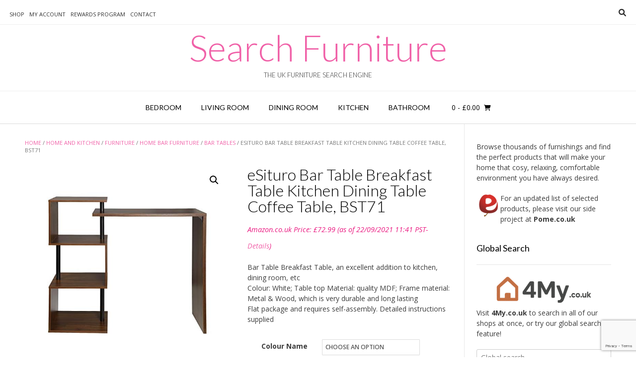

--- FILE ---
content_type: text/html; charset=UTF-8
request_url: https://www.searchfurniture.co.uk/product/esituro-bar-table-breakfast-table-kitchen-dining-table-coffee-table-bst71/
body_size: 21631
content:
<!DOCTYPE html><!-- Vogue.ORG -->
<html lang="en-US">
<head>
<meta charset="UTF-8">
<meta name="viewport" content="width=device-width, initial-scale=1">
<link rel="profile" href="https://gmpg.org/xfn/11">
<title>eSituro Bar Table Breakfast Table Kitchen Dining Table Coffee Table, BST71 &#8211; Search Furniture</title>
<meta name='robots' content='max-image-preview:large' />
			<!-- start/ frontend header/ WooZone -->
					<style type="text/css">
				.WooZone-price-info {
					font-size: 0.6em;
				}
				.woocommerce div.product p.price, .woocommerce div.product span.price {
					line-height: initial !important;
				}
			</style>
					<!-- end/ frontend header/ WooZone -->
		<link rel='dns-prefetch' href='//static.addtoany.com' />
<link rel='dns-prefetch' href='//platform-api.sharethis.com' />
<link rel='dns-prefetch' href='//fonts.googleapis.com' />
<link rel="alternate" title="oEmbed (JSON)" type="application/json+oembed" href="https://www.searchfurniture.co.uk/wp-json/oembed/1.0/embed?url=https%3A%2F%2Fwww.searchfurniture.co.uk%2Fproduct%2Fesituro-bar-table-breakfast-table-kitchen-dining-table-coffee-table-bst71%2F" />
<link rel="alternate" title="oEmbed (XML)" type="text/xml+oembed" href="https://www.searchfurniture.co.uk/wp-json/oembed/1.0/embed?url=https%3A%2F%2Fwww.searchfurniture.co.uk%2Fproduct%2Fesituro-bar-table-breakfast-table-kitchen-dining-table-coffee-table-bst71%2F&#038;format=xml" />
<style id='wp-img-auto-sizes-contain-inline-css' type='text/css'>
img:is([sizes=auto i],[sizes^="auto," i]){contain-intrinsic-size:3000px 1500px}
/*# sourceURL=wp-img-auto-sizes-contain-inline-css */
</style>
<link rel='stylesheet' id='amazon-default-styles-css' href='https://www.searchfurniture.co.uk/wp-content/plugins/amazon-product-in-a-post-plugin/css/amazon-default-plugin-styles.css?ver=1614198356' type='text/css' media='all' />
<link rel='stylesheet' id='amazon-frontend-styles-css' href='https://www.searchfurniture.co.uk/wp-content/plugins/amazon-product-in-a-post-plugin/css/amazon-frontend.css?ver=1614198356' type='text/css' media='all' />
<link rel='stylesheet' id='thickbox.css-css' href='https://www.searchfurniture.co.uk/wp-includes/js/thickbox/thickbox.css?ver=14.1.03' type='text/css' media='all' />
<link rel='stylesheet' id='colorbox-css' href='https://www.searchfurniture.co.uk/wp-content/plugins/wp-colorbox/example5/colorbox.css?ver=6.9' type='text/css' media='all' />
<link rel='stylesheet' id='menu-icon-font-awesome-css' href='https://www.searchfurniture.co.uk/wp-content/plugins/menu-icons/css/fontawesome/css/all.min.css?ver=5.15.4' type='text/css' media='all' />
<link rel='stylesheet' id='menu-icons-extra-css' href='https://www.searchfurniture.co.uk/wp-content/plugins/menu-icons/css/extra.min.css?ver=0.13.20' type='text/css' media='all' />
<style id='wp-emoji-styles-inline-css' type='text/css'>

	img.wp-smiley, img.emoji {
		display: inline !important;
		border: none !important;
		box-shadow: none !important;
		height: 1em !important;
		width: 1em !important;
		margin: 0 0.07em !important;
		vertical-align: -0.1em !important;
		background: none !important;
		padding: 0 !important;
	}
/*# sourceURL=wp-emoji-styles-inline-css */
</style>
<link rel='stylesheet' id='wp-block-library-css' href='https://www.searchfurniture.co.uk/wp-includes/css/dist/block-library/style.min.css?ver=6.9' type='text/css' media='all' />
<link rel='stylesheet' id='wc-blocks-style-css' href='https://www.searchfurniture.co.uk/wp-content/plugins/woocommerce/assets/client/blocks/wc-blocks.css?ver=wc-10.4.3' type='text/css' media='all' />
<style id='global-styles-inline-css' type='text/css'>
:root{--wp--preset--aspect-ratio--square: 1;--wp--preset--aspect-ratio--4-3: 4/3;--wp--preset--aspect-ratio--3-4: 3/4;--wp--preset--aspect-ratio--3-2: 3/2;--wp--preset--aspect-ratio--2-3: 2/3;--wp--preset--aspect-ratio--16-9: 16/9;--wp--preset--aspect-ratio--9-16: 9/16;--wp--preset--color--black: #000000;--wp--preset--color--cyan-bluish-gray: #abb8c3;--wp--preset--color--white: #ffffff;--wp--preset--color--pale-pink: #f78da7;--wp--preset--color--vivid-red: #cf2e2e;--wp--preset--color--luminous-vivid-orange: #ff6900;--wp--preset--color--luminous-vivid-amber: #fcb900;--wp--preset--color--light-green-cyan: #7bdcb5;--wp--preset--color--vivid-green-cyan: #00d084;--wp--preset--color--pale-cyan-blue: #8ed1fc;--wp--preset--color--vivid-cyan-blue: #0693e3;--wp--preset--color--vivid-purple: #9b51e0;--wp--preset--gradient--vivid-cyan-blue-to-vivid-purple: linear-gradient(135deg,rgb(6,147,227) 0%,rgb(155,81,224) 100%);--wp--preset--gradient--light-green-cyan-to-vivid-green-cyan: linear-gradient(135deg,rgb(122,220,180) 0%,rgb(0,208,130) 100%);--wp--preset--gradient--luminous-vivid-amber-to-luminous-vivid-orange: linear-gradient(135deg,rgb(252,185,0) 0%,rgb(255,105,0) 100%);--wp--preset--gradient--luminous-vivid-orange-to-vivid-red: linear-gradient(135deg,rgb(255,105,0) 0%,rgb(207,46,46) 100%);--wp--preset--gradient--very-light-gray-to-cyan-bluish-gray: linear-gradient(135deg,rgb(238,238,238) 0%,rgb(169,184,195) 100%);--wp--preset--gradient--cool-to-warm-spectrum: linear-gradient(135deg,rgb(74,234,220) 0%,rgb(151,120,209) 20%,rgb(207,42,186) 40%,rgb(238,44,130) 60%,rgb(251,105,98) 80%,rgb(254,248,76) 100%);--wp--preset--gradient--blush-light-purple: linear-gradient(135deg,rgb(255,206,236) 0%,rgb(152,150,240) 100%);--wp--preset--gradient--blush-bordeaux: linear-gradient(135deg,rgb(254,205,165) 0%,rgb(254,45,45) 50%,rgb(107,0,62) 100%);--wp--preset--gradient--luminous-dusk: linear-gradient(135deg,rgb(255,203,112) 0%,rgb(199,81,192) 50%,rgb(65,88,208) 100%);--wp--preset--gradient--pale-ocean: linear-gradient(135deg,rgb(255,245,203) 0%,rgb(182,227,212) 50%,rgb(51,167,181) 100%);--wp--preset--gradient--electric-grass: linear-gradient(135deg,rgb(202,248,128) 0%,rgb(113,206,126) 100%);--wp--preset--gradient--midnight: linear-gradient(135deg,rgb(2,3,129) 0%,rgb(40,116,252) 100%);--wp--preset--font-size--small: 13px;--wp--preset--font-size--medium: 20px;--wp--preset--font-size--large: 36px;--wp--preset--font-size--x-large: 42px;--wp--preset--spacing--20: 0.44rem;--wp--preset--spacing--30: 0.67rem;--wp--preset--spacing--40: 1rem;--wp--preset--spacing--50: 1.5rem;--wp--preset--spacing--60: 2.25rem;--wp--preset--spacing--70: 3.38rem;--wp--preset--spacing--80: 5.06rem;--wp--preset--shadow--natural: 6px 6px 9px rgba(0, 0, 0, 0.2);--wp--preset--shadow--deep: 12px 12px 50px rgba(0, 0, 0, 0.4);--wp--preset--shadow--sharp: 6px 6px 0px rgba(0, 0, 0, 0.2);--wp--preset--shadow--outlined: 6px 6px 0px -3px rgb(255, 255, 255), 6px 6px rgb(0, 0, 0);--wp--preset--shadow--crisp: 6px 6px 0px rgb(0, 0, 0);}:where(.is-layout-flex){gap: 0.5em;}:where(.is-layout-grid){gap: 0.5em;}body .is-layout-flex{display: flex;}.is-layout-flex{flex-wrap: wrap;align-items: center;}.is-layout-flex > :is(*, div){margin: 0;}body .is-layout-grid{display: grid;}.is-layout-grid > :is(*, div){margin: 0;}:where(.wp-block-columns.is-layout-flex){gap: 2em;}:where(.wp-block-columns.is-layout-grid){gap: 2em;}:where(.wp-block-post-template.is-layout-flex){gap: 1.25em;}:where(.wp-block-post-template.is-layout-grid){gap: 1.25em;}.has-black-color{color: var(--wp--preset--color--black) !important;}.has-cyan-bluish-gray-color{color: var(--wp--preset--color--cyan-bluish-gray) !important;}.has-white-color{color: var(--wp--preset--color--white) !important;}.has-pale-pink-color{color: var(--wp--preset--color--pale-pink) !important;}.has-vivid-red-color{color: var(--wp--preset--color--vivid-red) !important;}.has-luminous-vivid-orange-color{color: var(--wp--preset--color--luminous-vivid-orange) !important;}.has-luminous-vivid-amber-color{color: var(--wp--preset--color--luminous-vivid-amber) !important;}.has-light-green-cyan-color{color: var(--wp--preset--color--light-green-cyan) !important;}.has-vivid-green-cyan-color{color: var(--wp--preset--color--vivid-green-cyan) !important;}.has-pale-cyan-blue-color{color: var(--wp--preset--color--pale-cyan-blue) !important;}.has-vivid-cyan-blue-color{color: var(--wp--preset--color--vivid-cyan-blue) !important;}.has-vivid-purple-color{color: var(--wp--preset--color--vivid-purple) !important;}.has-black-background-color{background-color: var(--wp--preset--color--black) !important;}.has-cyan-bluish-gray-background-color{background-color: var(--wp--preset--color--cyan-bluish-gray) !important;}.has-white-background-color{background-color: var(--wp--preset--color--white) !important;}.has-pale-pink-background-color{background-color: var(--wp--preset--color--pale-pink) !important;}.has-vivid-red-background-color{background-color: var(--wp--preset--color--vivid-red) !important;}.has-luminous-vivid-orange-background-color{background-color: var(--wp--preset--color--luminous-vivid-orange) !important;}.has-luminous-vivid-amber-background-color{background-color: var(--wp--preset--color--luminous-vivid-amber) !important;}.has-light-green-cyan-background-color{background-color: var(--wp--preset--color--light-green-cyan) !important;}.has-vivid-green-cyan-background-color{background-color: var(--wp--preset--color--vivid-green-cyan) !important;}.has-pale-cyan-blue-background-color{background-color: var(--wp--preset--color--pale-cyan-blue) !important;}.has-vivid-cyan-blue-background-color{background-color: var(--wp--preset--color--vivid-cyan-blue) !important;}.has-vivid-purple-background-color{background-color: var(--wp--preset--color--vivid-purple) !important;}.has-black-border-color{border-color: var(--wp--preset--color--black) !important;}.has-cyan-bluish-gray-border-color{border-color: var(--wp--preset--color--cyan-bluish-gray) !important;}.has-white-border-color{border-color: var(--wp--preset--color--white) !important;}.has-pale-pink-border-color{border-color: var(--wp--preset--color--pale-pink) !important;}.has-vivid-red-border-color{border-color: var(--wp--preset--color--vivid-red) !important;}.has-luminous-vivid-orange-border-color{border-color: var(--wp--preset--color--luminous-vivid-orange) !important;}.has-luminous-vivid-amber-border-color{border-color: var(--wp--preset--color--luminous-vivid-amber) !important;}.has-light-green-cyan-border-color{border-color: var(--wp--preset--color--light-green-cyan) !important;}.has-vivid-green-cyan-border-color{border-color: var(--wp--preset--color--vivid-green-cyan) !important;}.has-pale-cyan-blue-border-color{border-color: var(--wp--preset--color--pale-cyan-blue) !important;}.has-vivid-cyan-blue-border-color{border-color: var(--wp--preset--color--vivid-cyan-blue) !important;}.has-vivid-purple-border-color{border-color: var(--wp--preset--color--vivid-purple) !important;}.has-vivid-cyan-blue-to-vivid-purple-gradient-background{background: var(--wp--preset--gradient--vivid-cyan-blue-to-vivid-purple) !important;}.has-light-green-cyan-to-vivid-green-cyan-gradient-background{background: var(--wp--preset--gradient--light-green-cyan-to-vivid-green-cyan) !important;}.has-luminous-vivid-amber-to-luminous-vivid-orange-gradient-background{background: var(--wp--preset--gradient--luminous-vivid-amber-to-luminous-vivid-orange) !important;}.has-luminous-vivid-orange-to-vivid-red-gradient-background{background: var(--wp--preset--gradient--luminous-vivid-orange-to-vivid-red) !important;}.has-very-light-gray-to-cyan-bluish-gray-gradient-background{background: var(--wp--preset--gradient--very-light-gray-to-cyan-bluish-gray) !important;}.has-cool-to-warm-spectrum-gradient-background{background: var(--wp--preset--gradient--cool-to-warm-spectrum) !important;}.has-blush-light-purple-gradient-background{background: var(--wp--preset--gradient--blush-light-purple) !important;}.has-blush-bordeaux-gradient-background{background: var(--wp--preset--gradient--blush-bordeaux) !important;}.has-luminous-dusk-gradient-background{background: var(--wp--preset--gradient--luminous-dusk) !important;}.has-pale-ocean-gradient-background{background: var(--wp--preset--gradient--pale-ocean) !important;}.has-electric-grass-gradient-background{background: var(--wp--preset--gradient--electric-grass) !important;}.has-midnight-gradient-background{background: var(--wp--preset--gradient--midnight) !important;}.has-small-font-size{font-size: var(--wp--preset--font-size--small) !important;}.has-medium-font-size{font-size: var(--wp--preset--font-size--medium) !important;}.has-large-font-size{font-size: var(--wp--preset--font-size--large) !important;}.has-x-large-font-size{font-size: var(--wp--preset--font-size--x-large) !important;}
/*# sourceURL=global-styles-inline-css */
</style>

<style id='classic-theme-styles-inline-css' type='text/css'>
/*! This file is auto-generated */
.wp-block-button__link{color:#fff;background-color:#32373c;border-radius:9999px;box-shadow:none;text-decoration:none;padding:calc(.667em + 2px) calc(1.333em + 2px);font-size:1.125em}.wp-block-file__button{background:#32373c;color:#fff;text-decoration:none}
/*# sourceURL=/wp-includes/css/classic-themes.min.css */
</style>
<link rel='stylesheet' id='contact-form-7-css' href='https://www.searchfurniture.co.uk/wp-content/plugins/contact-form-7/includes/css/styles.css?ver=6.1.4' type='text/css' media='all' />
<link rel='stylesheet' id='ditty-news-ticker-font-css' href='https://www.searchfurniture.co.uk/wp-content/plugins/ditty-news-ticker/legacy/inc/static/libs/fontastic/styles.css?ver=3.1.63' type='text/css' media='all' />
<link rel='stylesheet' id='ditty-news-ticker-css' href='https://www.searchfurniture.co.uk/wp-content/plugins/ditty-news-ticker/legacy/inc/static/css/style.css?ver=3.1.63' type='text/css' media='all' />
<link rel='stylesheet' id='ditty-displays-css' href='https://www.searchfurniture.co.uk/wp-content/plugins/ditty-news-ticker/assets/build/dittyDisplays.css?ver=3.1.63' type='text/css' media='all' />
<link rel='stylesheet' id='ditty-fontawesome-css' href='https://www.searchfurniture.co.uk/wp-content/plugins/ditty-news-ticker/includes/libs/fontawesome-6.4.0/css/all.css?ver=6.4.0' type='text/css' media='' />
<link rel='stylesheet' id='theme-my-login-css' href='https://www.searchfurniture.co.uk/wp-content/plugins/theme-my-login/assets/styles/theme-my-login.min.css?ver=7.1.14' type='text/css' media='all' />
<link rel='stylesheet' id='photoswipe-css' href='https://www.searchfurniture.co.uk/wp-content/plugins/woocommerce/assets/css/photoswipe/photoswipe.min.css?ver=10.4.3' type='text/css' media='all' />
<link rel='stylesheet' id='photoswipe-default-skin-css' href='https://www.searchfurniture.co.uk/wp-content/plugins/woocommerce/assets/css/photoswipe/default-skin/default-skin.min.css?ver=10.4.3' type='text/css' media='all' />
<link rel='stylesheet' id='woocommerce-layout-css' href='https://www.searchfurniture.co.uk/wp-content/plugins/woocommerce/assets/css/woocommerce-layout.css?ver=10.4.3' type='text/css' media='all' />
<link rel='stylesheet' id='woocommerce-smallscreen-css' href='https://www.searchfurniture.co.uk/wp-content/plugins/woocommerce/assets/css/woocommerce-smallscreen.css?ver=10.4.3' type='text/css' media='only screen and (max-width: 768px)' />
<link rel='stylesheet' id='woocommerce-general-css' href='https://www.searchfurniture.co.uk/wp-content/plugins/woocommerce/assets/css/woocommerce.css?ver=10.4.3' type='text/css' media='all' />
<style id='woocommerce-inline-inline-css' type='text/css'>
.woocommerce form .form-row .required { visibility: visible; }
/*# sourceURL=woocommerce-inline-inline-css */
</style>
<link rel='stylesheet' id='WooZone-frontend-style-css' href='https://www.searchfurniture.co.uk/wp-content/plugins/woozone/lib/frontend/css/frontend.css?ver=14.1.03' type='text/css' media='all' />
<link rel='stylesheet' id='vogue-css' href='https://www.searchfurniture.co.uk/wp-content/themes/vogue/style.css?ver=6.9' type='text/css' media='all' />
<link rel='stylesheet' id='searchfurniture-css' href='https://www.searchfurniture.co.uk/wp-content/themes/searchfurniture/style.css?ver=1.0.0' type='text/css' media='all' />
<link rel='stylesheet' id='customizer_vogue_fonts-css' href='//fonts.googleapis.com/css?family=Open+Sans%3Aregular%2Citalic%2C700%7CLato%3Aregular%2Citalic%2C700%26subset%3Dlatin%2C' type='text/css' media='screen' />
<link rel='stylesheet' id='vogue-body-font-default-css' href='//fonts.googleapis.com/css?family=Open+Sans%3A400%2C300%2C300italic%2C400italic%2C600%2C600italic%2C700%2C700italic&#038;ver=1.4.76' type='text/css' media='all' />
<link rel='stylesheet' id='vogue-heading-font-default-css' href='//fonts.googleapis.com/css?family=Lato%3A400%2C300%2C300italic%2C400italic%2C700%2C700italic&#038;ver=1.4.76' type='text/css' media='all' />
<link rel='stylesheet' id='vogue-font-awesome-css' href='https://www.searchfurniture.co.uk/wp-content/themes/vogue/includes/font-awesome/css/all.min.css?ver=6.0.0' type='text/css' media='all' />
<link rel='stylesheet' id='vogue-style-css' href='https://www.searchfurniture.co.uk/wp-content/themes/searchfurniture/style.css?ver=1.4.76' type='text/css' media='all' />
<link rel='stylesheet' id='vogue-header-style-css' href='https://www.searchfurniture.co.uk/wp-content/themes/vogue/templates/css/header-one.css?ver=1.4.76' type='text/css' media='all' />
<link rel='stylesheet' id='vogue-standard-woocommerce-style-css' href='https://www.searchfurniture.co.uk/wp-content/themes/vogue/templates/css/woocommerce-standard-style.css?ver=1.4.76' type='text/css' media='all' />
<link rel='stylesheet' id='vogue-footer-style-css' href='https://www.searchfurniture.co.uk/wp-content/themes/vogue/templates/css/footer-social.css?ver=1.4.76' type='text/css' media='all' />
<link rel='stylesheet' id='mycred-front-css' href='https://www.searchfurniture.co.uk/wp-content/plugins/mycred/assets/css/mycred-front.css?ver=2.9.7.3' type='text/css' media='all' />
<link rel='stylesheet' id='mycred-social-share-icons-css' href='https://www.searchfurniture.co.uk/wp-content/plugins/mycred/assets/css/mycred-social-icons.css?ver=2.9.7.3' type='text/css' media='all' />
<link rel='stylesheet' id='mycred-social-share-style-css' href='https://www.searchfurniture.co.uk/wp-content/plugins/mycred/assets/css/mycred-social-share.css?ver=2.9.7.3' type='text/css' media='all' />
<link rel='stylesheet' id='WooZoneProducts-css' href='https://www.searchfurniture.co.uk/wp-content/plugins/woozone/modules/product_in_post/style.css?ver=14.1.03' type='text/css' media='all' />
<link rel='stylesheet' id='wp-pagenavi-css' href='https://www.searchfurniture.co.uk/wp-content/plugins/wp-pagenavi/pagenavi-css.css?ver=2.70' type='text/css' media='all' />
<link rel='stylesheet' id='addtoany-css' href='https://www.searchfurniture.co.uk/wp-content/plugins/add-to-any/addtoany.min.css?ver=1.16' type='text/css' media='all' />
<link rel='stylesheet' id='amazon-lightbox-css' href='https://www.searchfurniture.co.uk/wp-content/plugins/amazon-product-in-a-post-plugin/css/amazon-lightbox.css?ver=1614198356' type='text/css' media='all' />
<script type="text/javascript" id="jquery-core-js-extra">
/* <![CDATA[ */
var appipTemplates = {"templates":[{"location":"core","name":"Default","ID":"default"},{"location":"product","name":"Amazon Layout","ID":"amazon-layout"},{"location":"products","name":"Alternate","ID":"fluffy"},{"location":"product","name":"Dark","ID":"dark"},{"location":"product","name":"Dark: Image Right","ID":"dark-reversed"},{"location":"product","name":"Dark: Image Top","ID":"dark-image-top"},{"location":"product","name":"Light","ID":"light"},{"location":"product","name":"Light: Image Right","ID":"light-reversed"},{"location":"product","name":"Light: Image Top","ID":"light-image-top"},{"location":"search","name":"Grid Layout","ID":"grid"}]};
//# sourceURL=jquery-core-js-extra
/* ]]> */
</script>
<script type="text/javascript" src="https://www.searchfurniture.co.uk/wp-includes/js/jquery/jquery.min.js?ver=3.7.1" id="jquery-core-js"></script>
<script type="text/javascript" src="https://www.searchfurniture.co.uk/wp-includes/js/jquery/jquery-migrate.min.js?ver=3.4.1" id="jquery-migrate-js"></script>
<script type="text/javascript" src="https://www.searchfurniture.co.uk/wp-content/plugins/wp-colorbox/jquery.colorbox-min.js?ver=1.1.6" id="colorbox-js"></script>
<script type="text/javascript" src="https://www.searchfurniture.co.uk/wp-content/plugins/wp-colorbox/wp-colorbox.js?ver=1.1.6" id="wp-colorbox-js"></script>
<script type="text/javascript" id="addtoany-core-js-before">
/* <![CDATA[ */
window.a2a_config=window.a2a_config||{};a2a_config.callbacks=[];a2a_config.overlays=[];a2a_config.templates={};

//# sourceURL=addtoany-core-js-before
/* ]]> */
</script>
<script type="text/javascript" defer src="https://static.addtoany.com/menu/page.js" id="addtoany-core-js"></script>
<script type="text/javascript" defer src="https://www.searchfurniture.co.uk/wp-content/plugins/add-to-any/addtoany.min.js?ver=1.1" id="addtoany-jquery-js"></script>
<script type="text/javascript" src="https://www.searchfurniture.co.uk/wp-content/plugins/woocommerce/assets/js/zoom/jquery.zoom.min.js?ver=1.7.21-wc.10.4.3" id="wc-zoom-js" defer="defer" data-wp-strategy="defer"></script>
<script type="text/javascript" src="https://www.searchfurniture.co.uk/wp-content/plugins/woocommerce/assets/js/flexslider/jquery.flexslider.min.js?ver=2.7.2-wc.10.4.3" id="wc-flexslider-js" defer="defer" data-wp-strategy="defer"></script>
<script type="text/javascript" src="https://www.searchfurniture.co.uk/wp-content/plugins/woocommerce/assets/js/photoswipe/photoswipe.min.js?ver=4.1.1-wc.10.4.3" id="wc-photoswipe-js" defer="defer" data-wp-strategy="defer"></script>
<script type="text/javascript" src="https://www.searchfurniture.co.uk/wp-content/plugins/woocommerce/assets/js/photoswipe/photoswipe-ui-default.min.js?ver=4.1.1-wc.10.4.3" id="wc-photoswipe-ui-default-js" defer="defer" data-wp-strategy="defer"></script>
<script type="text/javascript" id="wc-single-product-js-extra">
/* <![CDATA[ */
var wc_single_product_params = {"i18n_required_rating_text":"Please select a rating","i18n_rating_options":["1 of 5 stars","2 of 5 stars","3 of 5 stars","4 of 5 stars","5 of 5 stars"],"i18n_product_gallery_trigger_text":"View full-screen image gallery","review_rating_required":"yes","flexslider":{"rtl":false,"animation":"slide","smoothHeight":true,"directionNav":false,"controlNav":"thumbnails","slideshow":false,"animationSpeed":500,"animationLoop":false,"allowOneSlide":false},"zoom_enabled":"1","zoom_options":[],"photoswipe_enabled":"1","photoswipe_options":{"shareEl":false,"closeOnScroll":false,"history":false,"hideAnimationDuration":0,"showAnimationDuration":0},"flexslider_enabled":"1"};
//# sourceURL=wc-single-product-js-extra
/* ]]> */
</script>
<script type="text/javascript" src="https://www.searchfurniture.co.uk/wp-content/plugins/woocommerce/assets/js/frontend/single-product.min.js?ver=10.4.3" id="wc-single-product-js" defer="defer" data-wp-strategy="defer"></script>
<script type="text/javascript" src="https://www.searchfurniture.co.uk/wp-content/plugins/woocommerce/assets/js/jquery-blockui/jquery.blockUI.min.js?ver=2.7.0-wc.10.4.3" id="wc-jquery-blockui-js" defer="defer" data-wp-strategy="defer"></script>
<script type="text/javascript" src="https://www.searchfurniture.co.uk/wp-content/plugins/woocommerce/assets/js/js-cookie/js.cookie.min.js?ver=2.1.4-wc.10.4.3" id="wc-js-cookie-js" defer="defer" data-wp-strategy="defer"></script>
<script type="text/javascript" id="woocommerce-js-extra">
/* <![CDATA[ */
var woocommerce_params = {"ajax_url":"/wp-admin/admin-ajax.php","wc_ajax_url":"/?wc-ajax=%%endpoint%%","i18n_password_show":"Show password","i18n_password_hide":"Hide password"};
//# sourceURL=woocommerce-js-extra
/* ]]> */
</script>
<script type="text/javascript" src="https://www.searchfurniture.co.uk/wp-content/plugins/woocommerce/assets/js/frontend/woocommerce.min.js?ver=10.4.3" id="woocommerce-js" defer="defer" data-wp-strategy="defer"></script>
<script type="text/javascript" id="WooZone-frontend-script-js-extra">
/* <![CDATA[ */
var woozone_vars = {"ajax_url":"https://www.searchfurniture.co.uk/wp-admin/admin-ajax.php","checkout_url":"https://www.searchfurniture.co.uk/checkout/","nonce":"f91f134c95","lang":{"loading":"Loading...","closing":"Closing...","saving":"Saving...","updating":"Updating...","amzcart_checkout":"checkout done","amzcart_cancel":"canceled","amzcart_checkout_msg":"all good","amzcart_cancel_msg":"You must check or cancel all amazon shops!","available_yes":"available","available_no":"not available","load_cross_sell_box":"Frequently Bought Together Loading..."}};
//# sourceURL=WooZone-frontend-script-js-extra
/* ]]> */
</script>
<script type="text/javascript" src="https://www.searchfurniture.co.uk/wp-content/plugins/woozone/lib/frontend/js/frontend.js?ver=14.1.03" id="WooZone-frontend-script-js"></script>
<script type="text/javascript" src="//platform-api.sharethis.com/js/sharethis.js#source=googleanalytics-wordpress#product=ga&amp;property=5940f20f80fd180012cee703" id="googleanalytics-platform-sharethis-js"></script>
<script type="text/javascript" src="https://www.searchfurniture.co.uk/wp-content/plugins/amazon-product-in-a-post-plugin/js/amazon-lightbox.js?ver=1614198356" id="amazon-lightbox-js"></script>
<link rel="https://api.w.org/" href="https://www.searchfurniture.co.uk/wp-json/" /><link rel="alternate" title="JSON" type="application/json" href="https://www.searchfurniture.co.uk/wp-json/wp/v2/product/196239" /><link rel="EditURI" type="application/rsd+xml" title="RSD" href="https://www.searchfurniture.co.uk/xmlrpc.php?rsd" />
<link rel="canonical" href="https://www.searchfurniture.co.uk/product/esituro-bar-table-breakfast-table-kitchen-dining-table-coffee-table-bst71/" />
<link rel='shortlink' href='https://www.searchfurniture.co.uk/?p=196239' />
	<noscript><style>.woocommerce-product-gallery{ opacity: 1 !important; }</style></noscript>
	<script>
(function() {
	(function (i, s, o, g, r, a, m) {
		i['GoogleAnalyticsObject'] = r;
		i[r] = i[r] || function () {
				(i[r].q = i[r].q || []).push(arguments)
			}, i[r].l = 1 * new Date();
		a = s.createElement(o),
			m = s.getElementsByTagName(o)[0];
		a.async = 1;
		a.src = g;
		m.parentNode.insertBefore(a, m)
	})(window, document, 'script', 'https://google-analytics.com/analytics.js', 'ga');

	ga('create', 'UA-93762047-1', 'auto');
			ga('send', 'pageview');
	})();
</script>
</head>
<body data-rsssl=1 class="wp-singular product-template-default single single-product postid-196239 wp-theme-vogue wp-child-theme-searchfurniture theme-vogue woocommerce woocommerce-page woocommerce-no-js metaslider-plugin">
<div id="page" class="hfeed site vogue-no-slider">

<a class="skip-link screen-reader-text" href="#site-content">Skip to content</a>

	
		
			
		
<header id="masthead" class="site-header site-header-one">
	
		
			<div class="site-header-topbar">
			<div class="site-topbar-left">
								
								
				<div class="menu-top-container"><ul id="menu-top" class="vogue-top-bar-menu"><li id="menu-item-112979" class="menu-item menu-item-type-post_type menu-item-object-page current_page_parent menu-item-112979"><a href="https://www.searchfurniture.co.uk/shop/">Shop</a></li>
<li id="menu-item-7655" class="menu-item menu-item-type-post_type menu-item-object-page menu-item-7655"><a href="https://www.searchfurniture.co.uk/my-account/">My Account</a></li>
<li id="menu-item-90231" class="menu-item menu-item-type-post_type menu-item-object-page menu-item-90231"><a href="https://www.searchfurniture.co.uk/search-furniture-rewards-program/">Rewards Program</a></li>
<li id="menu-item-7659" class="menu-item menu-item-type-post_type menu-item-object-page menu-item-7659"><a href="https://www.searchfurniture.co.uk/contact/">Contact</a></li>
</ul></div>				
								
							</div>
			
			<div class="site-topbar-right">
								
								
									<button class="menu-search">
				    	<i class="fas fa-search search-btn"></i>
				    </button>
								
							</div>
			
			<div class="clearboth"></div>
		</div>
				    <div class="search-block">
		        <form role="search" method="get" class="search-form" action="https://www.searchfurniture.co.uk/index.php">
	<label>
		<input type="search" class="search-field" placeholder="Search &amp; hit enter&hellip;" value="" name="s" />
	</label>
	<input type="submit" class="search-submit" value="&nbsp;" />
</form>		    </div>
				
	<div class="site-container">
		
		<div class="site-branding">
			
					        <h1 class="site-title"><a href="https://www.searchfurniture.co.uk/" title="Search Furniture">Search Furniture</a></h1>
		        <h2 class="site-description">The UK Furniture Search Engine</h2>
		    			
		</div><!-- .site-branding -->
		
	</div>
	
						<nav id="site-navigation" class="main-navigation vogue-mobile-nav-skin-dark" role="navigation">
				<button class="header-menu-button"><i class="fas fa-bars"></i><span>menu</span></button>
				<div id="main-menu" class="main-menu-container">
					<div class="main-menu-inner">
						<button class="main-menu-close"><i class="fas fa-angle-right"></i><i class="fas fa-angle-left"></i></button>
						<div class="menu-main-menu-container"><ul id="primary-menu" class="menu"><li id="menu-item-6176" class="menu-item menu-item-type-custom menu-item-object-custom menu-item-6176"><a href="https://www.searchfurniture.co.uk/product-category/home-and-garden/home-and-kitchen/furniture/bedroom-furniture/">Bedroom</a></li>
<li id="menu-item-1512" class="menu-item menu-item-type-custom menu-item-object-custom menu-item-1512"><a href="https://www.searchfurniture.co.uk/product-category/home-and-garden/home-and-kitchen/furniture/living-room-furniture/">Living Room</a></li>
<li id="menu-item-2673" class="menu-item menu-item-type-custom menu-item-object-custom menu-item-2673"><a href="https://www.searchfurniture.co.uk/product-category/home-and-garden/home-and-kitchen/furniture/dining-room-furniture/">Dining Room</a></li>
<li id="menu-item-4154" class="menu-item menu-item-type-custom menu-item-object-custom menu-item-4154"><a href="https://www.searchfurniture.co.uk/product-category/home-and-garden/home-and-kitchen/furniture/kitchen-furniture/">Kitchen</a></li>
<li id="menu-item-5616" class="menu-item menu-item-type-custom menu-item-object-custom menu-item-5616"><a href="https://www.searchfurniture.co.uk/product-category/home-and-garden/home-and-kitchen/furniture/bathroom-furniture/">Bathroom</a></li>
</ul></div>						
													<div class="header-cart">
								
								<a class="header-cart-contents" href="https://www.searchfurniture.co.uk/cart/" title="View your shopping cart">
									<span class="header-cart-amount">
										0<span> - &pound;0.00</span>
									</span>
									<span class="header-cart-checkout ">
										<i class="fas fa-shopping-cart"></i>
									</span>
								</a>
								
							</div>
											</div>
				</div>
			</nav><!-- #site-navigation -->
					
</header><!-- #masthead -->		
		
	
	
	<div id="site-content" class="site-container content-container content-has-sidebar ">

	<div id="primary" class="content-area"><main id="main" class="site-main" role="main"><nav class="woocommerce-breadcrumb" aria-label="Breadcrumb"><a href="https://www.searchfurniture.co.uk">Home</a>&nbsp;&#47;&nbsp;<a href="https://www.searchfurniture.co.uk/product-category/home-and-kitchen/">Home and Kitchen</a>&nbsp;&#47;&nbsp;<a href="https://www.searchfurniture.co.uk/product-category/home-and-kitchen/furniture/">Furniture</a>&nbsp;&#47;&nbsp;<a href="https://www.searchfurniture.co.uk/product-category/home-and-kitchen/furniture/home-bar-furniture/">Home Bar Furniture</a>&nbsp;&#47;&nbsp;<a href="https://www.searchfurniture.co.uk/product-category/home-and-kitchen/furniture/home-bar-furniture/bar-tables/">Bar Tables</a>&nbsp;&#47;&nbsp;eSituro Bar Table Breakfast Table Kitchen Dining Table Coffee Table, BST71</nav>
					
			<div class="woocommerce-notices-wrapper"></div><div id="product-196239" class="product type-product post-196239 status-publish first instock product_cat-bar-tables product_cat-furniture product_cat-home-and-kitchen product_cat-home-bar-furniture has-post-thumbnail shipping-taxable purchasable product-type-variable">

	<div class="woocommerce-product-gallery woocommerce-product-gallery--with-images woocommerce-product-gallery--columns-4 images" data-columns="4" style="opacity: 0; transition: opacity .25s ease-in-out;">
	<div class="woocommerce-product-gallery__wrapper">
		<div data-thumb="https://m.media-amazon.com/images/I/31pBNGZdj7L._SL500_._SS100_.jpg" data-thumb-alt="eSituro Bar Table Breakfast Table Kitchen Dining Table Coffee Table, BST71" data-thumb-srcset="https://m.media-amazon.com/images/I/31pBNGZdj7L._SL500_._SS100_.jpg 100w, https://m.media-amazon.com/images/I/31pBNGZdj7L._SL500_._SS150_.jpg 150w, https://m.media-amazon.com/images/I/31pBNGZdj7L._SL500_._SS300_.jpg 300w, https://m.media-amazon.com/images/I/31pBNGZdj7L._SL500_._SS768_.jpg 768w, https://m.media-amazon.com/images/I/31pBNGZdj7L._SL500_._SS1024_.jpg 1024w, https://m.media-amazon.com/images/I/31pBNGZdj7L._SL500_._SS1536_.jpg 1536w, https://m.media-amazon.com/images/I/31pBNGZdj7L._SL500_._SS2048_.jpg 2048w, https://m.media-amazon.com/images/I/31pBNGZdj7L._SL500_.jpg 500w, https://m.media-amazon.com/images/I/31pBNGZdj7L._SL500_._SS600_.jpg 600w"  data-thumb-sizes="(max-width: 100px) 100vw, 100px" class="woocommerce-product-gallery__image"><a href="https://m.media-amazon.com/images/I/31pBNGZdj7L._SL500_.jpg"><img width="600" height="600" src="https://m.media-amazon.com/images/I/31pBNGZdj7L._SL500_._SS600_.jpg" class="wp-post-image" alt="eSituro Bar Table Breakfast Table Kitchen Dining Table Coffee Table, BST71" data-caption="" data-src="https://m.media-amazon.com/images/I/31pBNGZdj7L._SL500_.jpg" data-large_image="https://m.media-amazon.com/images/I/31pBNGZdj7L._SL500_.jpg" data-large_image_width="500" data-large_image_height="500" decoding="async" fetchpriority="high" srcset="https://m.media-amazon.com/images/I/31pBNGZdj7L._SL500_._SS600_.jpg 600w, https://m.media-amazon.com/images/I/31pBNGZdj7L._SL500_._SS150_.jpg 150w, https://m.media-amazon.com/images/I/31pBNGZdj7L._SL500_._SS300_.jpg 300w, https://m.media-amazon.com/images/I/31pBNGZdj7L._SL500_._SS768_.jpg 768w, https://m.media-amazon.com/images/I/31pBNGZdj7L._SL500_._SS1024_.jpg 1024w, https://m.media-amazon.com/images/I/31pBNGZdj7L._SL500_._SS1536_.jpg 1536w, https://m.media-amazon.com/images/I/31pBNGZdj7L._SL500_._SS2048_.jpg 2048w, https://m.media-amazon.com/images/I/31pBNGZdj7L._SL500_.jpg 500w, https://m.media-amazon.com/images/I/31pBNGZdj7L._SL500_._SS100_.jpg 100w" sizes="(max-width: 600px) 100vw, 600px" /></a></div><div data-thumb="https://m.media-amazon.com/images/I/61URf-5K9VL._SL500_._SS100_.jpg" data-thumb-alt="eSituro Bar Table Breakfast Table Kitchen Dining Table Coffee Table, BST71 - Image 3" data-thumb-srcset="https://m.media-amazon.com/images/I/61URf-5K9VL._SL500_._SS100_.jpg 100w, https://m.media-amazon.com/images/I/61URf-5K9VL._SL500_._SS150_.jpg 150w, https://m.media-amazon.com/images/I/61URf-5K9VL._SL500_._SS300_.jpg 300w, https://m.media-amazon.com/images/I/61URf-5K9VL._SL500_._SS768_.jpg 768w, https://m.media-amazon.com/images/I/61URf-5K9VL._SL500_._SS1024_.jpg 1024w, https://m.media-amazon.com/images/I/61URf-5K9VL._SL500_._SS1536_.jpg 1536w, https://m.media-amazon.com/images/I/61URf-5K9VL._SL500_._SS2048_.jpg 2048w, https://m.media-amazon.com/images/I/61URf-5K9VL._SL500_.jpg 500w, https://m.media-amazon.com/images/I/61URf-5K9VL._SL500_._SS600_.jpg 600w"  data-thumb-sizes="(max-width: 100px) 100vw, 100px" class="woocommerce-product-gallery__image"><a href="https://m.media-amazon.com/images/I/61URf-5K9VL._SL500_.jpg"><img width="600" height="600" src="https://m.media-amazon.com/images/I/61URf-5K9VL._SL500_._SS600_.jpg" class="" alt="eSituro Bar Table Breakfast Table Kitchen Dining Table Coffee Table, BST71 - Image 3" data-caption="" data-src="https://m.media-amazon.com/images/I/61URf-5K9VL._SL500_.jpg" data-large_image="https://m.media-amazon.com/images/I/61URf-5K9VL._SL500_.jpg" data-large_image_width="500" data-large_image_height="500" decoding="async" srcset="https://m.media-amazon.com/images/I/61URf-5K9VL._SL500_._SS600_.jpg 600w, https://m.media-amazon.com/images/I/61URf-5K9VL._SL500_._SS150_.jpg 150w, https://m.media-amazon.com/images/I/61URf-5K9VL._SL500_._SS300_.jpg 300w, https://m.media-amazon.com/images/I/61URf-5K9VL._SL500_._SS768_.jpg 768w, https://m.media-amazon.com/images/I/61URf-5K9VL._SL500_._SS1024_.jpg 1024w, https://m.media-amazon.com/images/I/61URf-5K9VL._SL500_._SS1536_.jpg 1536w, https://m.media-amazon.com/images/I/61URf-5K9VL._SL500_._SS2048_.jpg 2048w, https://m.media-amazon.com/images/I/61URf-5K9VL._SL500_.jpg 500w, https://m.media-amazon.com/images/I/61URf-5K9VL._SL500_._SS100_.jpg 100w" sizes="(max-width: 600px) 100vw, 600px" /></a></div><div data-thumb="https://m.media-amazon.com/images/I/41LSZOhVeaL._SL500_._SS100_.jpg" data-thumb-alt="eSituro Bar Table Breakfast Table Kitchen Dining Table Coffee Table, BST71 - Image 4" data-thumb-srcset="https://m.media-amazon.com/images/I/41LSZOhVeaL._SL500_._SS100_.jpg 100w, https://m.media-amazon.com/images/I/41LSZOhVeaL._SL500_._SS150_.jpg 150w, https://m.media-amazon.com/images/I/41LSZOhVeaL._SL500_._SS300_.jpg 300w, https://m.media-amazon.com/images/I/41LSZOhVeaL._SL500_._SS768_.jpg 768w, https://m.media-amazon.com/images/I/41LSZOhVeaL._SL500_._SS1024_.jpg 1024w, https://m.media-amazon.com/images/I/41LSZOhVeaL._SL500_._SS1536_.jpg 1536w, https://m.media-amazon.com/images/I/41LSZOhVeaL._SL500_._SS2048_.jpg 2048w, https://m.media-amazon.com/images/I/41LSZOhVeaL._SL500_.jpg 500w, https://m.media-amazon.com/images/I/41LSZOhVeaL._SL500_._SS600_.jpg 600w"  data-thumb-sizes="(max-width: 100px) 100vw, 100px" class="woocommerce-product-gallery__image"><a href="https://m.media-amazon.com/images/I/41LSZOhVeaL._SL500_.jpg"><img width="600" height="600" src="https://m.media-amazon.com/images/I/41LSZOhVeaL._SL500_._SS600_.jpg" class="" alt="eSituro Bar Table Breakfast Table Kitchen Dining Table Coffee Table, BST71 - Image 4" data-caption="" data-src="https://m.media-amazon.com/images/I/41LSZOhVeaL._SL500_.jpg" data-large_image="https://m.media-amazon.com/images/I/41LSZOhVeaL._SL500_.jpg" data-large_image_width="500" data-large_image_height="500" decoding="async" srcset="https://m.media-amazon.com/images/I/41LSZOhVeaL._SL500_._SS600_.jpg 600w, https://m.media-amazon.com/images/I/41LSZOhVeaL._SL500_._SS150_.jpg 150w, https://m.media-amazon.com/images/I/41LSZOhVeaL._SL500_._SS300_.jpg 300w, https://m.media-amazon.com/images/I/41LSZOhVeaL._SL500_._SS768_.jpg 768w, https://m.media-amazon.com/images/I/41LSZOhVeaL._SL500_._SS1024_.jpg 1024w, https://m.media-amazon.com/images/I/41LSZOhVeaL._SL500_._SS1536_.jpg 1536w, https://m.media-amazon.com/images/I/41LSZOhVeaL._SL500_._SS2048_.jpg 2048w, https://m.media-amazon.com/images/I/41LSZOhVeaL._SL500_.jpg 500w, https://m.media-amazon.com/images/I/41LSZOhVeaL._SL500_._SS100_.jpg 100w" sizes="(max-width: 600px) 100vw, 600px" /></a></div><div data-thumb="https://m.media-amazon.com/images/I/418xQnATsOL._SL500_._SS100_.jpg" data-thumb-alt="eSituro Bar Table Breakfast Table Kitchen Dining Table Coffee Table, BST71 - Image 5" data-thumb-srcset="https://m.media-amazon.com/images/I/418xQnATsOL._SL500_._SS100_.jpg 100w, https://m.media-amazon.com/images/I/418xQnATsOL._SL500_._SS150_.jpg 150w, https://m.media-amazon.com/images/I/418xQnATsOL._SL500_._SS300_.jpg 300w, https://m.media-amazon.com/images/I/418xQnATsOL._SL500_._SS768_.jpg 768w, https://m.media-amazon.com/images/I/418xQnATsOL._SL500_._SS1024_.jpg 1024w, https://m.media-amazon.com/images/I/418xQnATsOL._SL500_._SS1536_.jpg 1536w, https://m.media-amazon.com/images/I/418xQnATsOL._SL500_._SS2048_.jpg 2048w, https://m.media-amazon.com/images/I/418xQnATsOL._SL500_.jpg 500w, https://m.media-amazon.com/images/I/418xQnATsOL._SL500_._SS600_.jpg 600w"  data-thumb-sizes="(max-width: 100px) 100vw, 100px" class="woocommerce-product-gallery__image"><a href="https://m.media-amazon.com/images/I/418xQnATsOL._SL500_.jpg"><img width="600" height="600" src="https://m.media-amazon.com/images/I/418xQnATsOL._SL500_._SS600_.jpg" class="" alt="eSituro Bar Table Breakfast Table Kitchen Dining Table Coffee Table, BST71 - Image 5" data-caption="" data-src="https://m.media-amazon.com/images/I/418xQnATsOL._SL500_.jpg" data-large_image="https://m.media-amazon.com/images/I/418xQnATsOL._SL500_.jpg" data-large_image_width="500" data-large_image_height="500" decoding="async" loading="lazy" srcset="https://m.media-amazon.com/images/I/418xQnATsOL._SL500_._SS600_.jpg 600w, https://m.media-amazon.com/images/I/418xQnATsOL._SL500_._SS150_.jpg 150w, https://m.media-amazon.com/images/I/418xQnATsOL._SL500_._SS300_.jpg 300w, https://m.media-amazon.com/images/I/418xQnATsOL._SL500_._SS768_.jpg 768w, https://m.media-amazon.com/images/I/418xQnATsOL._SL500_._SS1024_.jpg 1024w, https://m.media-amazon.com/images/I/418xQnATsOL._SL500_._SS1536_.jpg 1536w, https://m.media-amazon.com/images/I/418xQnATsOL._SL500_._SS2048_.jpg 2048w, https://m.media-amazon.com/images/I/418xQnATsOL._SL500_.jpg 500w, https://m.media-amazon.com/images/I/418xQnATsOL._SL500_._SS100_.jpg 100w" sizes="auto, (max-width: 600px) 100vw, 600px" /></a></div><div data-thumb="https://m.media-amazon.com/images/I/41D0MnkG3xL._SL500_._SS100_.jpg" data-thumb-alt="eSituro Bar Table Breakfast Table Kitchen Dining Table Coffee Table, BST71 - Image 6" data-thumb-srcset="https://m.media-amazon.com/images/I/41D0MnkG3xL._SL500_._SS100_.jpg 100w, https://m.media-amazon.com/images/I/41D0MnkG3xL._SL500_._SS150_.jpg 150w, https://m.media-amazon.com/images/I/41D0MnkG3xL._SL500_._SS300_.jpg 300w, https://m.media-amazon.com/images/I/41D0MnkG3xL._SL500_._SS768_.jpg 768w, https://m.media-amazon.com/images/I/41D0MnkG3xL._SL500_._SS1024_.jpg 1024w, https://m.media-amazon.com/images/I/41D0MnkG3xL._SL500_._SS1536_.jpg 1536w, https://m.media-amazon.com/images/I/41D0MnkG3xL._SL500_._SS2048_.jpg 2048w, https://m.media-amazon.com/images/I/41D0MnkG3xL._SL500_.jpg 500w, https://m.media-amazon.com/images/I/41D0MnkG3xL._SL500_._SS600_.jpg 600w"  data-thumb-sizes="(max-width: 100px) 100vw, 100px" class="woocommerce-product-gallery__image"><a href="https://m.media-amazon.com/images/I/41D0MnkG3xL._SL500_.jpg"><img width="600" height="600" src="https://m.media-amazon.com/images/I/41D0MnkG3xL._SL500_._SS600_.jpg" class="" alt="eSituro Bar Table Breakfast Table Kitchen Dining Table Coffee Table, BST71 - Image 6" data-caption="" data-src="https://m.media-amazon.com/images/I/41D0MnkG3xL._SL500_.jpg" data-large_image="https://m.media-amazon.com/images/I/41D0MnkG3xL._SL500_.jpg" data-large_image_width="500" data-large_image_height="500" decoding="async" loading="lazy" srcset="https://m.media-amazon.com/images/I/41D0MnkG3xL._SL500_._SS600_.jpg 600w, https://m.media-amazon.com/images/I/41D0MnkG3xL._SL500_._SS150_.jpg 150w, https://m.media-amazon.com/images/I/41D0MnkG3xL._SL500_._SS300_.jpg 300w, https://m.media-amazon.com/images/I/41D0MnkG3xL._SL500_._SS768_.jpg 768w, https://m.media-amazon.com/images/I/41D0MnkG3xL._SL500_._SS1024_.jpg 1024w, https://m.media-amazon.com/images/I/41D0MnkG3xL._SL500_._SS1536_.jpg 1536w, https://m.media-amazon.com/images/I/41D0MnkG3xL._SL500_._SS2048_.jpg 2048w, https://m.media-amazon.com/images/I/41D0MnkG3xL._SL500_.jpg 500w, https://m.media-amazon.com/images/I/41D0MnkG3xL._SL500_._SS100_.jpg 100w" sizes="auto, (max-width: 600px) 100vw, 600px" /></a></div><div data-thumb="https://m.media-amazon.com/images/I/41KVScq9YmL._SL500_._SS100_.jpg" data-thumb-alt="eSituro Bar Table Breakfast Table Kitchen Dining Table Coffee Table, BST71 - Image 7" data-thumb-srcset="https://m.media-amazon.com/images/I/41KVScq9YmL._SL500_._SS100_.jpg 100w, https://m.media-amazon.com/images/I/41KVScq9YmL._SL500_._SS150_.jpg 150w, https://m.media-amazon.com/images/I/41KVScq9YmL._SL500_._SS300_.jpg 300w, https://m.media-amazon.com/images/I/41KVScq9YmL._SL500_._SS768_.jpg 768w, https://m.media-amazon.com/images/I/41KVScq9YmL._SL500_._SS1024_.jpg 1024w, https://m.media-amazon.com/images/I/41KVScq9YmL._SL500_._SS1536_.jpg 1536w, https://m.media-amazon.com/images/I/41KVScq9YmL._SL500_._SS2048_.jpg 2048w, https://m.media-amazon.com/images/I/41KVScq9YmL._SL500_.jpg 500w, https://m.media-amazon.com/images/I/41KVScq9YmL._SL500_._SS600_.jpg 600w"  data-thumb-sizes="(max-width: 100px) 100vw, 100px" class="woocommerce-product-gallery__image"><a href="https://m.media-amazon.com/images/I/41KVScq9YmL._SL500_.jpg"><img width="600" height="600" src="https://m.media-amazon.com/images/I/41KVScq9YmL._SL500_._SS600_.jpg" class="" alt="eSituro Bar Table Breakfast Table Kitchen Dining Table Coffee Table, BST71 - Image 7" data-caption="" data-src="https://m.media-amazon.com/images/I/41KVScq9YmL._SL500_.jpg" data-large_image="https://m.media-amazon.com/images/I/41KVScq9YmL._SL500_.jpg" data-large_image_width="500" data-large_image_height="500" decoding="async" loading="lazy" srcset="https://m.media-amazon.com/images/I/41KVScq9YmL._SL500_._SS600_.jpg 600w, https://m.media-amazon.com/images/I/41KVScq9YmL._SL500_._SS150_.jpg 150w, https://m.media-amazon.com/images/I/41KVScq9YmL._SL500_._SS300_.jpg 300w, https://m.media-amazon.com/images/I/41KVScq9YmL._SL500_._SS768_.jpg 768w, https://m.media-amazon.com/images/I/41KVScq9YmL._SL500_._SS1024_.jpg 1024w, https://m.media-amazon.com/images/I/41KVScq9YmL._SL500_._SS1536_.jpg 1536w, https://m.media-amazon.com/images/I/41KVScq9YmL._SL500_._SS2048_.jpg 2048w, https://m.media-amazon.com/images/I/41KVScq9YmL._SL500_.jpg 500w, https://m.media-amazon.com/images/I/41KVScq9YmL._SL500_._SS100_.jpg 100w" sizes="auto, (max-width: 600px) 100vw, 600px" /></a></div><div data-thumb="https://m.media-amazon.com/images/I/51KLuQiKyoL._SL500_._SS100_.jpg" data-thumb-alt="eSituro Bar Table Breakfast Table Kitchen Dining Table Coffee Table, BST71 - Image 8" data-thumb-srcset="https://m.media-amazon.com/images/I/51KLuQiKyoL._SL500_._SS100_.jpg 100w, https://m.media-amazon.com/images/I/51KLuQiKyoL._SL500_._SS150_.jpg 150w, https://m.media-amazon.com/images/I/51KLuQiKyoL._SL500_._SS300_.jpg 300w, https://m.media-amazon.com/images/I/51KLuQiKyoL._SL500_._SS768_.jpg 768w, https://m.media-amazon.com/images/I/51KLuQiKyoL._SL500_._SS1024_.jpg 1024w, https://m.media-amazon.com/images/I/51KLuQiKyoL._SL500_._SS1536_.jpg 1536w, https://m.media-amazon.com/images/I/51KLuQiKyoL._SL500_._SS2048_.jpg 2048w, https://m.media-amazon.com/images/I/51KLuQiKyoL._SL500_.jpg 500w, https://m.media-amazon.com/images/I/51KLuQiKyoL._SL500_._SS600_.jpg 600w"  data-thumb-sizes="(max-width: 100px) 100vw, 100px" class="woocommerce-product-gallery__image"><a href="https://m.media-amazon.com/images/I/51KLuQiKyoL._SL500_.jpg"><img width="600" height="600" src="https://m.media-amazon.com/images/I/51KLuQiKyoL._SL500_._SS600_.jpg" class="" alt="eSituro Bar Table Breakfast Table Kitchen Dining Table Coffee Table, BST71 - Image 8" data-caption="" data-src="https://m.media-amazon.com/images/I/51KLuQiKyoL._SL500_.jpg" data-large_image="https://m.media-amazon.com/images/I/51KLuQiKyoL._SL500_.jpg" data-large_image_width="500" data-large_image_height="500" decoding="async" loading="lazy" srcset="https://m.media-amazon.com/images/I/51KLuQiKyoL._SL500_._SS600_.jpg 600w, https://m.media-amazon.com/images/I/51KLuQiKyoL._SL500_._SS150_.jpg 150w, https://m.media-amazon.com/images/I/51KLuQiKyoL._SL500_._SS300_.jpg 300w, https://m.media-amazon.com/images/I/51KLuQiKyoL._SL500_._SS768_.jpg 768w, https://m.media-amazon.com/images/I/51KLuQiKyoL._SL500_._SS1024_.jpg 1024w, https://m.media-amazon.com/images/I/51KLuQiKyoL._SL500_._SS1536_.jpg 1536w, https://m.media-amazon.com/images/I/51KLuQiKyoL._SL500_._SS2048_.jpg 2048w, https://m.media-amazon.com/images/I/51KLuQiKyoL._SL500_.jpg 500w, https://m.media-amazon.com/images/I/51KLuQiKyoL._SL500_._SS100_.jpg 100w" sizes="auto, (max-width: 600px) 100vw, 600px" /></a></div><div data-thumb="https://m.media-amazon.com/images/I/51xhFDtAtEL._SL500_._SS100_.jpg" data-thumb-alt="eSituro Bar Table Breakfast Table Kitchen Dining Table Coffee Table, BST71 - Image 9" data-thumb-srcset="https://m.media-amazon.com/images/I/51xhFDtAtEL._SL500_._SS100_.jpg 100w, https://m.media-amazon.com/images/I/51xhFDtAtEL._SL500_._SS150_.jpg 150w, https://m.media-amazon.com/images/I/51xhFDtAtEL._SL500_._SS300_.jpg 300w, https://m.media-amazon.com/images/I/51xhFDtAtEL._SL500_._SS768_.jpg 768w, https://m.media-amazon.com/images/I/51xhFDtAtEL._SL500_._SS1024_.jpg 1024w, https://m.media-amazon.com/images/I/51xhFDtAtEL._SL500_._SS1536_.jpg 1536w, https://m.media-amazon.com/images/I/51xhFDtAtEL._SL500_._SS2048_.jpg 2048w, https://m.media-amazon.com/images/I/51xhFDtAtEL._SL500_.jpg 500w, https://m.media-amazon.com/images/I/51xhFDtAtEL._SL500_._SS600_.jpg 600w"  data-thumb-sizes="(max-width: 100px) 100vw, 100px" class="woocommerce-product-gallery__image"><a href="https://m.media-amazon.com/images/I/51xhFDtAtEL._SL500_.jpg"><img width="600" height="600" src="https://m.media-amazon.com/images/I/51xhFDtAtEL._SL500_._SS600_.jpg" class="" alt="eSituro Bar Table Breakfast Table Kitchen Dining Table Coffee Table, BST71 - Image 9" data-caption="" data-src="https://m.media-amazon.com/images/I/51xhFDtAtEL._SL500_.jpg" data-large_image="https://m.media-amazon.com/images/I/51xhFDtAtEL._SL500_.jpg" data-large_image_width="500" data-large_image_height="500" decoding="async" loading="lazy" srcset="https://m.media-amazon.com/images/I/51xhFDtAtEL._SL500_._SS600_.jpg 600w, https://m.media-amazon.com/images/I/51xhFDtAtEL._SL500_._SS150_.jpg 150w, https://m.media-amazon.com/images/I/51xhFDtAtEL._SL500_._SS300_.jpg 300w, https://m.media-amazon.com/images/I/51xhFDtAtEL._SL500_._SS768_.jpg 768w, https://m.media-amazon.com/images/I/51xhFDtAtEL._SL500_._SS1024_.jpg 1024w, https://m.media-amazon.com/images/I/51xhFDtAtEL._SL500_._SS1536_.jpg 1536w, https://m.media-amazon.com/images/I/51xhFDtAtEL._SL500_._SS2048_.jpg 2048w, https://m.media-amazon.com/images/I/51xhFDtAtEL._SL500_.jpg 500w, https://m.media-amazon.com/images/I/51xhFDtAtEL._SL500_._SS100_.jpg 100w" sizes="auto, (max-width: 600px) 100vw, 600px" /></a></div><div data-thumb="https://m.media-amazon.com/images/I/41UxVJUuk+L._SL500_._SS100_.jpg" data-thumb-alt="eSituro Bar Table Breakfast Table Kitchen Dining Table Coffee Table, BST71 - Image 10" data-thumb-srcset="https://m.media-amazon.com/images/I/41UxVJUuk+L._SL500_._SS100_.jpg 100w, https://m.media-amazon.com/images/I/41UxVJUuk+L._SL500_._SS150_.jpg 150w, https://m.media-amazon.com/images/I/41UxVJUuk+L._SL500_._SS300_.jpg 300w, https://m.media-amazon.com/images/I/41UxVJUuk+L._SL500_._SS768_.jpg 768w, https://m.media-amazon.com/images/I/41UxVJUuk+L._SL500_._SS1024_.jpg 1024w, https://m.media-amazon.com/images/I/41UxVJUuk+L._SL500_._SS1536_.jpg 1536w, https://m.media-amazon.com/images/I/41UxVJUuk+L._SL500_._SS2048_.jpg 2048w, https://m.media-amazon.com/images/I/41UxVJUuk+L._SL500_.jpg 500w, https://m.media-amazon.com/images/I/41UxVJUuk+L._SL500_._SS600_.jpg 600w"  data-thumb-sizes="(max-width: 100px) 100vw, 100px" class="woocommerce-product-gallery__image"><a href="https://m.media-amazon.com/images/I/41UxVJUuk+L._SL500_.jpg"><img width="600" height="600" src="https://m.media-amazon.com/images/I/41UxVJUuk+L._SL500_._SS600_.jpg" class="" alt="eSituro Bar Table Breakfast Table Kitchen Dining Table Coffee Table, BST71 - Image 10" data-caption="" data-src="https://m.media-amazon.com/images/I/41UxVJUuk+L._SL500_.jpg" data-large_image="https://m.media-amazon.com/images/I/41UxVJUuk+L._SL500_.jpg" data-large_image_width="500" data-large_image_height="500" decoding="async" loading="lazy" srcset="https://m.media-amazon.com/images/I/41UxVJUuk+L._SL500_._SS600_.jpg 600w, https://m.media-amazon.com/images/I/41UxVJUuk+L._SL500_._SS150_.jpg 150w, https://m.media-amazon.com/images/I/41UxVJUuk+L._SL500_._SS300_.jpg 300w, https://m.media-amazon.com/images/I/41UxVJUuk+L._SL500_._SS768_.jpg 768w, https://m.media-amazon.com/images/I/41UxVJUuk+L._SL500_._SS1024_.jpg 1024w, https://m.media-amazon.com/images/I/41UxVJUuk+L._SL500_._SS1536_.jpg 1536w, https://m.media-amazon.com/images/I/41UxVJUuk+L._SL500_._SS2048_.jpg 2048w, https://m.media-amazon.com/images/I/41UxVJUuk+L._SL500_.jpg 500w, https://m.media-amazon.com/images/I/41UxVJUuk+L._SL500_._SS100_.jpg 100w" sizes="auto, (max-width: 600px) 100vw, 600px" /></a></div>	</div>
</div>

	<div class="summary entry-summary">
		<h1 class="product_title entry-title">eSituro Bar Table Breakfast Table Kitchen Dining Table Coffee Table, BST71</h1><p class="price"><em class="WooZone-price-info">Amazon.co.uk Price:&nbsp;<span class="woocommerce-Price-amount amount"><bdi><span class="woocommerce-Price-currencySymbol">&pound;</span>72.99</bdi></span>&nbsp;(as of 22/09/2021 11:41 PST- <a name="Details" href="#TB_inline?&inlineId=WooZone-price-disclaimer&width=500&height=250" class="thickbox link">Details</a>)<div id="WooZone-price-disclaimer" style="display: none;"><p></p><p>Product prices and availability are accurate as of the date/time indicated and are subject to change. Any price and availability information displayed on [relevant Amazon Site(s), as applicable] at the time of purchase will apply to the purchase of this product.</p></div></em></p>
<div class="woocommerce-product-details__short-description">
	<p>Bar Table Breakfast Table, an excellent addition to kitchen, dining room, etc<br />
Colour: White; Table top Material: quality MDF; Frame material: Metal &#038; Wood, which is very durable and long lasting<br />
Flat package and requires self-assembly. Detailed instructions supplied</p>
</div>

<form class="variations_form cart" action="https://www.searchfurniture.co.uk/product/esituro-bar-table-breakfast-table-kitchen-dining-table-coffee-table-bst71/" method="post" enctype='multipart/form-data' data-product_id="196239" data-product_variations="[{&quot;attributes&quot;:{&quot;attribute_pa_colour-name&quot;:&quot;dark-beech&quot;},&quot;availability_html&quot;:&quot;&lt;p class=\&quot;stock WooZone-availability-icon\&quot;&gt;In stock.&lt;\/p&gt;\n&quot;,&quot;backorders_allowed&quot;:false,&quot;dimensions&quot;:{&quot;length&quot;:&quot;&quot;,&quot;width&quot;:&quot;&quot;,&quot;height&quot;:&quot;&quot;},&quot;dimensions_html&quot;:&quot;N\/A&quot;,&quot;display_price&quot;:72.99,&quot;display_regular_price&quot;:72.99,&quot;image&quot;:{&quot;title&quot;:&quot;eSituro-Swivel-Bar-Table-Breakfast-Table-Kitchen-Bar-Counter-Table-Coffee-Table-Industrial-High-Table-Bar-with-3-Tier-Storage-Shelves-for-Home-Pub-Bistro-Dark-Beech-SBST0551&quot;,&quot;caption&quot;:&quot;&quot;,&quot;url&quot;:&quot;https:\/\/m.media-amazon.com\/images\/I\/31pBNGZdj7L._SL500_.jpg&quot;,&quot;alt&quot;:&quot;eSituro-Swivel-Bar-Table-Breakfast-Table-Kitchen-Bar-Counter-Table-Coffee-Table-Industrial-High-Table-Bar-with-3-Tier-Storage-Shelves-for-Home-Pub-Bistro-Dark-Beech-SBST0551&quot;,&quot;src&quot;:&quot;https:\/\/m.media-amazon.com\/images\/I\/31pBNGZdj7L._SL500_._SS600_.jpg&quot;,&quot;srcset&quot;:&quot;https:\/\/m.media-amazon.com\/images\/I\/31pBNGZdj7L._SL500_._SS600_.jpg 600w, https:\/\/m.media-amazon.com\/images\/I\/31pBNGZdj7L._SL500_._SS150_.jpg 150w, https:\/\/m.media-amazon.com\/images\/I\/31pBNGZdj7L._SL500_._SS300_.jpg 300w, https:\/\/m.media-amazon.com\/images\/I\/31pBNGZdj7L._SL500_._SS768_.jpg 768w, https:\/\/m.media-amazon.com\/images\/I\/31pBNGZdj7L._SL500_._SS1024_.jpg 1024w, https:\/\/m.media-amazon.com\/images\/I\/31pBNGZdj7L._SL500_._SS1536_.jpg 1536w, https:\/\/m.media-amazon.com\/images\/I\/31pBNGZdj7L._SL500_._SS2048_.jpg 2048w, https:\/\/m.media-amazon.com\/images\/I\/31pBNGZdj7L._SL500_.jpg 500w, https:\/\/m.media-amazon.com\/images\/I\/31pBNGZdj7L._SL500_._SS100_.jpg 100w&quot;,&quot;sizes&quot;:&quot;(max-width: 600px) 100vw, 600px&quot;,&quot;full_src&quot;:&quot;https:\/\/m.media-amazon.com\/images\/I\/31pBNGZdj7L._SL500_.jpg&quot;,&quot;full_src_w&quot;:500,&quot;full_src_h&quot;:500,&quot;gallery_thumbnail_src&quot;:&quot;https:\/\/m.media-amazon.com\/images\/I\/31pBNGZdj7L._SL500_._SS100_.jpg&quot;,&quot;gallery_thumbnail_src_w&quot;:100,&quot;gallery_thumbnail_src_h&quot;:100,&quot;thumb_src&quot;:&quot;https:\/\/m.media-amazon.com\/images\/I\/31pBNGZdj7L._SL500_._SS300_.jpg&quot;,&quot;thumb_src_w&quot;:300,&quot;thumb_src_h&quot;:300,&quot;src_w&quot;:600,&quot;src_h&quot;:600},&quot;image_id&quot;:196250,&quot;is_downloadable&quot;:false,&quot;is_in_stock&quot;:true,&quot;is_purchasable&quot;:true,&quot;is_sold_individually&quot;:&quot;no&quot;,&quot;is_virtual&quot;:false,&quot;max_qty&quot;:&quot;&quot;,&quot;min_qty&quot;:1,&quot;price_html&quot;:&quot;&quot;,&quot;sku&quot;:&quot;&quot;,&quot;variation_description&quot;:&quot;&quot;,&quot;variation_id&quot;:196240,&quot;variation_is_active&quot;:true,&quot;variation_is_visible&quot;:true,&quot;weight&quot;:&quot;&quot;,&quot;weight_html&quot;:&quot;N\/A&quot;}]">
	
			<table class="variations" cellspacing="0" role="presentation">
			<tbody>
									<tr>
						<th class="label"><label for="pa_colour-name">Colour Name</label></th>
						<td class="value">
							<select id="pa_colour-name" class="" name="attribute_pa_colour-name" data-attribute_name="attribute_pa_colour-name" data-show_option_none="yes"><option value="">Choose an option</option><option value="dark-beech" >Dark Beech</option></select><a class="reset_variations" href="#" aria-label="Clear options">Clear</a>						</td>
					</tr>
							</tbody>
		</table>
		<div class="reset_variations_alert screen-reader-text" role="alert" aria-live="polite" aria-relevant="all"></div>
		
		<div class="single_variation_wrap">
			<div class="woocommerce-variation single_variation" role="alert" aria-relevant="additions"></div><div class="woocommerce-variation-add-to-cart variations_button">
	
	<div class="quantity">
		<label class="screen-reader-text" for="quantity_6969f19e5b113">eSituro Bar Table Breakfast Table Kitchen Dining Table Coffee Table, BST71 quantity</label>
	<input
		type="number"
				id="quantity_6969f19e5b113"
		class="input-text qty text"
		name="quantity"
		value="1"
		aria-label="Product quantity"
				min="1"
							step="1"
			placeholder=""
			inputmode="numeric"
			autocomplete="off"
			/>
	</div>

	<button type="submit" class="single_add_to_cart_button button alt">Add to cart</button>

	
	<input type="hidden" name="add-to-cart" value="196239" />
	<input type="hidden" name="product_id" value="196239" />
	<input type="hidden" name="variation_id" class="variation_id" value="0" />
</div>
		</div>
	
	</form>

<div class="product_meta">

	
	
		<span class="sku_wrapper">SKU: <span class="sku">N/A</span></span>

	
	<span class="posted_in">Categories: <a href="https://www.searchfurniture.co.uk/product-category/home-and-kitchen/furniture/home-bar-furniture/bar-tables/" rel="tag">Bar Tables</a>, <a href="https://www.searchfurniture.co.uk/product-category/home-and-kitchen/furniture/" rel="tag">Furniture</a>, <a href="https://www.searchfurniture.co.uk/product-category/home-and-kitchen/" rel="tag">Home and Kitchen</a>, <a href="https://www.searchfurniture.co.uk/product-category/home-and-kitchen/furniture/home-bar-furniture/" rel="tag">Home Bar Furniture</a></span>
	
	
</div>
<div class="a2a_kit a2a_kit_size_16 addtoany_list" data-a2a-url="https://www.searchfurniture.co.uk/product/esituro-bar-table-breakfast-table-kitchen-dining-table-coffee-table-bst71/" data-a2a-title="eSituro Bar Table Breakfast Table Kitchen Dining Table Coffee Table, BST71"><a class="a2a_button_facebook" href="https://www.addtoany.com/add_to/facebook?linkurl=https%3A%2F%2Fwww.searchfurniture.co.uk%2Fproduct%2Fesituro-bar-table-breakfast-table-kitchen-dining-table-coffee-table-bst71%2F&amp;linkname=eSituro%20Bar%20Table%20Breakfast%20Table%20Kitchen%20Dining%20Table%20Coffee%20Table%2C%20BST71" title="Facebook" rel="nofollow noopener" target="_blank"></a><a class="a2a_button_twitter" href="https://www.addtoany.com/add_to/twitter?linkurl=https%3A%2F%2Fwww.searchfurniture.co.uk%2Fproduct%2Fesituro-bar-table-breakfast-table-kitchen-dining-table-coffee-table-bst71%2F&amp;linkname=eSituro%20Bar%20Table%20Breakfast%20Table%20Kitchen%20Dining%20Table%20Coffee%20Table%2C%20BST71" title="Twitter" rel="nofollow noopener" target="_blank"></a><a class="a2a_button_google_gmail" href="https://www.addtoany.com/add_to/google_gmail?linkurl=https%3A%2F%2Fwww.searchfurniture.co.uk%2Fproduct%2Fesituro-bar-table-breakfast-table-kitchen-dining-table-coffee-table-bst71%2F&amp;linkname=eSituro%20Bar%20Table%20Breakfast%20Table%20Kitchen%20Dining%20Table%20Coffee%20Table%2C%20BST71" title="Gmail" rel="nofollow noopener" target="_blank"></a><a class="a2a_button_whatsapp" href="https://www.addtoany.com/add_to/whatsapp?linkurl=https%3A%2F%2Fwww.searchfurniture.co.uk%2Fproduct%2Fesituro-bar-table-breakfast-table-kitchen-dining-table-coffee-table-bst71%2F&amp;linkname=eSituro%20Bar%20Table%20Breakfast%20Table%20Kitchen%20Dining%20Table%20Coffee%20Table%2C%20BST71" title="WhatsApp" rel="nofollow noopener" target="_blank"></a><a class="a2a_button_email" href="https://www.addtoany.com/add_to/email?linkurl=https%3A%2F%2Fwww.searchfurniture.co.uk%2Fproduct%2Fesituro-bar-table-breakfast-table-kitchen-dining-table-coffee-table-bst71%2F&amp;linkname=eSituro%20Bar%20Table%20Breakfast%20Table%20Kitchen%20Dining%20Table%20Coffee%20Table%2C%20BST71" title="Email" rel="nofollow noopener" target="_blank"></a><a class="a2a_button_printfriendly" href="https://www.addtoany.com/add_to/printfriendly?linkurl=https%3A%2F%2Fwww.searchfurniture.co.uk%2Fproduct%2Fesituro-bar-table-breakfast-table-kitchen-dining-table-coffee-table-bst71%2F&amp;linkname=eSituro%20Bar%20Table%20Breakfast%20Table%20Kitchen%20Dining%20Table%20Coffee%20Table%2C%20BST71" title="PrintFriendly" rel="nofollow noopener" target="_blank"></a><a class="a2a_dd addtoany_share_save addtoany_share" href="https://www.addtoany.com/share"><img src="https://static.addtoany.com/buttons/favicon.png" alt="Share"></a></div>	</div>

	
	<div class="woocommerce-tabs wc-tabs-wrapper">
		<ul class="tabs wc-tabs" role="tablist">
							<li role="presentation" class="description_tab" id="tab-title-description">
					<a href="#tab-description" role="tab" aria-controls="tab-description">
						Description					</a>
				</li>
							<li role="presentation" class="additional_information_tab" id="tab-title-additional_information">
					<a href="#tab-additional_information" role="tab" aria-controls="tab-additional_information">
						Additional information					</a>
				</li>
							<li role="presentation" class="reviews_tab" id="tab-title-reviews">
					<a href="#tab-reviews" role="tab" aria-controls="tab-reviews">
						Reviews (0)					</a>
				</li>
					</ul>
					<div class="woocommerce-Tabs-panel woocommerce-Tabs-panel--description panel entry-content wc-tab" id="tab-description" role="tabpanel" aria-labelledby="tab-title-description">
				
	<h2>Description</h2>

<p>Bar Table Breakfast Table, an excellent addition to kitchen, dining room, etc<br />
Colour: White; Table top Material: quality MDF; Frame material: Metal &#038; Wood, which is very durable and long lasting<br />
Flat package and requires self-assembly. Detailed instructions supplied<br />
Anti-slip &#038; anti-scratch rubber protector under the legs to protect your floor from scratching and reducing noises when moving<br />
Dimensions: W134xD38xH100cm(Dining Table); please roll over to zoom image for detailed sizes. Please note: 1.the size data were measured by hand, it will have a deviation of 1-2 cm; Color may be slightly differ from the pictures shown due to different lighting and computer settings<br />
<div class="main-cross-sell" data-asin="B07WG1ZHPT">

	<div class="WooZone-cross-sell-loader">
		<div>
			<div id="floatingBarsG">
				<div class="blockG" id="rotateG_01"></div>
				<div class="blockG" id="rotateG_02"></div>
				<div class="blockG" id="rotateG_03"></div>
				<div class="blockG" id="rotateG_04"></div>
				<div class="blockG" id="rotateG_05"></div>
				<div class="blockG" id="rotateG_06"></div>
				<div class="blockG" id="rotateG_07"></div>
				<div class="blockG" id="rotateG_08"></div>
			</div>
			<div class="WooZone-cross-sell-loader-text"></div>
		</div>
	</div>

		
</div>
<div style="clear:both;"></div></p>
			</div>
					<div class="woocommerce-Tabs-panel woocommerce-Tabs-panel--additional_information panel entry-content wc-tab" id="tab-additional_information" role="tabpanel" aria-labelledby="tab-title-additional_information">
				
	<h2>Additional information</h2>

<table class="woocommerce-product-attributes shop_attributes" aria-label="Product Details">
			<tr class="woocommerce-product-attributes-item woocommerce-product-attributes-item--attribute_pa_brand">
			<th class="woocommerce-product-attributes-item__label" scope="row">Brand</th>
			<td class="woocommerce-product-attributes-item__value"><p><a href="https://www.searchfurniture.co.uk/brand/esituro/" rel="tag">eSituro</a></p>
</td>
		</tr>
			<tr class="woocommerce-product-attributes-item woocommerce-product-attributes-item--attribute_pa_colour-name">
			<th class="woocommerce-product-attributes-item__label" scope="row">Colour Name</th>
			<td class="woocommerce-product-attributes-item__value"><p><a href="https://www.searchfurniture.co.uk/colour-name/dark-beech/" rel="tag">Dark Beech</a></p>
</td>
		</tr>
			<tr class="woocommerce-product-attributes-item woocommerce-product-attributes-item--attribute_pa_manufacturer">
			<th class="woocommerce-product-attributes-item__label" scope="row">Manufacturer</th>
			<td class="woocommerce-product-attributes-item__value"><p><a href="https://www.searchfurniture.co.uk/manufacturer/esituro/" rel="tag">eSituro</a></p>
</td>
		</tr>
			<tr class="woocommerce-product-attributes-item woocommerce-product-attributes-item--attribute_pa_product-group">
			<th class="woocommerce-product-attributes-item__label" scope="row">Product Group</th>
			<td class="woocommerce-product-attributes-item__value"><p><a href="https://www.searchfurniture.co.uk/product-group/furniture/" rel="tag">Furniture</a></p>
</td>
		</tr>
	</table>
			</div>
					<div class="woocommerce-Tabs-panel woocommerce-Tabs-panel--reviews panel entry-content wc-tab" id="tab-reviews" role="tabpanel" aria-labelledby="tab-title-reviews">
				<div id="reviews" class="woocommerce-Reviews">
	<div id="comments">
		<h2 class="woocommerce-Reviews-title">
			Reviews		</h2>

					<p class="woocommerce-noreviews">There are no reviews yet.</p>
			</div>

			<div id="review_form_wrapper">
			<div id="review_form">
					<div id="respond" class="comment-respond">
		<span id="reply-title" class="comment-reply-title" role="heading" aria-level="3">Be the first to review &ldquo;eSituro Bar Table Breakfast Table Kitchen Dining Table Coffee Table, BST71&rdquo; <small><a rel="nofollow" id="cancel-comment-reply-link" href="/product/esituro-bar-table-breakfast-table-kitchen-dining-table-coffee-table-bst71/#respond" style="display:none;">Cancel reply</a></small></span><form action="https://www.searchfurniture.co.uk/wp-comments-post.php" method="post" id="commentform" class="comment-form"><p class="comment-notes"><span id="email-notes">Your email address will not be published.</span> <span class="required-field-message">Required fields are marked <span class="required">*</span></span></p><div class="comment-form-rating"><label for="rating" id="comment-form-rating-label">Your rating&nbsp;<span class="required">*</span></label><select name="rating" id="rating" required>
						<option value="">Rate&hellip;</option>
						<option value="5">Perfect</option>
						<option value="4">Good</option>
						<option value="3">Average</option>
						<option value="2">Not that bad</option>
						<option value="1">Very poor</option>
					</select></div><p class="comment-form-comment"><label for="comment">Your review&nbsp;<span class="required">*</span></label><textarea autocomplete="new-password"  id="d6022e2bdd"  name="d6022e2bdd"   cols="45" rows="8" required></textarea><textarea id="comment" aria-label="hp-comment" aria-hidden="true" name="comment" autocomplete="new-password" style="padding:0 !important;clip:rect(1px, 1px, 1px, 1px) !important;position:absolute !important;white-space:nowrap !important;height:1px !important;width:1px !important;overflow:hidden !important;" tabindex="-1"></textarea><script data-noptimize>document.getElementById("comment").setAttribute( "id", "a4887244ff29b5f87af7ced80da9bf8e" );document.getElementById("d6022e2bdd").setAttribute( "id", "comment" );</script></p><p class="comment-form-author"><label for="author">Name&nbsp;<span class="required">*</span></label><input id="author" name="author" type="text" autocomplete="name" value="" size="30" required /></p>
<p class="comment-form-email"><label for="email">Email&nbsp;<span class="required">*</span></label><input id="email" name="email" type="email" autocomplete="email" value="" size="30" required /></p>
<p class="form-submit"><input name="submit" type="submit" id="submit" class="submit" value="Submit" /> <input type='hidden' name='comment_post_ID' value='196239' id='comment_post_ID' />
<input type='hidden' name='comment_parent' id='comment_parent' value='0' />
</p></form>	</div><!-- #respond -->
				</div>
		</div>
	
	<div class="clear"></div>
</div>
			</div>
		
			</div>


	<section class="related products">

					<h2>Related products</h2>
				<ul class="products columns-4">

			
					<li class="product type-product post-236869 status-publish first instock product_cat-furniture product_cat-home-and-kitchen product_cat-home-entertainment-furniture product_cat-tv-stands-and-multimedia-centres has-post-thumbnail shipping-taxable purchasable product-type-simple">
	<a href="https://www.searchfurniture.co.uk/product/oak-city-oakland-painted-grey-oak-corner-tv-unit/" class="woocommerce-LoopProduct-link woocommerce-loop-product__link"><img src="https://www.searchfurniture.co.uk/wp-content/plugins/lazy-load/images/1x1.trans.gif" data-lazy-src="https://m.media-amazon.com/images/I/41GVCxzHxwL._SL500_._SS300_.jpg" width="300" height="300" class="attachment-woocommerce_thumbnail size-woocommerce_thumbnail wp-post-image" alt decoding="async" loading="lazy" srcset="https://m.media-amazon.com/images/I/41GVCxzHxwL._SL500_._SS300_.jpg 300w, https://m.media-amazon.com/images/I/41GVCxzHxwL._SL500_._SS150_.jpg 150w, https://m.media-amazon.com/images/I/41GVCxzHxwL._SL500_._SS768_.jpg 768w, https://m.media-amazon.com/images/I/41GVCxzHxwL._SL500_._SS1024_.jpg 1024w, https://m.media-amazon.com/images/I/41GVCxzHxwL._SL500_._SS1536_.jpg 1536w, https://m.media-amazon.com/images/I/41GVCxzHxwL._SL500_._SS2048_.jpg 2048w, https://m.media-amazon.com/images/I/41GVCxzHxwL._SL500_._SS500_.jpg 500w, https://m.media-amazon.com/images/I/41GVCxzHxwL._SL500_._SS600_.jpg 600w, https://m.media-amazon.com/images/I/41GVCxzHxwL._SL500_._SS100_.jpg 100w" sizes="auto, (max-width: 300px) 100vw, 300px"><noscript><img width="300" height="300" src="https://m.media-amazon.com/images/I/41GVCxzHxwL._SL500_._SS300_.jpg" class="attachment-woocommerce_thumbnail size-woocommerce_thumbnail wp-post-image" alt="" decoding="async" loading="lazy" srcset="https://m.media-amazon.com/images/I/41GVCxzHxwL._SL500_._SS300_.jpg 300w, https://m.media-amazon.com/images/I/41GVCxzHxwL._SL500_._SS150_.jpg 150w, https://m.media-amazon.com/images/I/41GVCxzHxwL._SL500_._SS768_.jpg 768w, https://m.media-amazon.com/images/I/41GVCxzHxwL._SL500_._SS1024_.jpg 1024w, https://m.media-amazon.com/images/I/41GVCxzHxwL._SL500_._SS1536_.jpg 1536w, https://m.media-amazon.com/images/I/41GVCxzHxwL._SL500_._SS2048_.jpg 2048w, https://m.media-amazon.com/images/I/41GVCxzHxwL._SL500_._SS500_.jpg 500w, https://m.media-amazon.com/images/I/41GVCxzHxwL._SL500_._SS600_.jpg 600w, https://m.media-amazon.com/images/I/41GVCxzHxwL._SL500_._SS100_.jpg 100w" sizes="auto, (max-width: 300px) 100vw, 300px" /></noscript><h2 class="woocommerce-loop-product__title">Oak City &#8211; Oakland Painted Grey Oak Corner TV Unit</h2>
	<span class="price"><em class="WooZone-price-info">Amazon.co.uk Price:&nbsp;<span class="woocommerce-Price-amount amount"><bdi><span class="woocommerce-Price-currencySymbol">&pound;</span>179.00</bdi></span>&nbsp;(as of 10/10/2021 00:41 PST- <a name="Details" href="#TB_inline?&inlineId=WooZone-price-disclaimer&width=500&height=250" class="thickbox link">Details</a>)<div id="WooZone-price-disclaimer" style="display: none;"><p></p><p>Product prices and availability are accurate as of the date/time indicated and are subject to change. Any price and availability information displayed on [relevant Amazon Site(s), as applicable] at the time of purchase will apply to the purchase of this product.</p></div></em></span>
</a><a href="/product/esituro-bar-table-breakfast-table-kitchen-dining-table-coffee-table-bst71/?add-to-cart=236869" aria-describedby="woocommerce_loop_add_to_cart_link_describedby_236869" data-quantity="1" class="button product_type_simple add_to_cart_button ajax_add_to_cart" data-product_id="236869" data-product_sku="" aria-label="Add to cart: &ldquo;Oak City - Oakland Painted Grey Oak Corner TV Unit&rdquo;" rel="nofollow" data-success_message="&ldquo;Oak City - Oakland Painted Grey Oak Corner TV Unit&rdquo; has been added to your cart">Add to cart</a>	<span id="woocommerce_loop_add_to_cart_link_describedby_236869" class="screen-reader-text">
			</span>
</li>

			
					<li class="product type-product post-236899 status-publish instock product_cat-home-and-kitchen product_cat-racks-shelves-and-drawers product_cat-standing-shelf-units product_cat-storage-and-organisation has-post-thumbnail shipping-taxable purchasable product-type-variable">
	<a href="https://www.searchfurniture.co.uk/product/zhongtai-bathroom-storage-metal-bathroom-floor-storage-multi-layer-corner-display-rack-multipurpose-shelving-unit-for-kitchen-laundry-bedroom-bathroom-organizer/" class="woocommerce-LoopProduct-link woocommerce-loop-product__link"><img src="https://www.searchfurniture.co.uk/wp-content/plugins/lazy-load/images/1x1.trans.gif" data-lazy-src="https://m.media-amazon.com/images/I/21bVLH2WikL._SL500_._SS300_.jpg" width="300" height="300" class="attachment-woocommerce_thumbnail size-woocommerce_thumbnail wp-post-image" alt decoding="async" loading="lazy" srcset="https://m.media-amazon.com/images/I/21bVLH2WikL._SL500_._SS300_.jpg 300w, https://m.media-amazon.com/images/I/21bVLH2WikL._SL500_._SS150_.jpg 150w, https://m.media-amazon.com/images/I/21bVLH2WikL._SL500_._SS768_.jpg 768w, https://m.media-amazon.com/images/I/21bVLH2WikL._SL500_._SS1024_.jpg 1024w, https://m.media-amazon.com/images/I/21bVLH2WikL._SL500_._SS1536_.jpg 1536w, https://m.media-amazon.com/images/I/21bVLH2WikL._SL500_._SS2048_.jpg 2048w, https://m.media-amazon.com/images/I/21bVLH2WikL._SL500_.jpg 500w, https://m.media-amazon.com/images/I/21bVLH2WikL._SL500_._SS600_.jpg 600w, https://m.media-amazon.com/images/I/21bVLH2WikL._SL500_._SS100_.jpg 100w" sizes="auto, (max-width: 300px) 100vw, 300px"><noscript><img width="300" height="300" src="https://m.media-amazon.com/images/I/21bVLH2WikL._SL500_._SS300_.jpg" class="attachment-woocommerce_thumbnail size-woocommerce_thumbnail wp-post-image" alt="" decoding="async" loading="lazy" srcset="https://m.media-amazon.com/images/I/21bVLH2WikL._SL500_._SS300_.jpg 300w, https://m.media-amazon.com/images/I/21bVLH2WikL._SL500_._SS150_.jpg 150w, https://m.media-amazon.com/images/I/21bVLH2WikL._SL500_._SS768_.jpg 768w, https://m.media-amazon.com/images/I/21bVLH2WikL._SL500_._SS1024_.jpg 1024w, https://m.media-amazon.com/images/I/21bVLH2WikL._SL500_._SS1536_.jpg 1536w, https://m.media-amazon.com/images/I/21bVLH2WikL._SL500_._SS2048_.jpg 2048w, https://m.media-amazon.com/images/I/21bVLH2WikL._SL500_.jpg 500w, https://m.media-amazon.com/images/I/21bVLH2WikL._SL500_._SS600_.jpg 600w, https://m.media-amazon.com/images/I/21bVLH2WikL._SL500_._SS100_.jpg 100w" sizes="auto, (max-width: 300px) 100vw, 300px" /></noscript><h2 class="woocommerce-loop-product__title">ZHONGTAI Bathroom Storage Metal Bathroom Floor Storage Multi-layer Corner Display Rack Multipurpose Shelving Unit for Kitchen Laundry Bedroom Bathroom Organizer</h2>
	<span class="price"><em class="WooZone-price-info">Amazon.co.uk Price:&nbsp;<span class="woocommerce-Price-amount amount" aria-hidden="true"><bdi><span class="woocommerce-Price-currencySymbol">&pound;</span>128.52</bdi></span> <span aria-hidden="true">&ndash;</span> <span class="woocommerce-Price-amount amount" aria-hidden="true"><bdi><span class="woocommerce-Price-currencySymbol">&pound;</span>194.94</bdi></span><span class="screen-reader-text">Price range: &pound;128.52 through &pound;194.94</span>&nbsp;(as of 10/10/2021 00:42 PST- <a name="Details" href="#TB_inline?&inlineId=WooZone-price-disclaimer&width=500&height=250" class="thickbox link">Details</a>)<div id="WooZone-price-disclaimer" style="display: none;"><p></p><p>Product prices and availability are accurate as of the date/time indicated and are subject to change. Any price and availability information displayed on [relevant Amazon Site(s), as applicable] at the time of purchase will apply to the purchase of this product.</p></div></em></span>
</a><a href="https://www.searchfurniture.co.uk/product/zhongtai-bathroom-storage-metal-bathroom-floor-storage-multi-layer-corner-display-rack-multipurpose-shelving-unit-for-kitchen-laundry-bedroom-bathroom-organizer/" aria-describedby="woocommerce_loop_add_to_cart_link_describedby_236899" data-quantity="1" class="button product_type_variable add_to_cart_button" data-product_id="236899" data-product_sku="" aria-label="Select options for &ldquo;ZHONGTAI Bathroom Storage Metal Bathroom Floor Storage Multi-layer Corner Display Rack Multipurpose Shelving Unit for Kitchen Laundry Bedroom Bathroom Organizer&rdquo;" rel="nofollow">Select options</a>	<span id="woocommerce_loop_add_to_cart_link_describedby_236899" class="screen-reader-text">
		This product has multiple variants. The options may be chosen on the product page	</span>
</li>

			
					<li class="product type-product post-237017 status-publish instock product_cat-furniture product_cat-home-and-kitchen product_cat-living-room-furniture product_cat-sofas-and-couches has-post-thumbnail shipping-taxable purchasable product-type-variable">
	<a href="https://www.searchfurniture.co.uk/product/homcom-recliner-sofa-electric-massage-chair-sofa-10-massager-heat-with-foot-stool/" class="woocommerce-LoopProduct-link woocommerce-loop-product__link"><img src="https://www.searchfurniture.co.uk/wp-content/plugins/lazy-load/images/1x1.trans.gif" data-lazy-src="https://m.media-amazon.com/images/I/41RF-rXyQRL._SL500_._SS300_.jpg" width="300" height="300" class="attachment-woocommerce_thumbnail size-woocommerce_thumbnail wp-post-image" alt decoding="async" loading="lazy" srcset="https://m.media-amazon.com/images/I/41RF-rXyQRL._SL500_._SS300_.jpg 300w, https://m.media-amazon.com/images/I/41RF-rXyQRL._SL500_._SS150_.jpg 150w, https://m.media-amazon.com/images/I/41RF-rXyQRL._SL500_._SS768_.jpg 768w, https://m.media-amazon.com/images/I/41RF-rXyQRL._SL500_._SS1024_.jpg 1024w, https://m.media-amazon.com/images/I/41RF-rXyQRL._SL500_._SS1536_.jpg 1536w, https://m.media-amazon.com/images/I/41RF-rXyQRL._SL500_._SS2048_.jpg 2048w, https://m.media-amazon.com/images/I/41RF-rXyQRL._SL500_.jpg 500w, https://m.media-amazon.com/images/I/41RF-rXyQRL._SL500_._SS600_.jpg 600w, https://m.media-amazon.com/images/I/41RF-rXyQRL._SL500_._SS100_.jpg 100w" sizes="auto, (max-width: 300px) 100vw, 300px"><noscript><img width="300" height="300" src="https://m.media-amazon.com/images/I/41RF-rXyQRL._SL500_._SS300_.jpg" class="attachment-woocommerce_thumbnail size-woocommerce_thumbnail wp-post-image" alt="" decoding="async" loading="lazy" srcset="https://m.media-amazon.com/images/I/41RF-rXyQRL._SL500_._SS300_.jpg 300w, https://m.media-amazon.com/images/I/41RF-rXyQRL._SL500_._SS150_.jpg 150w, https://m.media-amazon.com/images/I/41RF-rXyQRL._SL500_._SS768_.jpg 768w, https://m.media-amazon.com/images/I/41RF-rXyQRL._SL500_._SS1024_.jpg 1024w, https://m.media-amazon.com/images/I/41RF-rXyQRL._SL500_._SS1536_.jpg 1536w, https://m.media-amazon.com/images/I/41RF-rXyQRL._SL500_._SS2048_.jpg 2048w, https://m.media-amazon.com/images/I/41RF-rXyQRL._SL500_.jpg 500w, https://m.media-amazon.com/images/I/41RF-rXyQRL._SL500_._SS600_.jpg 600w, https://m.media-amazon.com/images/I/41RF-rXyQRL._SL500_._SS100_.jpg 100w" sizes="auto, (max-width: 300px) 100vw, 300px" /></noscript><h2 class="woocommerce-loop-product__title">HOMCOM Recliner Sofa Electric Massage Chair Sofa 10 Massager Heat with Foot Stool</h2>
	<span class="price"><em class="WooZone-price-info">Amazon.co.uk Price:&nbsp;<span class="woocommerce-Price-amount amount" aria-hidden="true"><bdi><span class="woocommerce-Price-currencySymbol">&pound;</span>229.99</bdi></span> <span aria-hidden="true">&ndash;</span> <span class="woocommerce-Price-amount amount" aria-hidden="true"><bdi><span class="woocommerce-Price-currencySymbol">&pound;</span>269.99</bdi></span><span class="screen-reader-text">Price range: &pound;229.99 through &pound;269.99</span>&nbsp;(as of 15/10/2021 07:17 PST- <a name="Details" href="#TB_inline?&inlineId=WooZone-price-disclaimer&width=500&height=250" class="thickbox link">Details</a>)<div id="WooZone-price-disclaimer" style="display: none;"><p></p><p>Product prices and availability are accurate as of the date/time indicated and are subject to change. Any price and availability information displayed on [relevant Amazon Site(s), as applicable] at the time of purchase will apply to the purchase of this product.</p></div></em></span>
</a><a href="https://www.searchfurniture.co.uk/product/homcom-recliner-sofa-electric-massage-chair-sofa-10-massager-heat-with-foot-stool/" aria-describedby="woocommerce_loop_add_to_cart_link_describedby_237017" data-quantity="1" class="button product_type_variable add_to_cart_button" data-product_id="237017" data-product_sku="" aria-label="Select options for &ldquo;HOMCOM Recliner Sofa Electric Massage Chair Sofa 10 Massager Heat with Foot Stool&rdquo;" rel="nofollow">Select options</a>	<span id="woocommerce_loop_add_to_cart_link_describedby_237017" class="screen-reader-text">
		This product has multiple variants. The options may be chosen on the product page	</span>
</li>

			
					<li class="product type-product post-237537 status-publish last instock product_cat-footstools product_cat-furniture product_cat-home-and-garden product_cat-home-and-kitchen product_cat-living-room-furniture has-post-thumbnail shipping-taxable purchasable product-type-variable">
	<a href="https://www.searchfurniture.co.uk/product/bonlife-folding-storage-ottoman-toy-boxes-and-storage-large-bedroom-stool-110-x-38-x-38-cm/" class="woocommerce-LoopProduct-link woocommerce-loop-product__link"><img src="https://www.searchfurniture.co.uk/wp-content/plugins/lazy-load/images/1x1.trans.gif" data-lazy-src="https://m.media-amazon.com/images/I/41jH8PHtb4L._SL500_._SS300_.jpg" width="300" height="300" class="attachment-woocommerce_thumbnail size-woocommerce_thumbnail wp-post-image" alt decoding="async" loading="lazy" srcset="https://m.media-amazon.com/images/I/41jH8PHtb4L._SL500_._SS300_.jpg 300w, https://m.media-amazon.com/images/I/41jH8PHtb4L._SL500_._SS150_.jpg 150w, https://m.media-amazon.com/images/I/41jH8PHtb4L._SL500_._SS768_.jpg 768w, https://m.media-amazon.com/images/I/41jH8PHtb4L._SL500_._SS1024_.jpg 1024w, https://m.media-amazon.com/images/I/41jH8PHtb4L._SL500_._SS1536_.jpg 1536w, https://m.media-amazon.com/images/I/41jH8PHtb4L._SL500_._SS2048_.jpg 2048w, https://m.media-amazon.com/images/I/41jH8PHtb4L._SL500_.jpg 500w, https://m.media-amazon.com/images/I/41jH8PHtb4L._SL500_._SS600_.jpg 600w, https://m.media-amazon.com/images/I/41jH8PHtb4L._SL500_._SS100_.jpg 100w" sizes="auto, (max-width: 300px) 100vw, 300px"><noscript><img width="300" height="300" src="https://m.media-amazon.com/images/I/41jH8PHtb4L._SL500_._SS300_.jpg" class="attachment-woocommerce_thumbnail size-woocommerce_thumbnail wp-post-image" alt="" decoding="async" loading="lazy" srcset="https://m.media-amazon.com/images/I/41jH8PHtb4L._SL500_._SS300_.jpg 300w, https://m.media-amazon.com/images/I/41jH8PHtb4L._SL500_._SS150_.jpg 150w, https://m.media-amazon.com/images/I/41jH8PHtb4L._SL500_._SS768_.jpg 768w, https://m.media-amazon.com/images/I/41jH8PHtb4L._SL500_._SS1024_.jpg 1024w, https://m.media-amazon.com/images/I/41jH8PHtb4L._SL500_._SS1536_.jpg 1536w, https://m.media-amazon.com/images/I/41jH8PHtb4L._SL500_._SS2048_.jpg 2048w, https://m.media-amazon.com/images/I/41jH8PHtb4L._SL500_.jpg 500w, https://m.media-amazon.com/images/I/41jH8PHtb4L._SL500_._SS600_.jpg 600w, https://m.media-amazon.com/images/I/41jH8PHtb4L._SL500_._SS100_.jpg 100w" sizes="auto, (max-width: 300px) 100vw, 300px" /></noscript><h2 class="woocommerce-loop-product__title">Bonlife Folding Storage Ottoman Toy Boxes and Storage Large Bedroom Stool 110 x 38 x 38 cm</h2>
	<span class="price"><em class="WooZone-price-info">Amazon.co.uk Price:&nbsp;<span class="woocommerce-Price-amount amount"><bdi><span class="woocommerce-Price-currencySymbol">&pound;</span>33.99</bdi></span>&nbsp;(as of 16/10/2021 02:50 PST- <a name="Details" href="#TB_inline?&inlineId=WooZone-price-disclaimer&width=500&height=250" class="thickbox link">Details</a>)<div id="WooZone-price-disclaimer" style="display: none;"><p></p><p>Product prices and availability are accurate as of the date/time indicated and are subject to change. Any price and availability information displayed on [relevant Amazon Site(s), as applicable] at the time of purchase will apply to the purchase of this product.</p></div></em></span>
</a><a href="https://www.searchfurniture.co.uk/product/bonlife-folding-storage-ottoman-toy-boxes-and-storage-large-bedroom-stool-110-x-38-x-38-cm/" aria-describedby="woocommerce_loop_add_to_cart_link_describedby_237537" data-quantity="1" class="button product_type_variable add_to_cart_button" data-product_id="237537" data-product_sku="" aria-label="Select options for &ldquo;Bonlife Folding Storage Ottoman Toy Boxes and Storage Large Bedroom Stool 110 x 38 x 38 cm&rdquo;" rel="nofollow">Select options</a>	<span id="woocommerce_loop_add_to_cart_link_describedby_237537" class="screen-reader-text">
		This product has multiple variants. The options may be chosen on the product page	</span>
</li>

			
		</ul>

	</section>
	</div>


		
	</main></div>
	
<div id="secondary" class="widget-area" role="complementary">
	<aside id="text-3" class="widget widget_text">			<div class="textwidget"><p>Browse thousands of furnishings and find the perfect products that will make your home that cosy, relaxing, comfortable environment you have always desired.</p>
<p><a title="refresh your home on a budget" href="https://www.pome.co.uk/"><img decoding="async" src="https://www.searchfurniture.co.uk/wp-content/uploads/2019/01/logo-ic-pome.png" alt="refresh your home on a budget" width="48" align="left" /></a>For an updated list of selected products, please visit our side project at <a title="refresh your home on a budget" href="https://www.pome.co.uk/"><strong>Pome.co.uk</strong></a></p>
</div>
		</aside><aside id="text-10" class="widget widget_text"><h4 class="widget-title">Global Search</h4>			<div class="textwidget"><center><a href="https://4my.co.uk" target="_blank"><img src="https://www.searchfurniture.co.uk/wp-content/uploads/2025/11/logo4-300.png" width="200" alt="4My Home, 4 My Style"></a></center>
Visit <a href="https://4my.co.uk" target="_blank"><b>4My.co.uk</b></a> to search in all of our shops at once, or try our global search feature!
<br><br>
<form role="search" method="get" class="woocommerce-product-search" action="https://www.searchfurniture.co.uk/global-search.php">
	<label class="screen-reader-text" for="woocommerce-product-search-field-0">Search for:</label>
	<input type="search" id="woocommerce-product-search-field-0" class="search-field" placeholder="Global search&hellip;" value="" name="search" />
	<input type="submit" value="Search" />
</form>
</div>
		</aside><aside id="woocommerce_product_search-2" class="widget woocommerce widget_product_search"><h4 class="widget-title">Search products in this shop</h4><form role="search" method="get" class="woocommerce-product-search" action="https://www.searchfurniture.co.uk/">
	<label class="screen-reader-text" for="woocommerce-product-search-field-0">Search for:</label>
	<input type="search" id="woocommerce-product-search-field-0" class="search-field" placeholder="Search products&hellip;" value="" name="s" />
	<button type="submit" value="Search" class="">Search</button>
	<input type="hidden" name="post_type" value="product" />
</form>
</aside><aside id="text-4" class="widget widget_text">			<div class="textwidget">Didn't you find what you were looking for? No worries! Add our website to your favourites and visit again later. We'll try to get the right product for you based on your search criteria.
<br><br>
<div id="mtphr-dnt-11442" class="mtphr-dnt mtphr-dnt-11442 mtphr-dnt-default mtphr-dnt-scroll mtphr-dnt-scroll-left"><div class="mtphr-dnt-wrapper mtphr-dnt-clearfix"><div class="mtphr-dnt-tick-container"><div class="mtphr-dnt-tick-contents"><div class="mtphr-dnt-tick mtphr-dnt-default-tick mtphr-dnt-clearfix "><a href="https://www.searchfurniture.co.uk/shop-003/?s=Black+and+white+leather+sofa%09&#038;post_type=product" target="_self">New black and white leather sofas added!</a></div><div class="mtphr-dnt-tick mtphr-dnt-default-tick mtphr-dnt-clearfix "><a href="https://www.searchfurniture.co.uk/shop-003/?s=Aitliving&#038;post_type=product" target="">New Aitliving products added!</a></div><div class="mtphr-dnt-tick mtphr-dnt-default-tick mtphr-dnt-clearfix "><a href="https://www.searchfurniture.co.uk/shop-003/?s=Maan+cooker+hood&#038;post_type=product" target="_self">New MAAN Cooker Hood added!</a></div><div class="mtphr-dnt-tick mtphr-dnt-default-tick mtphr-dnt-clearfix "><a href="https://www.searchfurniture.co.uk/shop-003/product/clp-office-chair-maddox-faux-leather-covers-office-chair-with-armrests-executive-chair-gaming-chair-with-wood-and-plastic-frame-black/" target="_self">New CLP Office chair MADDOX added!</a></div><div class="mtphr-dnt-tick mtphr-dnt-default-tick mtphr-dnt-clearfix "><a href="https://www.searchfurniture.co.uk/shop-003/?s=cream+wardrobe&#038;post_type=product" target="_self">New cream wardrobes added!</a></div><div class="mtphr-dnt-tick mtphr-dnt-default-tick mtphr-dnt-clearfix "><a href="https://www.searchfurniture.co.uk/global-search.php?search=globo+chairs" target="_self">New globo chairs added!</a></div><div class="mtphr-dnt-tick mtphr-dnt-default-tick mtphr-dnt-clearfix "><a href="https://www.searchfurniture.co.uk/global-search.php?search=600mm+ceramic+basin" target="_self">New 600mm ceramic basins added!</a></div><div class="mtphr-dnt-tick mtphr-dnt-default-tick mtphr-dnt-clearfix "><a href="https://www.searchfurniture.co.uk/global-search.php?search=black+gloss+sideboard" target="_self">New black gloss sideboards added!</a></div><div class="mtphr-dnt-tick mtphr-dnt-default-tick mtphr-dnt-clearfix "><a href="https://www.searchfurniture.co.uk/global-search.php?search=lamp+shades" target="_self">New lamp shades added!</a></div><div class="mtphr-dnt-tick mtphr-dnt-default-tick mtphr-dnt-clearfix "><a href="https://www.searchfurniture.co.uk/shop-002/product-category/home-and-garden/home-and-kitchen/furniture/bathroom-furniture/cabinets/" target="_self">New under basin cabinets added!</a></div><div class="mtphr-dnt-tick mtphr-dnt-default-tick mtphr-dnt-clearfix "><a href="https://www.searchfurniture.co.uk/shop-002/?s=Sundour&#038;post_type=product" target="_self">New Sundour curtains added!</a></div><div class="mtphr-dnt-tick mtphr-dnt-default-tick mtphr-dnt-clearfix "><a href="https://www.searchfurniture.co.uk/shop-002/?s=kissrain&#038;post_type=product" target="_self">New KISSRAIN® products added!</a></div><div class="mtphr-dnt-tick mtphr-dnt-default-tick mtphr-dnt-clearfix "><a href="https://www.searchfurniture.co.uk/shop-002/?s=pull+out+kitchen+larder&#038;post_type=product" target="_self">New Pull Out Kitchen Larders added!</a></div><div class="mtphr-dnt-tick mtphr-dnt-default-tick mtphr-dnt-clearfix "><a href="https://www.searchfurniture.co.uk/shop-002/?s=corona&#038;post_type=product" target="_self">New Corona furniture added!</a></div><div class="mtphr-dnt-tick mtphr-dnt-default-tick mtphr-dnt-clearfix "><a href="https://www.searchfurniture.co.uk/?s=mmilo&#038;post_type=product" target="_self">New Mmilo chairs added!</a></div><div class="mtphr-dnt-tick mtphr-dnt-default-tick mtphr-dnt-clearfix "><a href="https://www.searchfurniture.co.uk/?s=gillmore+space&#038;post_type=product" target="_self">New Gillmore Space coffee tables added!</a></div><div class="mtphr-dnt-tick mtphr-dnt-default-tick mtphr-dnt-clearfix "><a href="https://www.searchfurniture.co.uk/?s=conservatory+furniture&#038;post_type=product" target="_self">New conservatory furniture added!</a></div><div class="mtphr-dnt-tick mtphr-dnt-default-tick mtphr-dnt-clearfix "><a href="https://www.searchfurniture.co.uk/?s=Villa+d%27este&#038;post_type=product" target="_self">New Villa D&#8217;Este products added!</a></div><div class="mtphr-dnt-tick mtphr-dnt-default-tick mtphr-dnt-clearfix "><a href="https://www.searchfurniture.co.uk/?s=yakoe&#038;post_type=product" target="_self">New Yakoe garden furniture  added!</a></div><div class="mtphr-dnt-tick mtphr-dnt-default-tick mtphr-dnt-clearfix "><a href="https://www.searchfurniture.co.uk/?s=foxhunter&#038;post_type=product" target="_self">New Foxhunter furniture added!</a></div><div class="mtphr-dnt-tick mtphr-dnt-default-tick mtphr-dnt-clearfix "><a href="https://www.searchfurniture.co.uk/?s=clp&#038;post_type=product" target="_self">New CLP furniture added!</a></div><div class="mtphr-dnt-tick mtphr-dnt-default-tick mtphr-dnt-clearfix "><a href="https://www.searchfurniture.co.uk/?s=saint+mossi&#038;post_type=product" target="_self">New Saint Mossi lighting added!</a></div><div class="mtphr-dnt-tick mtphr-dnt-default-tick mtphr-dnt-clearfix "><a href="https://www.searchfurniture.co.uk/product-category/sports-and-outdoors/billiards-and-pool/" target="_self">New Snooker tables added!</a></div><div class="mtphr-dnt-tick mtphr-dnt-default-tick mtphr-dnt-clearfix "><a href="https://www.searchfurniture.co.uk/product-category/home-and-garden/home-and-kitchen/furniture/bedroom-furniture/beds-frames-and-bases/bed-frames/" target="_self">New bed frames added!</a></div><div class="mtphr-dnt-tick mtphr-dnt-default-tick mtphr-dnt-clearfix "><a href="https://www.searchfurniture.co.uk/?s=Adjustable+Standing+Desk&#038;post_type=product" target="_self">New adjustable standing desks added!</a></div><div class="mtphr-dnt-tick mtphr-dnt-default-tick mtphr-dnt-clearfix "><a href="https://www.searchfurniture.co.uk/?s=SCHEFFLER-HOME&#038;post_type=product" target="_self">New SCHEFFLER-HOME furniture added!</a></div><div class="mtphr-dnt-tick mtphr-dnt-default-tick mtphr-dnt-clearfix "><a href="https://www.searchfurniture.co.uk/?s=fuloon&#038;post_type=product" target="_self">New Fuloon lighting added!</a></div><div class="mtphr-dnt-tick mtphr-dnt-default-tick mtphr-dnt-clearfix "><a href="https://www.searchfurniture.co.uk/?s=hnnhome&#038;post_type=product" target="_self">New HHNHome furniture added!</a></div><div class="mtphr-dnt-tick mtphr-dnt-default-tick mtphr-dnt-clearfix "><a href="https://www.searchfurniture.co.uk/?s=mid+century+armchair&#038;post_type=product" target="_self">New mid century armchairs added!</a></div><div class="mtphr-dnt-tick mtphr-dnt-default-tick mtphr-dnt-clearfix "><a href="https://www.searchfurniture.co.uk/?s=glass+nest+of+tables&#038;post_type=product" target="_self">New glass nest of tables added!</a></div></div></div></div></div></div>
		</aside><aside id="text-5" class="widget widget_text"><h4 class="widget-title">Search Furniture Rewards</h4>			<div class="textwidget"><a href="https://www.searchfurniture.co.uk/search-furniture-rewards-program/"><img src="https://www.searchfurniture.co.uk/wp-content/uploads/2017/02/rewards-card-3-300x180.png"/></a></div>
		</aside><aside id="woocommerce_product_categories-2" class="widget woocommerce widget_product_categories"><h4 class="widget-title">Top Categories</h4><ul class="product-categories"><li class="cat-item cat-item-89475"><a href="https://www.searchfurniture.co.uk/product-category/home-and-kitchen/bathroom/">Bathroom</a></li>
<li class="cat-item cat-item-89213"><a href="https://www.searchfurniture.co.uk/product-category/diy-and-tools/kitchen-and-bath-fixtures/bathroom-fixtures/">Bathroom Fixtures</a></li>
<li class="cat-item cat-item-92312"><a href="https://www.searchfurniture.co.uk/product-category/home-and-kitchen/bedding-and-linens/bedding/">Bedding</a></li>
<li class="cat-item cat-item-91129"><a href="https://www.searchfurniture.co.uk/product-category/home-and-kitchen/bedding-and-linens/">Bedding and Linens</a></li>
<li class="cat-item cat-item-88626"><a href="https://www.searchfurniture.co.uk/product-category/home-and-kitchen/furniture/bedroom-furniture/">Bedroom Furniture</a></li>
<li class="cat-item cat-item-88627"><a href="https://www.searchfurniture.co.uk/product-category/home-and-kitchen/furniture/bedroom-furniture/beds-frames-and-bases/">Beds, Frames and Bases</a></li>
<li class="cat-item cat-item-88966"><a href="https://www.searchfurniture.co.uk/product-category/home-and-kitchen/furniture/dining-room-furniture/benches/">Benches</a></li>
<li class="cat-item cat-item-88536"><a href="https://www.searchfurniture.co.uk/product-category/home-and-kitchen/furniture/living-room-furniture/chairs/">Chairs</a></li>
<li class="cat-item cat-item-88646"><a href="https://www.searchfurniture.co.uk/product-category/home-and-kitchen/furniture/home-office-furniture/chairs-and-stools/">Chairs and Stools</a></li>
<li class="cat-item cat-item-88737"><a href="https://www.searchfurniture.co.uk/product-category/home-and-kitchen/furniture/living-room-furniture/tables/coffee-tables/">Coffee Tables</a></li>
<li class="cat-item cat-item-89629"><a href="https://www.searchfurniture.co.uk/product-category/home-and-kitchen/cooking-and-dining/">Cooking and Dining</a></li>
<li class="cat-item cat-item-88647"><a href="https://www.searchfurniture.co.uk/product-category/home-and-kitchen/furniture/home-office-furniture/chairs-and-stools/desk-chairs/">Desk Chairs</a></li>
<li class="cat-item cat-item-88554"><a href="https://www.searchfurniture.co.uk/product-category/home-and-kitchen/furniture/dining-room-furniture/">Dining Room Furniture</a></li>
<li class="cat-item cat-item-88658"><a href="https://www.searchfurniture.co.uk/product-category/home-and-kitchen/furniture/dining-room-furniture/dining-tables/">Dining Tables</a></li>
<li class="cat-item cat-item-89211"><a href="https://www.searchfurniture.co.uk/product-category/diy-and-tools/">DIY and Tools</a></li>
<li class="cat-item cat-item-88534 current-cat-parent"><a href="https://www.searchfurniture.co.uk/product-category/home-and-kitchen/furniture/">Furniture</a></li>
<li class="cat-item cat-item-89043"><a href="https://www.searchfurniture.co.uk/product-category/home-and-kitchen/furniture/dining-room-furniture/garden-and-outdoors/">Garden and Outdoors</a></li>
<li class="cat-item cat-item-89044"><a href="https://www.searchfurniture.co.uk/product-category/home-and-kitchen/furniture/dining-room-furniture/garden-and-outdoors/garden-furniture-and-accessories/">Garden Furniture and Accessories</a></li>
<li class="cat-item cat-item-90633"><a href="https://www.searchfurniture.co.uk/product-category/home-and-kitchen/furniture/dining-room-furniture/garden-and-outdoors/garden-furniture-and-accessories/garden-furniture-sets/">Garden Furniture Sets</a></li>
<li class="cat-item cat-item-90379"><a href="https://www.searchfurniture.co.uk/product-category/health-and-personal-care/">Health and Personal Care</a></li>
<li class="cat-item cat-item-89497"><a href="https://www.searchfurniture.co.uk/product-category/home-and-kitchen/home-accessories/">Home Accessories</a></li>
<li class="cat-item cat-item-88556"><a href="https://www.searchfurniture.co.uk/product-category/home-and-kitchen/furniture/dining-room-furniture/dining-chairs/home-and-garden/">Home and Garden</a></li>
<li class="cat-item cat-item-88533 current-cat-parent"><a href="https://www.searchfurniture.co.uk/product-category/home-and-kitchen/">Home and Kitchen</a></li>
<li class="cat-item cat-item-88645"><a href="https://www.searchfurniture.co.uk/product-category/home-and-kitchen/furniture/home-office-furniture/">Home Office Furniture</a></li>
<li class="cat-item cat-item-89869"><a href="https://www.searchfurniture.co.uk/product-category/lighting/indoor-lighting/">Indoor Lighting</a></li>
<li class="cat-item cat-item-90581"><a href="https://www.searchfurniture.co.uk/product-category/home-and-kitchen/kitchen-and-home-appliances/">Kitchen and Home Appliances</a></li>
<li class="cat-item cat-item-92952"><a href="https://www.searchfurniture.co.uk/product-category/large-appliances/">Large Appliances</a></li>
<li class="cat-item cat-item-89868"><a href="https://www.searchfurniture.co.uk/product-category/lighting/">Lighting</a></li>
<li class="cat-item cat-item-88535"><a href="https://www.searchfurniture.co.uk/product-category/home-and-kitchen/furniture/living-room-furniture/">Living Room Furniture</a></li>
<li class="cat-item cat-item-92088"><a href="https://www.searchfurniture.co.uk/product-category/home-and-kitchen/furniture/dining-room-furniture/garden-and-outdoors/garden-furniture-and-accessories/sofas/">Sofas</a></li>
<li class="cat-item cat-item-88608"><a href="https://www.searchfurniture.co.uk/product-category/home-and-kitchen/furniture/living-room-furniture/sofas-and-couches/">Sofas and Couches</a></li>
<li class="cat-item cat-item-89194"><a href="https://www.searchfurniture.co.uk/product-category/home-and-kitchen/storage-and-organisation/">Storage and Organisation</a></li>
<li class="cat-item cat-item-88735"><a href="https://www.searchfurniture.co.uk/product-category/home-and-kitchen/furniture/living-room-furniture/tables/">Tables</a></li>
</ul></aside><aside id="text-6" class="widget widget_text">			<div class="textwidget"><a href="https://www.searchfurniture.co.uk/categories/">>> All Categories</a></div>
		</aside><aside id="nav_menu-2" class="widget widget_nav_menu"><h4 class="widget-title">Something to Read</h4><div class="menu-read-container"><ul id="menu-read" class="menu"><li id="menu-item-238595" class="menu-item menu-item-type-post_type menu-item-object-post menu-item-238595"><a href="https://www.searchfurniture.co.uk/benefits-of-a-loft-bed-in-a-small-house-or-flat/">Benefits of a Loft Bed in a Small House or Flat</a></li>
<li id="menu-item-238603" class="menu-item menu-item-type-post_type menu-item-object-post menu-item-238603"><a href="https://www.searchfurniture.co.uk/design-secrets-that-make-holiday-rentals-stand-out/">Design Secrets That Make Holiday Rentals Stand Out</a></li>
<li id="menu-item-33295" class="menu-item menu-item-type-post_type menu-item-object-post menu-item-33295"><a href="https://www.searchfurniture.co.uk/add-romance-and-charm-to-your-bedroom-with-black-furniture/">Add Romance and Charm To Your Bedroom With Black Furniture</a></li>
<li id="menu-item-16280" class="menu-item menu-item-type-post_type menu-item-object-post menu-item-16280"><a href="https://www.searchfurniture.co.uk/how-to-start-a-diy-furniture-project/">How to start a DIY furniture project</a></li>
<li id="menu-item-17367" class="menu-item menu-item-type-post_type menu-item-object-post menu-item-17367"><a href="https://www.searchfurniture.co.uk/utilize-scents-to-improve-your-life/">Utilize Scents to Improve Your Life</a></li>
<li id="menu-item-15416" class="menu-item menu-item-type-post_type menu-item-object-post menu-item-15416"><a href="https://www.searchfurniture.co.uk/white-bedroom-furniture-some-benefits/">White Bedroom Furniture – Some Benefits</a></li>
<li id="menu-item-40133" class="menu-item menu-item-type-post_type menu-item-object-post menu-item-40133"><a href="https://www.searchfurniture.co.uk/how-to-enjoy-evenings-alone-when-youre-single/">How to Enjoy Evenings Alone When You’re Single</a></li>
<li id="menu-item-8245" class="menu-item menu-item-type-post_type menu-item-object-post menu-item-8245"><a href="https://www.searchfurniture.co.uk/furniture-tips-for-small-rooms/">Furniture Tips for Small Rooms</a></li>
<li id="menu-item-89605" class="menu-item menu-item-type-post_type menu-item-object-post menu-item-89605"><a href="https://www.searchfurniture.co.uk/quick-tips-get-more-done/">Quick Tips – Get More Done</a></li>
<li id="menu-item-16275" class="menu-item menu-item-type-post_type menu-item-object-post menu-item-16275"><a href="https://www.searchfurniture.co.uk/modern-japanese-furniture-trends/">Modern Japanese Furniture Trends</a></li>
</ul></div></aside><aside id="text-9" class="widget widget_text">			<div class="textwidget"><a href="https://www.searchfurniture.co.uk/category/articles/">>> Something More</a></div>
		</aside><aside id="nav_menu-3" class="widget widget_nav_menu"><h4 class="widget-title">Shops</h4><div class="menu-shops-container"><ul id="menu-shops" class="menu"><li id="menu-item-112960" class="menu-item menu-item-type-custom menu-item-object-custom menu-item-home menu-item-112960"><a href="https://www.searchfurniture.co.uk/">Main Shop</a></li>
<li id="menu-item-112870" class="menu-item menu-item-type-custom menu-item-object-custom menu-item-112870"><a href="https://www.searchfurniture.co.uk/shop-002/">Warehouse 2</a></li>
<li id="menu-item-113429" class="menu-item menu-item-type-custom menu-item-object-custom menu-item-113429"><a href="https://www.searchfurniture.co.uk/shop-003/">Warehouse 3</a></li>
</ul></div></aside></div><!-- #secondary -->

		<div class="clearboth"></div>
	</div><!-- #content -->
	
			
		<footer id="colophon" class="site-footer site-footer-social" role="contentinfo">
	
	<div class="site-footer-icons">
        <div class="site-container">
        	
        		            
	            <a href="https://www.facebook.com/searchfurniture" target="_blank" title="Find Us on Facebook" class="footer-social-icon footer-social-facebook"><i class="fab fa-facebook"></i></a><a href="https://twitter.com/searchfurnitur" target="_blank" title="Follow Us on Twitter" class="footer-social-icon footer-social-twitter"><i class="fab fa-twitter"></i></a><a href="https://searchfurniture.tumblr.com/" target="_blank" title="Find Us on Tumblr" class="footer-social-icon footer-social-tumblr"><i class="fab fa-tumblr"></i></a>			
						
        	<div class="site-footer-social-ad"><!--i class="fa fa-map-marker"></i--> <!--?php echo wp_kses_post( get_theme_mod( 'vogue-website-site-add', __( 'Cape Town, South Africa', 'vogue' ) ) ) ?-->
        	
			</div><div class="site-footer-social-copy">&copy; <a href="https://www.searchfurniture.co.uk/">SearchFurniture.co.uk</a></div><div class="clearboth"></div>
        </div>
    </div>
    
</footer>

	
	<div class="site-footer-bottom-bar">
	
		<div class="site-container">
			
						
	        <ul id="menu-footer" class="menu"><li id="menu-item-90229" class="menu-item menu-item-type-post_type menu-item-object-page menu-item-90229"><a href="https://www.searchfurniture.co.uk/contact/">Contact</a></li>
<li id="menu-item-111328" class="menu-item menu-item-type-post_type menu-item-object-page menu-item-111328"><a href="https://www.searchfurniture.co.uk/price-disclaimer/">Price Disclaimer</a></li>
<li id="menu-item-90227" class="menu-item menu-item-type-post_type menu-item-object-page menu-item-90227"><a href="https://www.searchfurniture.co.uk/returns-policy/">Returns Policy</a></li>
<li id="menu-item-90228" class="menu-item menu-item-type-post_type menu-item-object-page menu-item-privacy-policy menu-item-90228"><a rel="privacy-policy" href="https://www.searchfurniture.co.uk/privacy-policy/">Privacy Policy</a></li>
</ul>	        
	                        
	    </div>
		
        <div class="clearboth"></div>
	</div>
	
		
        
	
</div><!-- #page -->

	<div class="scroll-to-top"><i class="fas fa-angle-up"></i></div> <!-- Scroll To Top Button -->

			<!-- start/ frontend footer/ WooZone -->
		<!-- WooZone version: 14.1.03 -->


<!-- start/ woocommerce-tabs amazon fix -->
<script type="text/javascript">
jQuery('.woocommerce-tabs #tab-description .aplus p img[height=1]').css({ 'height': '1px' });
</script>
<!-- end/ woocommerce-tabs amazon fix -->

<span id="WooZone_current_aff" class="display: none;" data-current_aff="{&quot;user_country&quot;:{&quot;key&quot;:&quot;com&quot;,&quot;website&quot;:&quot;.com&quot;,&quot;affID&quot;:&quot;searchfurn-20&quot;}}"></span>			<!-- end/ frontend footer/ WooZone -->
		<script type="speculationrules">
{"prefetch":[{"source":"document","where":{"and":[{"href_matches":"/*"},{"not":{"href_matches":["/wp-*.php","/wp-admin/*","/wp-content/uploads/*","/wp-content/*","/wp-content/plugins/*","/wp-content/themes/searchfurniture/*","/wp-content/themes/vogue/*","/*\\?(.+)"]}},{"not":{"selector_matches":"a[rel~=\"nofollow\"]"}},{"not":{"selector_matches":".no-prefetch, .no-prefetch a"}}]},"eagerness":"conservative"}]}
</script>
<script type="application/ld+json">{"@context":"https://schema.org/","@graph":[{"@context":"https://schema.org/","@type":"BreadcrumbList","itemListElement":[{"@type":"ListItem","position":1,"item":{"name":"Home","@id":"https://www.searchfurniture.co.uk"}},{"@type":"ListItem","position":2,"item":{"name":"Home and Kitchen","@id":"https://www.searchfurniture.co.uk/product-category/home-and-kitchen/"}},{"@type":"ListItem","position":3,"item":{"name":"Furniture","@id":"https://www.searchfurniture.co.uk/product-category/home-and-kitchen/furniture/"}},{"@type":"ListItem","position":4,"item":{"name":"Home Bar Furniture","@id":"https://www.searchfurniture.co.uk/product-category/home-and-kitchen/furniture/home-bar-furniture/"}},{"@type":"ListItem","position":5,"item":{"name":"Bar Tables","@id":"https://www.searchfurniture.co.uk/product-category/home-and-kitchen/furniture/home-bar-furniture/bar-tables/"}},{"@type":"ListItem","position":6,"item":{"name":"eSituro Bar Table Breakfast Table Kitchen Dining Table Coffee Table, BST71","@id":"https://www.searchfurniture.co.uk/product/esituro-bar-table-breakfast-table-kitchen-dining-table-coffee-table-bst71/"}}]},{"@context":"https://schema.org/","@type":"Product","@id":"https://www.searchfurniture.co.uk/product/esituro-bar-table-breakfast-table-kitchen-dining-table-coffee-table-bst71/#product","name":"eSituro Bar Table Breakfast Table Kitchen Dining Table Coffee Table, BST71","url":"https://www.searchfurniture.co.uk/product/esituro-bar-table-breakfast-table-kitchen-dining-table-coffee-table-bst71/","description":"Bar Table Breakfast Table, an excellent addition to kitchen, dining room, etc\nColour: White; Table top Material: quality MDF; Frame material: Metal &amp; Wood, which is very durable and long lasting\nFlat package and requires self-assembly. Detailed instructions supplied","image":"https://m.media-amazon.com/images/I/31pBNGZdj7L._SL500_.jpg","sku":196239,"offers":[{"@type":"Offer","priceSpecification":[{"@type":"UnitPriceSpecification","price":"72.99","priceCurrency":"GBP","valueAddedTaxIncluded":false,"validThrough":"2027-12-31"}],"priceValidUntil":"2027-12-31","availability":"https://schema.org/InStock","url":"https://www.searchfurniture.co.uk/product/esituro-bar-table-breakfast-table-kitchen-dining-table-coffee-table-bst71/","seller":{"@type":"Organization","name":"Search Furniture","url":"https://www.searchfurniture.co.uk"}}]}]}</script>
<div id="photoswipe-fullscreen-dialog" class="pswp" tabindex="-1" role="dialog" aria-modal="true" aria-hidden="true" aria-label="Full screen image">
	<div class="pswp__bg"></div>
	<div class="pswp__scroll-wrap">
		<div class="pswp__container">
			<div class="pswp__item"></div>
			<div class="pswp__item"></div>
			<div class="pswp__item"></div>
		</div>
		<div class="pswp__ui pswp__ui--hidden">
			<div class="pswp__top-bar">
				<div class="pswp__counter"></div>
				<button class="pswp__button pswp__button--zoom" aria-label="Zoom in/out"></button>
				<button class="pswp__button pswp__button--fs" aria-label="Toggle fullscreen"></button>
				<button class="pswp__button pswp__button--share" aria-label="Share"></button>
				<button class="pswp__button pswp__button--close" aria-label="Close (Esc)"></button>
				<div class="pswp__preloader">
					<div class="pswp__preloader__icn">
						<div class="pswp__preloader__cut">
							<div class="pswp__preloader__donut"></div>
						</div>
					</div>
				</div>
			</div>
			<div class="pswp__share-modal pswp__share-modal--hidden pswp__single-tap">
				<div class="pswp__share-tooltip"></div>
			</div>
			<button class="pswp__button pswp__button--arrow--left" aria-label="Previous (arrow left)"></button>
			<button class="pswp__button pswp__button--arrow--right" aria-label="Next (arrow right)"></button>
			<div class="pswp__caption">
				<div class="pswp__caption__center"></div>
			</div>
		</div>
	</div>
</div>
	<script type='text/javascript'>
		(function () {
			var c = document.body.className;
			c = c.replace(/woocommerce-no-js/, 'woocommerce-js');
			document.body.className = c;
		})();
	</script>
	<script type="text/template" id="tmpl-variation-template">
	<div class="woocommerce-variation-description">{{{ data.variation.variation_description }}}</div>
	<div class="woocommerce-variation-price">{{{ data.variation.price_html }}}</div>
	<div class="woocommerce-variation-availability">{{{ data.variation.availability_html }}}</div>
</script>
<script type="text/template" id="tmpl-unavailable-variation-template">
	<p role="alert">Sorry, this product is unavailable. Please choose a different combination.</p>
</script>
	<script>
	/(trident|msie)/i.test(navigator.userAgent)&&document.getElementById&&window.addEventListener&&window.addEventListener("hashchange",function(){var t,e=location.hash.substring(1);/^[A-z0-9_-]+$/.test(e)&&(t=document.getElementById(e))&&(/^(?:a|select|input|button|textarea)$/i.test(t.tagName)||(t.tabIndex=-1),t.focus())},!1);
	</script><script type="text/javascript" id="thickbox-js-extra">
/* <![CDATA[ */
var thickboxL10n = {"next":"Next \u003E","prev":"\u003C Prev","image":"Image","of":"of","close":"Close","noiframes":"This feature requires inline frames. You have iframes disabled or your browser does not support them.","loadingAnimation":"https://www.searchfurniture.co.uk/wp-includes/js/thickbox/loadingAnimation.gif"};
//# sourceURL=thickbox-js-extra
/* ]]> */
</script>
<script type="text/javascript" src="https://www.searchfurniture.co.uk/wp-includes/js/thickbox/thickbox.js?ver=3.1-20121105" id="thickbox-js"></script>
<script type="text/javascript" src="https://www.searchfurniture.co.uk/wp-includes/js/dist/hooks.min.js?ver=dd5603f07f9220ed27f1" id="wp-hooks-js"></script>
<script type="text/javascript" src="https://www.searchfurniture.co.uk/wp-includes/js/dist/i18n.min.js?ver=c26c3dc7bed366793375" id="wp-i18n-js"></script>
<script type="text/javascript" id="wp-i18n-js-after">
/* <![CDATA[ */
wp.i18n.setLocaleData( { 'text direction\u0004ltr': [ 'ltr' ] } );
//# sourceURL=wp-i18n-js-after
/* ]]> */
</script>
<script type="text/javascript" src="https://www.searchfurniture.co.uk/wp-content/plugins/contact-form-7/includes/swv/js/index.js?ver=6.1.4" id="swv-js"></script>
<script type="text/javascript" id="contact-form-7-js-before">
/* <![CDATA[ */
var wpcf7 = {
    "api": {
        "root": "https:\/\/www.searchfurniture.co.uk\/wp-json\/",
        "namespace": "contact-form-7\/v1"
    },
    "cached": 1
};
//# sourceURL=contact-form-7-js-before
/* ]]> */
</script>
<script type="text/javascript" src="https://www.searchfurniture.co.uk/wp-content/plugins/contact-form-7/includes/js/index.js?ver=6.1.4" id="contact-form-7-js"></script>
<script type="text/javascript" src="https://www.searchfurniture.co.uk/wp-content/plugins/ditty-news-ticker/legacy/inc/static/js/swiped-events.min.js?ver=1.1.4" id="swiped-events-js"></script>
<script type="text/javascript" src="https://www.searchfurniture.co.uk/wp-includes/js/imagesloaded.min.js?ver=5.0.0" id="imagesloaded-js"></script>
<script type="text/javascript" src="https://www.searchfurniture.co.uk/wp-includes/js/jquery/ui/effect.min.js?ver=1.13.3" id="jquery-effects-core-js"></script>
<script type="text/javascript" id="ditty-news-ticker-js-extra">
/* <![CDATA[ */
var mtphr_dnt_vars = {"is_rtl":""};
//# sourceURL=ditty-news-ticker-js-extra
/* ]]> */
</script>
<script type="text/javascript" src="https://www.searchfurniture.co.uk/wp-content/plugins/ditty-news-ticker/legacy/inc/static/js/ditty-news-ticker.js?ver=3.1.63" id="ditty-news-ticker-js"></script>
<script type="text/javascript" id="theme-my-login-js-extra">
/* <![CDATA[ */
var themeMyLogin = {"action":"","errors":[]};
//# sourceURL=theme-my-login-js-extra
/* ]]> */
</script>
<script type="text/javascript" src="https://www.searchfurniture.co.uk/wp-content/plugins/theme-my-login/assets/scripts/theme-my-login.min.js?ver=7.1.14" id="theme-my-login-js"></script>
<script type="text/javascript" src="https://www.searchfurniture.co.uk/wp-content/themes/vogue/js/jquery.carouFredSel-6.2.1-packed.js?ver=1.4.76" id="caroufredsel-js"></script>
<script type="text/javascript" src="https://www.searchfurniture.co.uk/wp-content/themes/vogue/js/custom.js?ver=1.4.76" id="vogue-customjs-js"></script>
<script type="text/javascript" src="https://www.searchfurniture.co.uk/wp-includes/js/comment-reply.min.js?ver=6.9" id="comment-reply-js" async="async" data-wp-strategy="async" fetchpriority="low"></script>
<script type="text/javascript" src="https://www.searchfurniture.co.uk/wp-content/plugins/lazy-load/js/jquery.sonar.min.js?ver=0.6.1" id="jquery-sonar-js"></script>
<script type="text/javascript" src="https://www.searchfurniture.co.uk/wp-content/plugins/lazy-load/js/lazy-load.js?ver=0.6.1" id="wpcom-lazy-load-images-js"></script>
<script type="text/javascript" src="https://www.searchfurniture.co.uk/wp-content/plugins/woocommerce/assets/js/sourcebuster/sourcebuster.min.js?ver=10.4.3" id="sourcebuster-js-js"></script>
<script type="text/javascript" id="wc-order-attribution-js-extra">
/* <![CDATA[ */
var wc_order_attribution = {"params":{"lifetime":1.0e-5,"session":30,"base64":false,"ajaxurl":"https://www.searchfurniture.co.uk/wp-admin/admin-ajax.php","prefix":"wc_order_attribution_","allowTracking":true},"fields":{"source_type":"current.typ","referrer":"current_add.rf","utm_campaign":"current.cmp","utm_source":"current.src","utm_medium":"current.mdm","utm_content":"current.cnt","utm_id":"current.id","utm_term":"current.trm","utm_source_platform":"current.plt","utm_creative_format":"current.fmt","utm_marketing_tactic":"current.tct","session_entry":"current_add.ep","session_start_time":"current_add.fd","session_pages":"session.pgs","session_count":"udata.vst","user_agent":"udata.uag"}};
//# sourceURL=wc-order-attribution-js-extra
/* ]]> */
</script>
<script type="text/javascript" src="https://www.searchfurniture.co.uk/wp-content/plugins/woocommerce/assets/js/frontend/order-attribution.min.js?ver=10.4.3" id="wc-order-attribution-js"></script>
<script type="text/javascript" src="https://www.google.com/recaptcha/api.js?render=6Lc2U4QUAAAAAMlCb0fELrb3blejkLEb9cl1s7XM&amp;ver=3.0" id="google-recaptcha-js"></script>
<script type="text/javascript" src="https://www.searchfurniture.co.uk/wp-includes/js/dist/vendor/wp-polyfill.min.js?ver=3.15.0" id="wp-polyfill-js"></script>
<script type="text/javascript" id="wpcf7-recaptcha-js-before">
/* <![CDATA[ */
var wpcf7_recaptcha = {
    "sitekey": "6Lc2U4QUAAAAAMlCb0fELrb3blejkLEb9cl1s7XM",
    "actions": {
        "homepage": "homepage",
        "contactform": "contactform"
    }
};
//# sourceURL=wpcf7-recaptcha-js-before
/* ]]> */
</script>
<script type="text/javascript" src="https://www.searchfurniture.co.uk/wp-content/plugins/contact-form-7/modules/recaptcha/index.js?ver=6.1.4" id="wpcf7-recaptcha-js"></script>
<script type="text/javascript" src="https://www.searchfurniture.co.uk/wp-includes/js/underscore.min.js?ver=1.13.7" id="underscore-js"></script>
<script type="text/javascript" id="wp-util-js-extra">
/* <![CDATA[ */
var _wpUtilSettings = {"ajax":{"url":"/wp-admin/admin-ajax.php"}};
//# sourceURL=wp-util-js-extra
/* ]]> */
</script>
<script type="text/javascript" src="https://www.searchfurniture.co.uk/wp-includes/js/wp-util.min.js?ver=6.9" id="wp-util-js"></script>
<script type="text/javascript" id="wc-add-to-cart-variation-js-extra">
/* <![CDATA[ */
var wc_add_to_cart_variation_params = {"wc_ajax_url":"/?wc-ajax=%%endpoint%%","i18n_no_matching_variations_text":"Sorry, no products matched your selection. Please choose a different combination.","i18n_make_a_selection_text":"Please select some product options before adding this product to your cart.","i18n_unavailable_text":"Sorry, this product is unavailable. Please choose a different combination.","i18n_reset_alert_text":"Your selection has been reset. Please select some product options before adding this product to your cart."};
//# sourceURL=wc-add-to-cart-variation-js-extra
/* ]]> */
</script>
<script type="text/javascript" src="https://www.searchfurniture.co.uk/wp-content/plugins/woocommerce/assets/js/frontend/add-to-cart-variation.min.js?ver=10.4.3" id="wc-add-to-cart-variation-js" defer="defer" data-wp-strategy="defer"></script>
<script id="wp-emoji-settings" type="application/json">
{"baseUrl":"https://s.w.org/images/core/emoji/17.0.2/72x72/","ext":".png","svgUrl":"https://s.w.org/images/core/emoji/17.0.2/svg/","svgExt":".svg","source":{"concatemoji":"https://www.searchfurniture.co.uk/wp-includes/js/wp-emoji-release.min.js?ver=6.9"}}
</script>
<script type="module">
/* <![CDATA[ */
/*! This file is auto-generated */
const a=JSON.parse(document.getElementById("wp-emoji-settings").textContent),o=(window._wpemojiSettings=a,"wpEmojiSettingsSupports"),s=["flag","emoji"];function i(e){try{var t={supportTests:e,timestamp:(new Date).valueOf()};sessionStorage.setItem(o,JSON.stringify(t))}catch(e){}}function c(e,t,n){e.clearRect(0,0,e.canvas.width,e.canvas.height),e.fillText(t,0,0);t=new Uint32Array(e.getImageData(0,0,e.canvas.width,e.canvas.height).data);e.clearRect(0,0,e.canvas.width,e.canvas.height),e.fillText(n,0,0);const a=new Uint32Array(e.getImageData(0,0,e.canvas.width,e.canvas.height).data);return t.every((e,t)=>e===a[t])}function p(e,t){e.clearRect(0,0,e.canvas.width,e.canvas.height),e.fillText(t,0,0);var n=e.getImageData(16,16,1,1);for(let e=0;e<n.data.length;e++)if(0!==n.data[e])return!1;return!0}function u(e,t,n,a){switch(t){case"flag":return n(e,"\ud83c\udff3\ufe0f\u200d\u26a7\ufe0f","\ud83c\udff3\ufe0f\u200b\u26a7\ufe0f")?!1:!n(e,"\ud83c\udde8\ud83c\uddf6","\ud83c\udde8\u200b\ud83c\uddf6")&&!n(e,"\ud83c\udff4\udb40\udc67\udb40\udc62\udb40\udc65\udb40\udc6e\udb40\udc67\udb40\udc7f","\ud83c\udff4\u200b\udb40\udc67\u200b\udb40\udc62\u200b\udb40\udc65\u200b\udb40\udc6e\u200b\udb40\udc67\u200b\udb40\udc7f");case"emoji":return!a(e,"\ud83e\u1fac8")}return!1}function f(e,t,n,a){let r;const o=(r="undefined"!=typeof WorkerGlobalScope&&self instanceof WorkerGlobalScope?new OffscreenCanvas(300,150):document.createElement("canvas")).getContext("2d",{willReadFrequently:!0}),s=(o.textBaseline="top",o.font="600 32px Arial",{});return e.forEach(e=>{s[e]=t(o,e,n,a)}),s}function r(e){var t=document.createElement("script");t.src=e,t.defer=!0,document.head.appendChild(t)}a.supports={everything:!0,everythingExceptFlag:!0},new Promise(t=>{let n=function(){try{var e=JSON.parse(sessionStorage.getItem(o));if("object"==typeof e&&"number"==typeof e.timestamp&&(new Date).valueOf()<e.timestamp+604800&&"object"==typeof e.supportTests)return e.supportTests}catch(e){}return null}();if(!n){if("undefined"!=typeof Worker&&"undefined"!=typeof OffscreenCanvas&&"undefined"!=typeof URL&&URL.createObjectURL&&"undefined"!=typeof Blob)try{var e="postMessage("+f.toString()+"("+[JSON.stringify(s),u.toString(),c.toString(),p.toString()].join(",")+"));",a=new Blob([e],{type:"text/javascript"});const r=new Worker(URL.createObjectURL(a),{name:"wpTestEmojiSupports"});return void(r.onmessage=e=>{i(n=e.data),r.terminate(),t(n)})}catch(e){}i(n=f(s,u,c,p))}t(n)}).then(e=>{for(const n in e)a.supports[n]=e[n],a.supports.everything=a.supports.everything&&a.supports[n],"flag"!==n&&(a.supports.everythingExceptFlag=a.supports.everythingExceptFlag&&a.supports[n]);var t;a.supports.everythingExceptFlag=a.supports.everythingExceptFlag&&!a.supports.flag,a.supports.everything||((t=a.source||{}).concatemoji?r(t.concatemoji):t.wpemoji&&t.twemoji&&(r(t.twemoji),r(t.wpemoji)))});
//# sourceURL=https://www.searchfurniture.co.uk/wp-includes/js/wp-emoji-loader.min.js
/* ]]> */
</script>
		<script>
			jQuery( function( $ ) {
							$( '#mtphr-dnt-11442' ).ditty_news_ticker({
					id : '11442',
					type : 'scroll',
					scroll_direction : 'left',
					scroll_speed : 5,
					scroll_pause : 1,
					scroll_spacing : 40,
					scroll_init : 0,
					scroll_init_delay : 2,
					rotate_type : 'fade',
					auto_rotate : 1,
					rotate_delay : 7,
					rotate_pause : 0,
					rotate_speed : 10,
					rotate_ease : 'easeInOutQuint',
					nav_reverse : 0,
					disable_touchswipe : 0,
					offset : 20,
					after_load : function( $ticker ) {
											},
					before_change : function( $ticker ) {
											},
					after_change : function( $ticker ) {
											}
				});
			 			});
		</script>
		</body>
</html>


--- FILE ---
content_type: text/html; charset=utf-8
request_url: https://www.google.com/recaptcha/api2/anchor?ar=1&k=6Lc2U4QUAAAAAMlCb0fELrb3blejkLEb9cl1s7XM&co=aHR0cHM6Ly93d3cuc2VhcmNoZnVybml0dXJlLmNvLnVrOjQ0Mw..&hl=en&v=PoyoqOPhxBO7pBk68S4YbpHZ&size=invisible&anchor-ms=20000&execute-ms=30000&cb=khri69z21212
body_size: 48934
content:
<!DOCTYPE HTML><html dir="ltr" lang="en"><head><meta http-equiv="Content-Type" content="text/html; charset=UTF-8">
<meta http-equiv="X-UA-Compatible" content="IE=edge">
<title>reCAPTCHA</title>
<style type="text/css">
/* cyrillic-ext */
@font-face {
  font-family: 'Roboto';
  font-style: normal;
  font-weight: 400;
  font-stretch: 100%;
  src: url(//fonts.gstatic.com/s/roboto/v48/KFO7CnqEu92Fr1ME7kSn66aGLdTylUAMa3GUBHMdazTgWw.woff2) format('woff2');
  unicode-range: U+0460-052F, U+1C80-1C8A, U+20B4, U+2DE0-2DFF, U+A640-A69F, U+FE2E-FE2F;
}
/* cyrillic */
@font-face {
  font-family: 'Roboto';
  font-style: normal;
  font-weight: 400;
  font-stretch: 100%;
  src: url(//fonts.gstatic.com/s/roboto/v48/KFO7CnqEu92Fr1ME7kSn66aGLdTylUAMa3iUBHMdazTgWw.woff2) format('woff2');
  unicode-range: U+0301, U+0400-045F, U+0490-0491, U+04B0-04B1, U+2116;
}
/* greek-ext */
@font-face {
  font-family: 'Roboto';
  font-style: normal;
  font-weight: 400;
  font-stretch: 100%;
  src: url(//fonts.gstatic.com/s/roboto/v48/KFO7CnqEu92Fr1ME7kSn66aGLdTylUAMa3CUBHMdazTgWw.woff2) format('woff2');
  unicode-range: U+1F00-1FFF;
}
/* greek */
@font-face {
  font-family: 'Roboto';
  font-style: normal;
  font-weight: 400;
  font-stretch: 100%;
  src: url(//fonts.gstatic.com/s/roboto/v48/KFO7CnqEu92Fr1ME7kSn66aGLdTylUAMa3-UBHMdazTgWw.woff2) format('woff2');
  unicode-range: U+0370-0377, U+037A-037F, U+0384-038A, U+038C, U+038E-03A1, U+03A3-03FF;
}
/* math */
@font-face {
  font-family: 'Roboto';
  font-style: normal;
  font-weight: 400;
  font-stretch: 100%;
  src: url(//fonts.gstatic.com/s/roboto/v48/KFO7CnqEu92Fr1ME7kSn66aGLdTylUAMawCUBHMdazTgWw.woff2) format('woff2');
  unicode-range: U+0302-0303, U+0305, U+0307-0308, U+0310, U+0312, U+0315, U+031A, U+0326-0327, U+032C, U+032F-0330, U+0332-0333, U+0338, U+033A, U+0346, U+034D, U+0391-03A1, U+03A3-03A9, U+03B1-03C9, U+03D1, U+03D5-03D6, U+03F0-03F1, U+03F4-03F5, U+2016-2017, U+2034-2038, U+203C, U+2040, U+2043, U+2047, U+2050, U+2057, U+205F, U+2070-2071, U+2074-208E, U+2090-209C, U+20D0-20DC, U+20E1, U+20E5-20EF, U+2100-2112, U+2114-2115, U+2117-2121, U+2123-214F, U+2190, U+2192, U+2194-21AE, U+21B0-21E5, U+21F1-21F2, U+21F4-2211, U+2213-2214, U+2216-22FF, U+2308-230B, U+2310, U+2319, U+231C-2321, U+2336-237A, U+237C, U+2395, U+239B-23B7, U+23D0, U+23DC-23E1, U+2474-2475, U+25AF, U+25B3, U+25B7, U+25BD, U+25C1, U+25CA, U+25CC, U+25FB, U+266D-266F, U+27C0-27FF, U+2900-2AFF, U+2B0E-2B11, U+2B30-2B4C, U+2BFE, U+3030, U+FF5B, U+FF5D, U+1D400-1D7FF, U+1EE00-1EEFF;
}
/* symbols */
@font-face {
  font-family: 'Roboto';
  font-style: normal;
  font-weight: 400;
  font-stretch: 100%;
  src: url(//fonts.gstatic.com/s/roboto/v48/KFO7CnqEu92Fr1ME7kSn66aGLdTylUAMaxKUBHMdazTgWw.woff2) format('woff2');
  unicode-range: U+0001-000C, U+000E-001F, U+007F-009F, U+20DD-20E0, U+20E2-20E4, U+2150-218F, U+2190, U+2192, U+2194-2199, U+21AF, U+21E6-21F0, U+21F3, U+2218-2219, U+2299, U+22C4-22C6, U+2300-243F, U+2440-244A, U+2460-24FF, U+25A0-27BF, U+2800-28FF, U+2921-2922, U+2981, U+29BF, U+29EB, U+2B00-2BFF, U+4DC0-4DFF, U+FFF9-FFFB, U+10140-1018E, U+10190-1019C, U+101A0, U+101D0-101FD, U+102E0-102FB, U+10E60-10E7E, U+1D2C0-1D2D3, U+1D2E0-1D37F, U+1F000-1F0FF, U+1F100-1F1AD, U+1F1E6-1F1FF, U+1F30D-1F30F, U+1F315, U+1F31C, U+1F31E, U+1F320-1F32C, U+1F336, U+1F378, U+1F37D, U+1F382, U+1F393-1F39F, U+1F3A7-1F3A8, U+1F3AC-1F3AF, U+1F3C2, U+1F3C4-1F3C6, U+1F3CA-1F3CE, U+1F3D4-1F3E0, U+1F3ED, U+1F3F1-1F3F3, U+1F3F5-1F3F7, U+1F408, U+1F415, U+1F41F, U+1F426, U+1F43F, U+1F441-1F442, U+1F444, U+1F446-1F449, U+1F44C-1F44E, U+1F453, U+1F46A, U+1F47D, U+1F4A3, U+1F4B0, U+1F4B3, U+1F4B9, U+1F4BB, U+1F4BF, U+1F4C8-1F4CB, U+1F4D6, U+1F4DA, U+1F4DF, U+1F4E3-1F4E6, U+1F4EA-1F4ED, U+1F4F7, U+1F4F9-1F4FB, U+1F4FD-1F4FE, U+1F503, U+1F507-1F50B, U+1F50D, U+1F512-1F513, U+1F53E-1F54A, U+1F54F-1F5FA, U+1F610, U+1F650-1F67F, U+1F687, U+1F68D, U+1F691, U+1F694, U+1F698, U+1F6AD, U+1F6B2, U+1F6B9-1F6BA, U+1F6BC, U+1F6C6-1F6CF, U+1F6D3-1F6D7, U+1F6E0-1F6EA, U+1F6F0-1F6F3, U+1F6F7-1F6FC, U+1F700-1F7FF, U+1F800-1F80B, U+1F810-1F847, U+1F850-1F859, U+1F860-1F887, U+1F890-1F8AD, U+1F8B0-1F8BB, U+1F8C0-1F8C1, U+1F900-1F90B, U+1F93B, U+1F946, U+1F984, U+1F996, U+1F9E9, U+1FA00-1FA6F, U+1FA70-1FA7C, U+1FA80-1FA89, U+1FA8F-1FAC6, U+1FACE-1FADC, U+1FADF-1FAE9, U+1FAF0-1FAF8, U+1FB00-1FBFF;
}
/* vietnamese */
@font-face {
  font-family: 'Roboto';
  font-style: normal;
  font-weight: 400;
  font-stretch: 100%;
  src: url(//fonts.gstatic.com/s/roboto/v48/KFO7CnqEu92Fr1ME7kSn66aGLdTylUAMa3OUBHMdazTgWw.woff2) format('woff2');
  unicode-range: U+0102-0103, U+0110-0111, U+0128-0129, U+0168-0169, U+01A0-01A1, U+01AF-01B0, U+0300-0301, U+0303-0304, U+0308-0309, U+0323, U+0329, U+1EA0-1EF9, U+20AB;
}
/* latin-ext */
@font-face {
  font-family: 'Roboto';
  font-style: normal;
  font-weight: 400;
  font-stretch: 100%;
  src: url(//fonts.gstatic.com/s/roboto/v48/KFO7CnqEu92Fr1ME7kSn66aGLdTylUAMa3KUBHMdazTgWw.woff2) format('woff2');
  unicode-range: U+0100-02BA, U+02BD-02C5, U+02C7-02CC, U+02CE-02D7, U+02DD-02FF, U+0304, U+0308, U+0329, U+1D00-1DBF, U+1E00-1E9F, U+1EF2-1EFF, U+2020, U+20A0-20AB, U+20AD-20C0, U+2113, U+2C60-2C7F, U+A720-A7FF;
}
/* latin */
@font-face {
  font-family: 'Roboto';
  font-style: normal;
  font-weight: 400;
  font-stretch: 100%;
  src: url(//fonts.gstatic.com/s/roboto/v48/KFO7CnqEu92Fr1ME7kSn66aGLdTylUAMa3yUBHMdazQ.woff2) format('woff2');
  unicode-range: U+0000-00FF, U+0131, U+0152-0153, U+02BB-02BC, U+02C6, U+02DA, U+02DC, U+0304, U+0308, U+0329, U+2000-206F, U+20AC, U+2122, U+2191, U+2193, U+2212, U+2215, U+FEFF, U+FFFD;
}
/* cyrillic-ext */
@font-face {
  font-family: 'Roboto';
  font-style: normal;
  font-weight: 500;
  font-stretch: 100%;
  src: url(//fonts.gstatic.com/s/roboto/v48/KFO7CnqEu92Fr1ME7kSn66aGLdTylUAMa3GUBHMdazTgWw.woff2) format('woff2');
  unicode-range: U+0460-052F, U+1C80-1C8A, U+20B4, U+2DE0-2DFF, U+A640-A69F, U+FE2E-FE2F;
}
/* cyrillic */
@font-face {
  font-family: 'Roboto';
  font-style: normal;
  font-weight: 500;
  font-stretch: 100%;
  src: url(//fonts.gstatic.com/s/roboto/v48/KFO7CnqEu92Fr1ME7kSn66aGLdTylUAMa3iUBHMdazTgWw.woff2) format('woff2');
  unicode-range: U+0301, U+0400-045F, U+0490-0491, U+04B0-04B1, U+2116;
}
/* greek-ext */
@font-face {
  font-family: 'Roboto';
  font-style: normal;
  font-weight: 500;
  font-stretch: 100%;
  src: url(//fonts.gstatic.com/s/roboto/v48/KFO7CnqEu92Fr1ME7kSn66aGLdTylUAMa3CUBHMdazTgWw.woff2) format('woff2');
  unicode-range: U+1F00-1FFF;
}
/* greek */
@font-face {
  font-family: 'Roboto';
  font-style: normal;
  font-weight: 500;
  font-stretch: 100%;
  src: url(//fonts.gstatic.com/s/roboto/v48/KFO7CnqEu92Fr1ME7kSn66aGLdTylUAMa3-UBHMdazTgWw.woff2) format('woff2');
  unicode-range: U+0370-0377, U+037A-037F, U+0384-038A, U+038C, U+038E-03A1, U+03A3-03FF;
}
/* math */
@font-face {
  font-family: 'Roboto';
  font-style: normal;
  font-weight: 500;
  font-stretch: 100%;
  src: url(//fonts.gstatic.com/s/roboto/v48/KFO7CnqEu92Fr1ME7kSn66aGLdTylUAMawCUBHMdazTgWw.woff2) format('woff2');
  unicode-range: U+0302-0303, U+0305, U+0307-0308, U+0310, U+0312, U+0315, U+031A, U+0326-0327, U+032C, U+032F-0330, U+0332-0333, U+0338, U+033A, U+0346, U+034D, U+0391-03A1, U+03A3-03A9, U+03B1-03C9, U+03D1, U+03D5-03D6, U+03F0-03F1, U+03F4-03F5, U+2016-2017, U+2034-2038, U+203C, U+2040, U+2043, U+2047, U+2050, U+2057, U+205F, U+2070-2071, U+2074-208E, U+2090-209C, U+20D0-20DC, U+20E1, U+20E5-20EF, U+2100-2112, U+2114-2115, U+2117-2121, U+2123-214F, U+2190, U+2192, U+2194-21AE, U+21B0-21E5, U+21F1-21F2, U+21F4-2211, U+2213-2214, U+2216-22FF, U+2308-230B, U+2310, U+2319, U+231C-2321, U+2336-237A, U+237C, U+2395, U+239B-23B7, U+23D0, U+23DC-23E1, U+2474-2475, U+25AF, U+25B3, U+25B7, U+25BD, U+25C1, U+25CA, U+25CC, U+25FB, U+266D-266F, U+27C0-27FF, U+2900-2AFF, U+2B0E-2B11, U+2B30-2B4C, U+2BFE, U+3030, U+FF5B, U+FF5D, U+1D400-1D7FF, U+1EE00-1EEFF;
}
/* symbols */
@font-face {
  font-family: 'Roboto';
  font-style: normal;
  font-weight: 500;
  font-stretch: 100%;
  src: url(//fonts.gstatic.com/s/roboto/v48/KFO7CnqEu92Fr1ME7kSn66aGLdTylUAMaxKUBHMdazTgWw.woff2) format('woff2');
  unicode-range: U+0001-000C, U+000E-001F, U+007F-009F, U+20DD-20E0, U+20E2-20E4, U+2150-218F, U+2190, U+2192, U+2194-2199, U+21AF, U+21E6-21F0, U+21F3, U+2218-2219, U+2299, U+22C4-22C6, U+2300-243F, U+2440-244A, U+2460-24FF, U+25A0-27BF, U+2800-28FF, U+2921-2922, U+2981, U+29BF, U+29EB, U+2B00-2BFF, U+4DC0-4DFF, U+FFF9-FFFB, U+10140-1018E, U+10190-1019C, U+101A0, U+101D0-101FD, U+102E0-102FB, U+10E60-10E7E, U+1D2C0-1D2D3, U+1D2E0-1D37F, U+1F000-1F0FF, U+1F100-1F1AD, U+1F1E6-1F1FF, U+1F30D-1F30F, U+1F315, U+1F31C, U+1F31E, U+1F320-1F32C, U+1F336, U+1F378, U+1F37D, U+1F382, U+1F393-1F39F, U+1F3A7-1F3A8, U+1F3AC-1F3AF, U+1F3C2, U+1F3C4-1F3C6, U+1F3CA-1F3CE, U+1F3D4-1F3E0, U+1F3ED, U+1F3F1-1F3F3, U+1F3F5-1F3F7, U+1F408, U+1F415, U+1F41F, U+1F426, U+1F43F, U+1F441-1F442, U+1F444, U+1F446-1F449, U+1F44C-1F44E, U+1F453, U+1F46A, U+1F47D, U+1F4A3, U+1F4B0, U+1F4B3, U+1F4B9, U+1F4BB, U+1F4BF, U+1F4C8-1F4CB, U+1F4D6, U+1F4DA, U+1F4DF, U+1F4E3-1F4E6, U+1F4EA-1F4ED, U+1F4F7, U+1F4F9-1F4FB, U+1F4FD-1F4FE, U+1F503, U+1F507-1F50B, U+1F50D, U+1F512-1F513, U+1F53E-1F54A, U+1F54F-1F5FA, U+1F610, U+1F650-1F67F, U+1F687, U+1F68D, U+1F691, U+1F694, U+1F698, U+1F6AD, U+1F6B2, U+1F6B9-1F6BA, U+1F6BC, U+1F6C6-1F6CF, U+1F6D3-1F6D7, U+1F6E0-1F6EA, U+1F6F0-1F6F3, U+1F6F7-1F6FC, U+1F700-1F7FF, U+1F800-1F80B, U+1F810-1F847, U+1F850-1F859, U+1F860-1F887, U+1F890-1F8AD, U+1F8B0-1F8BB, U+1F8C0-1F8C1, U+1F900-1F90B, U+1F93B, U+1F946, U+1F984, U+1F996, U+1F9E9, U+1FA00-1FA6F, U+1FA70-1FA7C, U+1FA80-1FA89, U+1FA8F-1FAC6, U+1FACE-1FADC, U+1FADF-1FAE9, U+1FAF0-1FAF8, U+1FB00-1FBFF;
}
/* vietnamese */
@font-face {
  font-family: 'Roboto';
  font-style: normal;
  font-weight: 500;
  font-stretch: 100%;
  src: url(//fonts.gstatic.com/s/roboto/v48/KFO7CnqEu92Fr1ME7kSn66aGLdTylUAMa3OUBHMdazTgWw.woff2) format('woff2');
  unicode-range: U+0102-0103, U+0110-0111, U+0128-0129, U+0168-0169, U+01A0-01A1, U+01AF-01B0, U+0300-0301, U+0303-0304, U+0308-0309, U+0323, U+0329, U+1EA0-1EF9, U+20AB;
}
/* latin-ext */
@font-face {
  font-family: 'Roboto';
  font-style: normal;
  font-weight: 500;
  font-stretch: 100%;
  src: url(//fonts.gstatic.com/s/roboto/v48/KFO7CnqEu92Fr1ME7kSn66aGLdTylUAMa3KUBHMdazTgWw.woff2) format('woff2');
  unicode-range: U+0100-02BA, U+02BD-02C5, U+02C7-02CC, U+02CE-02D7, U+02DD-02FF, U+0304, U+0308, U+0329, U+1D00-1DBF, U+1E00-1E9F, U+1EF2-1EFF, U+2020, U+20A0-20AB, U+20AD-20C0, U+2113, U+2C60-2C7F, U+A720-A7FF;
}
/* latin */
@font-face {
  font-family: 'Roboto';
  font-style: normal;
  font-weight: 500;
  font-stretch: 100%;
  src: url(//fonts.gstatic.com/s/roboto/v48/KFO7CnqEu92Fr1ME7kSn66aGLdTylUAMa3yUBHMdazQ.woff2) format('woff2');
  unicode-range: U+0000-00FF, U+0131, U+0152-0153, U+02BB-02BC, U+02C6, U+02DA, U+02DC, U+0304, U+0308, U+0329, U+2000-206F, U+20AC, U+2122, U+2191, U+2193, U+2212, U+2215, U+FEFF, U+FFFD;
}
/* cyrillic-ext */
@font-face {
  font-family: 'Roboto';
  font-style: normal;
  font-weight: 900;
  font-stretch: 100%;
  src: url(//fonts.gstatic.com/s/roboto/v48/KFO7CnqEu92Fr1ME7kSn66aGLdTylUAMa3GUBHMdazTgWw.woff2) format('woff2');
  unicode-range: U+0460-052F, U+1C80-1C8A, U+20B4, U+2DE0-2DFF, U+A640-A69F, U+FE2E-FE2F;
}
/* cyrillic */
@font-face {
  font-family: 'Roboto';
  font-style: normal;
  font-weight: 900;
  font-stretch: 100%;
  src: url(//fonts.gstatic.com/s/roboto/v48/KFO7CnqEu92Fr1ME7kSn66aGLdTylUAMa3iUBHMdazTgWw.woff2) format('woff2');
  unicode-range: U+0301, U+0400-045F, U+0490-0491, U+04B0-04B1, U+2116;
}
/* greek-ext */
@font-face {
  font-family: 'Roboto';
  font-style: normal;
  font-weight: 900;
  font-stretch: 100%;
  src: url(//fonts.gstatic.com/s/roboto/v48/KFO7CnqEu92Fr1ME7kSn66aGLdTylUAMa3CUBHMdazTgWw.woff2) format('woff2');
  unicode-range: U+1F00-1FFF;
}
/* greek */
@font-face {
  font-family: 'Roboto';
  font-style: normal;
  font-weight: 900;
  font-stretch: 100%;
  src: url(//fonts.gstatic.com/s/roboto/v48/KFO7CnqEu92Fr1ME7kSn66aGLdTylUAMa3-UBHMdazTgWw.woff2) format('woff2');
  unicode-range: U+0370-0377, U+037A-037F, U+0384-038A, U+038C, U+038E-03A1, U+03A3-03FF;
}
/* math */
@font-face {
  font-family: 'Roboto';
  font-style: normal;
  font-weight: 900;
  font-stretch: 100%;
  src: url(//fonts.gstatic.com/s/roboto/v48/KFO7CnqEu92Fr1ME7kSn66aGLdTylUAMawCUBHMdazTgWw.woff2) format('woff2');
  unicode-range: U+0302-0303, U+0305, U+0307-0308, U+0310, U+0312, U+0315, U+031A, U+0326-0327, U+032C, U+032F-0330, U+0332-0333, U+0338, U+033A, U+0346, U+034D, U+0391-03A1, U+03A3-03A9, U+03B1-03C9, U+03D1, U+03D5-03D6, U+03F0-03F1, U+03F4-03F5, U+2016-2017, U+2034-2038, U+203C, U+2040, U+2043, U+2047, U+2050, U+2057, U+205F, U+2070-2071, U+2074-208E, U+2090-209C, U+20D0-20DC, U+20E1, U+20E5-20EF, U+2100-2112, U+2114-2115, U+2117-2121, U+2123-214F, U+2190, U+2192, U+2194-21AE, U+21B0-21E5, U+21F1-21F2, U+21F4-2211, U+2213-2214, U+2216-22FF, U+2308-230B, U+2310, U+2319, U+231C-2321, U+2336-237A, U+237C, U+2395, U+239B-23B7, U+23D0, U+23DC-23E1, U+2474-2475, U+25AF, U+25B3, U+25B7, U+25BD, U+25C1, U+25CA, U+25CC, U+25FB, U+266D-266F, U+27C0-27FF, U+2900-2AFF, U+2B0E-2B11, U+2B30-2B4C, U+2BFE, U+3030, U+FF5B, U+FF5D, U+1D400-1D7FF, U+1EE00-1EEFF;
}
/* symbols */
@font-face {
  font-family: 'Roboto';
  font-style: normal;
  font-weight: 900;
  font-stretch: 100%;
  src: url(//fonts.gstatic.com/s/roboto/v48/KFO7CnqEu92Fr1ME7kSn66aGLdTylUAMaxKUBHMdazTgWw.woff2) format('woff2');
  unicode-range: U+0001-000C, U+000E-001F, U+007F-009F, U+20DD-20E0, U+20E2-20E4, U+2150-218F, U+2190, U+2192, U+2194-2199, U+21AF, U+21E6-21F0, U+21F3, U+2218-2219, U+2299, U+22C4-22C6, U+2300-243F, U+2440-244A, U+2460-24FF, U+25A0-27BF, U+2800-28FF, U+2921-2922, U+2981, U+29BF, U+29EB, U+2B00-2BFF, U+4DC0-4DFF, U+FFF9-FFFB, U+10140-1018E, U+10190-1019C, U+101A0, U+101D0-101FD, U+102E0-102FB, U+10E60-10E7E, U+1D2C0-1D2D3, U+1D2E0-1D37F, U+1F000-1F0FF, U+1F100-1F1AD, U+1F1E6-1F1FF, U+1F30D-1F30F, U+1F315, U+1F31C, U+1F31E, U+1F320-1F32C, U+1F336, U+1F378, U+1F37D, U+1F382, U+1F393-1F39F, U+1F3A7-1F3A8, U+1F3AC-1F3AF, U+1F3C2, U+1F3C4-1F3C6, U+1F3CA-1F3CE, U+1F3D4-1F3E0, U+1F3ED, U+1F3F1-1F3F3, U+1F3F5-1F3F7, U+1F408, U+1F415, U+1F41F, U+1F426, U+1F43F, U+1F441-1F442, U+1F444, U+1F446-1F449, U+1F44C-1F44E, U+1F453, U+1F46A, U+1F47D, U+1F4A3, U+1F4B0, U+1F4B3, U+1F4B9, U+1F4BB, U+1F4BF, U+1F4C8-1F4CB, U+1F4D6, U+1F4DA, U+1F4DF, U+1F4E3-1F4E6, U+1F4EA-1F4ED, U+1F4F7, U+1F4F9-1F4FB, U+1F4FD-1F4FE, U+1F503, U+1F507-1F50B, U+1F50D, U+1F512-1F513, U+1F53E-1F54A, U+1F54F-1F5FA, U+1F610, U+1F650-1F67F, U+1F687, U+1F68D, U+1F691, U+1F694, U+1F698, U+1F6AD, U+1F6B2, U+1F6B9-1F6BA, U+1F6BC, U+1F6C6-1F6CF, U+1F6D3-1F6D7, U+1F6E0-1F6EA, U+1F6F0-1F6F3, U+1F6F7-1F6FC, U+1F700-1F7FF, U+1F800-1F80B, U+1F810-1F847, U+1F850-1F859, U+1F860-1F887, U+1F890-1F8AD, U+1F8B0-1F8BB, U+1F8C0-1F8C1, U+1F900-1F90B, U+1F93B, U+1F946, U+1F984, U+1F996, U+1F9E9, U+1FA00-1FA6F, U+1FA70-1FA7C, U+1FA80-1FA89, U+1FA8F-1FAC6, U+1FACE-1FADC, U+1FADF-1FAE9, U+1FAF0-1FAF8, U+1FB00-1FBFF;
}
/* vietnamese */
@font-face {
  font-family: 'Roboto';
  font-style: normal;
  font-weight: 900;
  font-stretch: 100%;
  src: url(//fonts.gstatic.com/s/roboto/v48/KFO7CnqEu92Fr1ME7kSn66aGLdTylUAMa3OUBHMdazTgWw.woff2) format('woff2');
  unicode-range: U+0102-0103, U+0110-0111, U+0128-0129, U+0168-0169, U+01A0-01A1, U+01AF-01B0, U+0300-0301, U+0303-0304, U+0308-0309, U+0323, U+0329, U+1EA0-1EF9, U+20AB;
}
/* latin-ext */
@font-face {
  font-family: 'Roboto';
  font-style: normal;
  font-weight: 900;
  font-stretch: 100%;
  src: url(//fonts.gstatic.com/s/roboto/v48/KFO7CnqEu92Fr1ME7kSn66aGLdTylUAMa3KUBHMdazTgWw.woff2) format('woff2');
  unicode-range: U+0100-02BA, U+02BD-02C5, U+02C7-02CC, U+02CE-02D7, U+02DD-02FF, U+0304, U+0308, U+0329, U+1D00-1DBF, U+1E00-1E9F, U+1EF2-1EFF, U+2020, U+20A0-20AB, U+20AD-20C0, U+2113, U+2C60-2C7F, U+A720-A7FF;
}
/* latin */
@font-face {
  font-family: 'Roboto';
  font-style: normal;
  font-weight: 900;
  font-stretch: 100%;
  src: url(//fonts.gstatic.com/s/roboto/v48/KFO7CnqEu92Fr1ME7kSn66aGLdTylUAMa3yUBHMdazQ.woff2) format('woff2');
  unicode-range: U+0000-00FF, U+0131, U+0152-0153, U+02BB-02BC, U+02C6, U+02DA, U+02DC, U+0304, U+0308, U+0329, U+2000-206F, U+20AC, U+2122, U+2191, U+2193, U+2212, U+2215, U+FEFF, U+FFFD;
}

</style>
<link rel="stylesheet" type="text/css" href="https://www.gstatic.com/recaptcha/releases/PoyoqOPhxBO7pBk68S4YbpHZ/styles__ltr.css">
<script nonce="nRemqhyFUcq7_I1N8tLqaQ" type="text/javascript">window['__recaptcha_api'] = 'https://www.google.com/recaptcha/api2/';</script>
<script type="text/javascript" src="https://www.gstatic.com/recaptcha/releases/PoyoqOPhxBO7pBk68S4YbpHZ/recaptcha__en.js" nonce="nRemqhyFUcq7_I1N8tLqaQ">
      
    </script></head>
<body><div id="rc-anchor-alert" class="rc-anchor-alert"></div>
<input type="hidden" id="recaptcha-token" value="[base64]">
<script type="text/javascript" nonce="nRemqhyFUcq7_I1N8tLqaQ">
      recaptcha.anchor.Main.init("[\x22ainput\x22,[\x22bgdata\x22,\x22\x22,\[base64]/[base64]/bmV3IFpbdF0obVswXSk6Sz09Mj9uZXcgWlt0XShtWzBdLG1bMV0pOks9PTM/bmV3IFpbdF0obVswXSxtWzFdLG1bMl0pOks9PTQ/[base64]/[base64]/[base64]/[base64]/[base64]/[base64]/[base64]/[base64]/[base64]/[base64]/[base64]/[base64]/[base64]/[base64]\\u003d\\u003d\x22,\[base64]\\u003d\x22,\x22azhudUHDsi/DjlPCqcK9wrHCjnfDp8OdeMKLZ8O9EwwbwrooNE8LwrA4wq3Cg8OcwrJtR1TDucO5wpvCqG/Dt8OlwptfeMOwwo1uGcOMVgXCuQVJwr1lRnPDgj7CmSfCsMOtP8KlMW7DrMODwojDjkZgw4bCjcOWwrjCksOnV8KPJ0ldL8K1w7hoIhzCpVXCtmbDrcOpNV0mwplvegFpZsKmwpXCvsO6UVDCnx8HWCwmEH/DlVoiLDbDinzDqBpxJl/Cu8O5wqLDqsKIwrnCoXUYw5HCj8KEwpcQJ8OqV8K9w6AFw4Rew4vDtsOFwq1iH1Nke8KLWioSw755wpNpfilhaw7CulLCj8KXwrJuEi8fwpbCkMOYw4oPw6rCh8OMwq8KWsOGeEDDlgQNQHLDiEPDlsO/wq0wwqhMKQ1RwofCnjx1R1l+csORw4jDtzrDkMOACcOrFRZJeWDCiE3CvsOyw7DCoQnClcK/M8Kuw6cmw4DDnsOIw7xnBcOnFcOGw5DCrCVLJwfDjBHCsG/DkcKpQsOvISUNw4B5AEDCtcKPO8Kew7clwpkMw6kUwrHDv8KXwp7Dj00POU7DjcOww6DDjsOrwrvDpBZywo5Zw7zDi2bCjcOVVcKhwpPDpMKQQMOgW2ktB8O/[base64]/[base64]/Dq8KzJMOMIHtbwp/DtyPCjMOtw6pZw4wLccOhw7Rgw5lqwrrDtcOMwq8qHnJJw6nDg8KDfsKLcgHCnC9Ewp/Ck8K0w6A5HB55w7nDpsOufTBMwrHDqsKZXcOow6rDqn9kdWDCvcONf8KIw7fDpCjCs8O7wqLCmcOFRkJxT8KMwo8mwr/CssKywq/[base64]/[base64]/[base64]/CmQkrw7TCmGFwwpomGcK9wrsQIsOhE8Knc8KKf8KXw4nDsETCq8K2cjMbGmfCrcOyRMKsTXMzfUMuw650w7UyWsOhwpw6UysgY8O8T8KLw7jDqHbDjcObwqfDpVjDvR3DtcOMMsOgwoNlYsKsZ8OpQTDDg8Omwo7DhUh/wpvDosKscx7DlcKVwqbCkS3DncKCWEcZw6V8DMOWwqQRw5PDkRjDih8PUcOZwqgbO8KVZ0DChiBtw4LCg8OFD8KmwoHCvmzDncOfFBDCnw/DjMOVOsOoZ8ONwqrDisKMJ8OHwonCicKDw5LCqCPDg8OSUUFpRGDCt2hSwoRawpUZw6XClHlYB8K1XcOeKcOLwqcBbcOPwrzCn8KHLTzDo8KZw5c0AMKyQ2JmwqVnB8OxaBgxRXETw40ZZyhCZsOpR8OHWMOXwrXDkcOPwqlewpE/XcO/wo1PbG4wwrLDulQ8NMOZdGYMwpTDhMKkw4lNw63CrcKdV8OBw6zDizLCh8OLO8Olw4/DpnrDsRHCi8ONwpsNwq7DoVnCkcO+e8OCPzvDqMOzDcKeKcOIw6Iiw59Ew4gsVk/CsErCqQjCmsOeHmlTJB/CgHUawr8IcCTCisKfWC43G8KSw4JBw5vClEfDtsKpw41Tw73DlMO/wrpEC8OFwq59w6nDtcOefk3CnxbDj8OxwpVEDg3CosOrfybDh8OpdsKCbAtjWsKAwrDDnMKfN2/DlsO4w5MAWEDDsMONDzTCrsKdEQHDs8K/wq5zw5vDpGfDiCV9w4QlG8OQwr9Cw7g/DsKiWFgMMSoEWMKFUWgXK8O2w4MRegfDtHnCujM5WRkmw4vCmcO7EcKxw55IJsKNwpArewjCnWjCvkpew6tPw4XCskLCjsKJw4XDiCLCn0vCqhUUIcOsLcKdwoombErDsMKxbsKBwp3ClE4Lw47DicKsYCtlwoF/V8Kpw4dzw7vDkh/DkUrDr3PCngQew7lrPAzDrUjDpMKow49oSyjDpcKQRAQYwrPDpMKZwoDDkRZIdMOawqpUw6EGM8OXCcO0ScKtwq8RH8OoO8KGccOQwqvCjMKpYxtSdSFQLwRlw6RHwrHDncK2U8OUUTjDgcKqYUgSc8OzJ8Oqw7vChsKZVB5Yw7/CrwXDhGHCgMOAwoLDkTUew6ouOxfDhlDDg8KMw7lxJiZ7FwHDqwTCpQnDgsOeYMKywpHCiicfwp7CiMKORMKSG8OWwolODcO+LmYEAsOTwr1cDwt8GsK7w79JFSFrw5HDv1c0w6/[base64]/[base64]/[base64]/Cm8OGdnNUMh/CvMOiZG7CiF3CmRdcw5pZBsO1wr14w5zCnXhEw5PDjcK8wqB/[base64]/CvsOBSRHCksOpeS9ISygEw6BzMXDDgMKyecKswqV6wqfDn8K/bEzCpD9/[base64]/DoAMqIxkKw5UmEwcmUhnCssO3b8KYF0UwHhXDqsKjKELDm8K3UkbDgsO8FsO2wpEDwrEHXjnCicKgwpjCksOqw4nDrMK9w6zCt8O4wq/CkMOTRMOqYgDDqE7Ch8OUW8OMwrkBfwVkOwbDngcfXEPCjW4rw7M+Pk5NE8OewpfDqMOew63CvWDDlCHCp3NZH8OueMK3w5pLIG/DmUtbw50swqHCgThzwq3CqwvDiHAjdinDlw/DuhRVw5InTcKzE8K8MhrDh8OIwofChcKjwqbDi8O3PsK9fMKdwqFIwovCgcKywowEwqLDjsKUE3fChSQ2wqvDnV/CmVXCpsKSwqAuwpLCtEXClCV6dsKzw6vChMODQl7Ck8Obw6Yxw5bCkjvCtsOUacKuwqXDn8Kgw4coEsOQFcOUw5LDjAHCgMKgwo/CoUTDnxkAUcOOQ8OWe8KMw40cwoHDjzY/[base64]/w742w6TCp8KRUz3ClcKow5fDp0s6OHrCiMKlwpJxAUVsccOPwojCusKQFFkRwo7CrMKjw4zCtsKywoodLcOZQsKpw7k8w7zDvGJbRwp8HMO5ZkPCrcOZWlN1w6PCvsKsw7x8eBfCgBzCocOCecOVdSPDjBxqw4JzIiDDncKJRcKfLB92WMKQOld/wpQhw5fCpMOTEAzCi3Qaw43DjcODwqYewprDsMOEw7vDiEvDpX9swqvCucKnwrsXATtIw7Nuw6Afw6HCvGp5bkbDhgbDjWtpOltsLMO0YDoUw5prLB5HTnjCj2Alwo3DmcKQw4MvElDDkk8/[base64]/dxbDrcKIPcKPNcOqQMOAw4DDicOLwq4+w5Atw6DCpk9DbW5vwprDusKNwp9iw5IFWlgSw7HDshrDgcOOeh3CpcObw53CpDbCqn7Dm8KpdsO/[base64]/[base64]/CmSxTw45vwrrDhcOEw5LCuRErwojDnmnCvcKiw4A+w4zCu2DCuTJsc2AmAxLCmcKvwrUOwqzDshPCo8KfwpxEwpDDnMOIN8KxEcOVLwvCtC4Tw4nCrMOMwo7DmMOFE8O2PnwCwql/RUPDicOqw6w8w4PDiFTDo2rCj8OPY8Ojw4Jdw6p9cHXCg0HDqwpDcTvCvlnDlsKdXRbCjFhaw6bCgcOXwr7CvlN4wqRtDUjCnQV0w4/Dq8OrG8OpRQkuBkvClADCscKjwovDtMOrwo/DmMOVwokqwrDDosKjfhIRw48SwoHCmC/[base64]/[base64]/CAVJwpbDuTrDmUvDpMODw6w5w4nCgDvDucOdUV/[base64]/[base64]/DusK+wq3CosKxw5rCiB7CsnsFw6bCm1YuXynDm3c0w7XCglPDlR8PdQjDigFlIMKSw54TDXzCmMO4C8OcwpLCkMKnwqvCkMOowqEZwp9UwrbCrwMCAF4gDsK6wrtuw7VqwoctwqTCscO7FsKmNcOSXHI8Xm4wwotYJ8KPSMOfTsO3woYtw7sEw7TCrx5/TcOjw7bDpMK4woMIwr3ChAnDkMOzRcOgGlQpK03CpcOtw5nDk8K0wq7ChAPDs0A7wqweVcKewrXDtxrCtcOVTsK/[base64]/ClMOrwqJRwpstV8KlBXjDocKLwp7Co8KdwrclEcOBajfCoMO0wp/DjU8jOcK4JHfDnHzCu8KvBHU8woViLcO3w4rCjVd4UkBFw4nDjQ3Du8KYwojCsRvCmMKfMWvDqngvw7Jaw6/DiH/DqMOdw53ChcKSdWAWA8O/DE4+w5bDlsOwZTsxw60qwq3ChcKjRENxL8ORwronBsKCOT0jw73ClsKYwrRiEsK+b8KYw78uw4lfPcOewp4ewprCkMO8SxXCu8KBwpQ5wohPw43DvcKbBGIYFcOPC8KJV1fDigLDmsKyw65Zw5Ihwr/DnFIsZSjCtsOxw7vCpcKcwrrDtwwKNn4Ew7MFw6TCllNRIiDCjWHDncOCwpvDlhvCtsOTI2jCucKYQw/DqcO5w5IJfsO0w6PCnVDDucOSFMKMXMO1woPDkBjCrcKsHcKOw4zDnlRiw6RjL8Opw5HDmlUCw4Y2wrzCs3XDriEqw4vCiGrDvVoME8KmIRPCuEZcOsKYIVUTLsK7PMKWYDLCiSPDqcOTVEJaw79nwr4GR8KKw6jCscKaZX/Cj8ONw4opw5kQwqpzcy/CrcOJwoAYwrLDqSLDumPCv8OrNsO4ajpoXxYOwrfDrQ5sw5rDjMKCw5nDoRxjdHnCvcOVLcKwwpR4XFwrRcKQHsOtLnpqbG7CoMOKY2FWwrRqwokiI8Khw5rDmsObN8OHwpkXdsODw7/CqD/Dmk1RFXULMcOUw7lIw7l/QEJOw67DpFTDj8KmLcOaQQXCu8KQw6oqw4w8Q8OIEVLDimHCuMOawpN8b8K8Z1dXw57DqsOWw5RAw6zDh8K+WcOLNDhRwoZPGnVTwrxYwpbCsgvDtgPCgMKwwo3DnMKAKxjCn8KUQnAXw4TDvzlQwpEjbnBGw5jDqMKUw7HCiMKDIcK8wrTCrMKkRsKhUcKzBsO3wqx/Q8ODGsOMPMKvAjzCuHbCgTXCjcO0eUTChMOgdQzDhcORN8KTF8KdGcO7wprDjTXDocOkwrQVFcO8f8OfHRgHecOhw4fCm8K/w6ZEwpzDvSPDiMKYMTrDvcKXel56wpfDhMKHwqIVwpvCmjbCkcOQw6YYwpzCsMKjKsKCw5EmYHYKCC3DtsKrAMKswoHCvXfDsMKRwq/[base64]/Ds8O3YMK5wrfCsUTCiVhMwoDDmMOcw57CqnjDg8O8wrnCicKFDMKmGsKKa8KdwrXDiMOUXcKrw6bCgsOcwr49WDDDhlPDkmMyw7FHDMO7wqBZDcOGw6EpKsK7KcO9wr0swrxoRi/CqcKrYhrDjQLCozzCrsK4IMO8wosOwr3DqSNOGj8Ww5ZJwoV+dsKmWGLDrQZAVmvDmsKbwq9Me8KMQ8KXwp8xTsOVw5VGFXkRwr7DsMKHfnfCgsOfw5XCm8OmDCBNw6o8CBFfXg/DmglFYHFiwrbDuXQ1VmByR8KGwpDDscKUw7vDrX5SSybCoMKTecKeOcOkw4bDv2cXw6IUd1PDmQBgwo7Chzg1w6HDkQXChcOiUcK/w4cdw4cMwoM3wqREwrdXw5fCiTYkLMODQsOvHAfCl2jCjjF9VSMhwpY/w443w412w6xNwpnCgsK3asKTw7jCmylUw4EUwpvCgSIwwo4ew4jCt8KzN0bCmAJhaMOCwoBLw7w+w4bCpH7DkcKow4c/NFN2wpkqwplzwo4rCFsxwoTDisKgEMOOw4HCtnwXwpwoXzpJw4LCucK0w5NmwqHDsCQPw4/DrAJbTsOTEcOLw77CnGQYwq/DpwUKDkTDuDQDw4UQw5nDoRBvwpRsNCnCs8KzwojDvlrDlMOPwpIod8K/dMKrYU48w4zDuAXCk8KdayJwWDkZZALCu1sVQ0h8w48XB0YhdMKqwqgjwqLCvsOTw7rDrMOwGjwZwqPCsMO6SmMTw5TDtVw2aMKgPGV4b2/DqsKSw5vDkMOeUsOZEUIEwrZbTzzCqMOyWyHChsKmGsOqWz7ClMKiCy4bNsOZU3PCi8OmT8K9woPDlwl+wprDl0QPYcOBGcO/EElzw6/[base64]/CpsOZw4JGN8OXwpjDlCvDp8O6wrfDgsOQYMOlw7PCjhM8wrBuGMKswqDDq8KVGnMgwpDDm1TCvMOzHk/Dq8Okwq/[base64]/woLDisKqw43DiwwFbcK/[base64]/Dk8OHwpVVQ8OUw5HCqsKpEMOwLcORVhB7E8OXwpPCiQcYwpvDo1g0w4tlw4/DozFRbsKEAsK1ScOQIMOzw7sdF8OwLwPDlsK/H8KTw5YvcG7DisKSwqHDomPDjUcReF8pHG0AwqvDuVrDiSjDnMOFA1LCswnDiW/[base64]/Dk08cKgbCo1BAAcOwwqxXJiAOUB7Co8KEWGZ3wrnCrybDgcK2wrYxMG3Dk8O4IXDDpgIgCcOHREscw7nDulHCtMK8w6Bcw4I5A8OjLk3CkcKXw5h1AH3CnsK7Qj/[base64]/clrCgU7DrWDCpSHClnVmwo4lw4LChDPCqiUtwoFBw5nCuzfDmMO8SlzCg0jCi8OWwrvDocKwT2vDksKUw7wjwpnCuMK8w5fDqGdmHBs5w7gIw4oTCwXCqhkDw7rDssKsOxNaG8K/wpnDs14KwoQhRMO3wrFPG3TCgSjDn8OWZcOVC2Q0TMKrwq4AwqzCoCsuJ0UdPQBgwovDglN8w7EzwphZEnzDr8KRwqfDsBwWRsKUEsKHwoUoJnFswps7IsOQUMKdZ15PHirDisKyw7zCnMKGfcO6w7PCiyY/[base64]/CrSNxw7A3YcKWw7jDuBNmw4RHworDlTDCnG7Ci3jDqcKIwrNYFsK1PsKCwr17woTDnkzDm8KSw6vCqMOHCMKfAcO0FxNqwqXCuCbDnQrDo3Ejw7Mdw7vCucO3w51kEMKZWcOdw4bDsMKIdcO2wrzCv1vCq3zCoj7Chldow5xdJsKlw7N5bA0qwqPCtFdhXQ7DpC/CrMKyaEJsw4jDtiTDg3QXw6RzwrLCucO8wpJnecK0AsKeQcOYw6Ulw7DCnhswfsKsG8Kpw57CmMKzwq3DkMKzc8K2w4PCgsOOw4vCjcK1w7tAwoJ/SgUxPcKww5vDi8OYNHVwMXQZw4QrOjrCssOXJMODw4fChsOtwrrDo8OuAcOqOADDpsKJQsOJQAPCtMKcwpx/wpTDncOZwrTDrBPCi1LDj8K+bxvDo3/DolB9wozCnMOrw4M3wrHDjsKoG8K4w6fCv8Kawr8wVsKVw4TDoTTDu0XCtQnDgBPDmMOJf8KdwpjDrMOpwqfCkcKEw5jDujXCoMOKI8KLURjClMOwKcKpw6A/K2V8CMO4V8KEcxcJambCnMKTworCr8OawrEgw40gPSrDvFvDtxTDvMOCwojDhnBJw71vTR4/w7zDoB/DrT5IKV3DnTsHw7/DsATCgsK4woDCqB/CnsOqw4FGw4gzw6ZdwrvCjsKVw7jComBhCisvEzwTwpzDs8KmwoXCosKdw5/DpG3Ctg87RBNRP8K6Y1vCmDY7w4PChMKYJ8Orw4tYOcKhwonCqMKbwqwNw4zCocOPw6TDtMKabMKCfTrCr8KTw4rCtgfDmWvDv8KTw7jDq2dYwqYowqh6wpHDjcOBUwRdBC/DmcKgKQzCkcKpw5TDpEIow6XDqFPDk8O4wofCmUrCgyQ4GVUjwojDqljCtmtbZMKNwocjRS3DtRgDacKbw5rDi1h/wp7Cq8OHaDjCsG/DqcKME8KqYG3Dm8OcHjEbZ28NUG1fwozCnh/[base64]/w6jDp8KpVhbCq8OEK8OLwphJV8KgBR0Qw5Bjw57DjcKNMwsiwoA7w4fDnmlxw6VKOA1FZsKjBhPDnMOBwqfDtybCqhk7VFwGPcKAa8O4wr/CuDlmdUHCnMOiFcOjdFByTydQw6jCtWgtCzAkw4TDp8Okw7d4wrrDo1wyXyEhw6LDoyc+wpzDq8OCw7Qhw6xqDHzCscOuW8Oxw74uDMKzw4JKQTDDv8OzQcO/HcONTB3ChXHCol3DrGnClMKPG8K2dsOtU2/DmTbCuwHDscOBw4jCpcOCw6JDT8Ovw6AcPh7Dr0vCuGrCj1XDiSY0dAbCkcOMw4jDgMKywpHChFNRdm3Ckn8nVcO6w5LDsMK0wp7CgA3DlQorR08EA2BkUHXCmFPCi8KlwoXCjsK6LsO0wq7Cp8O5e3/ClE7Dg3XDicOoNMOqwqLDp8Kyw7PDksKwIiRrwoZ8wp7DuXVKwrzCtcO5w6YUw4JIwrPCisKCSSfDnnTDncOUwpoiw6NHOsKYwoTDjhLDgMOSwq/CgsKnUjvCrsOfw7bDlHTCscOHV0LCtlw5w4rCjMOLwpMUJsObw4vDkH17w4chw47CisOEacOfOTHClsOJflHDm0I/wozCiRsTwo5Iw4Q+SGDDtDJIw45xwrYUwo1hwrdJwpBoL2LCkgjCtMOcw5/CjcKtw5oLw6xjwoliwrvDosOtLTAVw6sGwqQ3w7fCkFzDlMOveMKJA3fCh25Bd8OAHH5hUcKKw5/DtFrCvwJdwrhYwo/DiMOzw44gYcOEwq5kw4oDMBIawpRyGGxEw7DDgjnChsKYPsOlQMOPJzxuWQpKw5LCoMOHwrE/RcOEwrZiw6k9w7TDv8O8Uhlxc2/CkcOBw7/CnEPDpMOJVcKWDsKAcQHCtcKNTcOyNsKnayLDpRo/d3TCosOiE8Klw7HDusKDNMOUw6gCw6wSwpbDpi5dRS/[base64]/ClcKNwqvCosOEwo/Cr8OxwqjCscKYY0YgHcOLw7Rtwq84a07CiFrCkcKLwozDmsOjbsKYw5nCpcOhAGQHZiMNesKdY8OOwonDg0/[base64]/XsOMw7tWw4vCv8K6PsK9LWbCpMKywrTDq8KzaMKDKcKJw50JwrJDSkwnwpTClsOswp7CuGrDnsO5w7slw57DvHPDnz15BsKWwrLDtBtAHW7CnF0XG8K0I8K8KsKaDQjDpDh4wpTCicKmPknCp0wXcMO8JcKewrkrTn/CoixEwrXCpjdawpzDrgwye8KEYMK/NHzCscOvwobDqS3DmWsiFsOyw4bDmcOwDTjDlsKWPcKCw6UgWAHDhVtywpPDjUlQwpFhw7BFw7zCr8K1wofDrgYcwrPCqD4nJ8OIEg0WKMOkG3Z1w546w4cQFB/[base64]/DrgwmGB0EwpHCnsKMGx91wrLDo08jwrkww5vCnnHCiyLCqDXDiMOoSsK8w4FNwqQpw5s1CsO1wq3CvXMCXcO7a2jDo0rDlcK4U0DDrzVvb0QpYcKWMwkvwpItwpjDhnRUwqHDncKZw4bCog8bBsKqwrDCjMOKw6djwqRYBmgQMAXDtT/DkRfDiUTCo8KyL8Kqwr/DowzCiycwwowqXsKDc2zCp8KKw6PCk8KMDsKOVxx8wp0vwoRgw41ZwoQnZcOYDiUXGCx1SsO7OXzCsMK2w4RCwpnDtCJCw6QwwqUpw4ZyC18eKVBqDsOufy3CrXbDvMOGVV9ZwpbDusOUw6QawrDDg28FeQg3w4TDi8KaGsOKN8KKw618F0/[base64]/[base64]/DthLCisK1K8OsYmxywovDoyLCpwZQRcK+w4JhX8O2VHFlw4c8cMOncMKXTcOET2I+woIPw6/DtcKlwrzDqcK/[base64]/w67DvcKxwoYbTsO2w6HCt8OBwprDuyrDoldKwrTClcKUwrHDrcO0bcKZwqkLDChPXsO6w43CkjhDFCvCvsO2Z29BwrLDjyxDwqRuYsKTFsKtRMOyTzoJEcKlw4bDoFd5w5I6PsKHwpI/[base64]/Cq3rCtMOWEMOUw6hww4FfLsOMwqchw6DDmj1HARYRYUBmw51cRcKww5Ryw47Do8O0w4gIw5rDvGLCrMKrwq/[base64]/[base64]/Dg8OZw79Hw7LDqMOpwr5MIjkvw6vCgcOgUyvCqMO5S8Ovw6IaWsOwDmh5UmvDoMKfRcOTwpzCnsOtPUHDizrDi27CgRdaesOjBsOpwpPDh8O3wo9AwoFDYn1/N8Ocw48UFsOlcDTCvcKyfG7DuTMVfEZEJ3zCocK/wqwPJTnCi8KuU0XDjC/[base64]/[base64]/[base64]/[base64]/DmDYcVGzDrhAyw77DtnbCp0dQw5d4RMKKw5/Cuj/CkMKLw6QJw6/CrGJSwqZxdcOBLsKhZsKNUmPDrxQBAX4cQsOrGitpw7PDmmDCgsKww63Cu8KGTzYtw5Jkw4xYYHQYw6zDgzDCicKoMEnClQ3ClmPCusK/ARMJSnMRwqfCmsOyKMKZwofCkcKeDcKHe8KAZ0TCtMOBEEbCpMKKGVZ3w5U3YCtnwpdAw5MhOsO1w4o1w4DCs8KJwpp/CRDCskpASkDDklDCucKBw4jDh8KRJcOwwpLCtnMJwoAQXsKsw6QtcmPDpMOEXsKrwrc+wpoAWmoxMsO5w4DCnMOCacK/PMOYw4PCrCpyw6zCvcKJPMKdLw3CgWwQw6nCqMKSwoLDrsKNwrhJDcO9w7E7P8KxFl88wrLDiSsybFgkNB3Dp0zDoDRqex/CnsOmw7tOUsKTKFpnw7VyUsOMwoRUw6LCtg82e8OLwplZFsKVwoEGWUl5w4UIwqADwq/Ds8KIwpDDkH1Qw6YPw4bDrB0ya8O/woZoQMKbP1TCtSDDgRkeXMKSHnfDgCY3G8OsIMKrw7vChyLColUBwrcpwodxw6g3w5fDosOpwrzDncKvRkHDug0MQSJ/BQdDwr5KwoYzwrVHw4liJgPCvRLCvcKNwp0Bw41tw5bCkWo7w4jCpwHCmcKMw4jCnEnDpg3ChMOoNwZFA8Onw5VnwrbClcOiwr9iwr50w6VyQMOJwpvDkcKKU1TCpMOtwq8Tw6XDkSwgw5TDicO+DFskeTHCtjhAO8O3fVrDkMK2w6bCgB/[base64]/wr4cNMKLO3Nkw68+w4rDmsO1CX3Dq1DDnsKlN00iw57ChcKsw7vCkMOqwrvCnnMWwrPCmF/CjcOlGnRzQiQWwqLCi8OzwozCq8Kdw4kpX1h7W29RwofCvWfDg3jChsKjw7jDtsKqZ3bDsXfCtsOOw4DDkcKCwqx5Cx3DkUkNEjPDrMO+Q0/CtW7CrcOnwrDCoG01UxxIw7zCsmLDhytYbUZ5w57CrxhhVmA7GMKcMsOKBwHDo8KXRsO5w4oWZ3ZSwoLCicOcLcKdJDxNOMOEw63CtTjDpVB/wpbDmsORwpvCisOFw5/DtsKBwo0jw5PCu8K7IsKKwqXCliVdwoAIfXXDv8KUw5LDscKMW8KdRm7DmsKiSQjDuErDgcKGw6AqUsOEw4XDn1zCgsKjdht/TsKNd8O7wobCqMKjwoEVw67DiXAxw6rDl8Klw45pBMOOCsKTb3HClsOfUMK9wqEdLxALHMKJw7p4w6FZBsKbc8KDwrDCtlbCvcOpDcKlbknDrMK6YcOkNsOZwpN1wpDCkcOsfBcgTMOlaB9fw6hhw5F3aBEEa8OWUwdyesOWOTzDkG/CkMKBw5hCw5/CvcK9w7zCusKyYnAHwqRkTcKyDB/[base64]/wrLDlAE6XsOEAcOew5NVw7peaSvDpsOiwrDDnD5YwoLCpUMqw5vCk009wpbCnmx/[base64]/Dh8O/OWIxGFPDncOIw6BnRMKEw5fDpMOoJMOgJsOpCsOrDGvCicOowozDp8OpdBwSRQzCoVQiw5DCsyrDosKkKMOSK8K+DX13ecOlwq/DrsOXw5d4FsOCRMKDc8OEFMKzwrEdwrkCwqLCmBMMwoLDlXhwwrPCrxR0w4XDi2JRVHpUTsKow6JXPsKVIcO1RsOlGsOyaH8nw5toWwDDmMOswqDDlkXCvXk4w4d1KMOSMcKNwrbDlmlWU8OLwp/CuT90w5nCgsOpwqR1w5jChcKCVgHClMONG0Qiw7DCnMKew5U/wo4nw5LDjiUhwoPDnVVjw6PCvsKUYcKfwocIecKwwqptw58/w4LDoMONw4h2fMO2w6TCmMKKw49ywqTCs8OGw4PDkyrCmT0NDAnDqEJueRFbLcOqO8OYw7o/woJhw4TDtx0Fw6pQwpDCmRPCu8Kzw6XDksO/LcK0w71WwrA/[base64]/UgtYwq9nw4h3wpXDsxzCoxnCisOaw6rChsKoNC1paMK/wofDjibDpHIXG8OSAcONw7ISIMOLwrfCi8KGwprCqsOuGlIPNBvCkF3Dr8KLw7zCoFYew6bClsKdGnHCmcOIecOmBMKOwr3Cky3DqwJzSyvCm20Kw4zDgSRAJsKoD8K/M2PDkEHClEdKRMOkGMK4wpLCnG0qw5rCrMOlw6xxJV3DokFxOxLDpQ4mwq7CpHnCjE7CryhYwqATwqDCmSVLYxUkeMOxHkARNMOFwrxJw6QdwpIWw4EndhvCnzgyFcKfQcKhw7DDrcO4wp3CihQMe8KqwqMKDcO+VWN/aQtkwqkQw4lcwovDscOyIcO+w4HCgMOnHxlKF1jDlsKswpokw5k7wrXDvBHDm8KUwrF/w6bCmi/Ct8KfDQQEeWbDlcOFQxsSw7bDuSnDhMODw700El8jwp4PK8KhZMOhw60Kwp8fGcK4w7HCtcOHAcKuwpNDNQHDkVRtGMOCeTHDqSUHwo7CkUcHw6ZWPMKUZV/[base64]/PlUQw419wr3Cr8Orw7PChMKEwr/CrsKswq9nw6gNADJ3wqEsdMOCw4PDtwphARwVbMODwrjDnMO4BUPDrmHCtg17RsKyw4fDkcKgwrvDvEIQwqzCtsOYacOXw7AfFivCvsOhSikcw7HDpDXDhDlLwq94AUZtd2XDlEnCnMKlV0/DncOKwq8gYsKcw7/DvsO/w4TCosKCwrvCl0nCgl/DosK6S1/CqcODQRPDocOOwqvCqm3Dp8KuHznClsKGYMKFwpPCvTPDmVtSw4UcIU7CtMOLNcKCaMOwD8O7VsO4wolqXwXCi1/DgsOaR8K+w57CiC7CvC99w5LCtcOXw4XCosKDJXfCp8OQw6lPGTHCicOtFRZiF0HDosKnEUg+SsOKFcOHQsOew6rCpcOQNMOpecOewrIce2jCpsODw4DCg8O8w7sqwpPChBFgesOAbyTCoMKyDGpNw4xUwoVtXsKjwqAGwqBawoXCih/DtMK7esOxwpYIwqA+w6PCgGBzw5XDsnPCsMO5w6hLcR5VwqjDuWN+wpMrecOZwqbDq2A4woXCmsKJIMKpWjrCuxrDsH9IwoZqwoEoNcOERD0sw7/Cp8O/wrPDhcOGwqjDocOeA8O9bsKgwpLClcKTw5zDqsKfbMKGw4c/wr01ccO5w63DsMO5w6XCrMOcw4DCoyYwwpTCt0UQAyzCiHLDvy0pw7nCqcOVfcKMwp7DiMOKw7wvc3DCkjXCm8K6wonCiRMLwq49aMOVw6XDuMKEwp/Ci8KFAcOWGsO+w7zDvcOzwovCr1XCrWYUworCnBPCqm9Zw4XCnCxEwrLDr3FuwrjCiTDDumbDrcKIGcO4NsKQb8Krw4cYwoLDh3TCr8Oow6YnwpsYMCUgwpt6TVpdw6plwpBlw5QVw6TCgMOlQcO4wonDvMKsLsO6YXYlO8KWBz/Dm07DkBTCrcKODMOrPMOiwr1Kw7fCjGTDvsOtw7/Dv8Omfl5Iw61iw7zDoMKkwqIvB0B/QsKAcwDCm8OgTHrDhcKKa8KWRlfDphEFdMKWw7bCkinDvcOsFnwSwp0lwrgewqdCJlsIwohMw6/DolR1JcOnd8KTw5VlcFg6AGrCth4lwrzDs2LDhMKqbkTDrsO3CMODw4/DlsO9HMKPFcOBRSLCgsO1NHFcw6o9TMKOYsO/wp7DvTQkNXTDpTUkw4NUwqwYeCE2GMOaU8Kywp8gw4Auw5NGXcOYwrJFw7tLW8KZKcKrwpYlw7TCgcOyJyZjNxXCgsOwworDhsOmw4jDs8KDwpZ6OnjDisOXYcO1w4PCnwNsUMKGw6dPA2XCmsOawpPDnyrDosKIDHLDih/[base64]/w5zCvi7Ch2YiwoIQwqQ8worDvsOrwq8Uw7TCn8KYw7TDoRHClSbDpC8TwpRuJXTCjsOPw4jCn8OBw4bCnsO5cMKjf8O+w73CvkTDi8Kgwp5OwrzCnXdIw77Dl8K9ExsfwqPCoiTDiAHCg8OmwrrCoX0Nw7tQwrzCisOQJMKSWcOKe3xnJiIZLcK/wpMFw6w4ZU4Uc8OKI184GAXDvxd9TsKsAEE9QsKKP3HCuVrDnH4dw6pCw5rCl8Odw5Yaw6LDpQZJGwFgw4zCv8Oew5bDu0XDowrCj8O3wq1fwrnCkQJXw7vChx3DvMO5w77Dlx9fwoIJwqMkw7/DtlzCqW7DkWHCt8KRIx7DgcKZwq/[base64]/DvjNAZ8Okw7M/w6UPw7lGDFjCkcOOWXDCucKWd8ODwrjDvStMw4TCumVDwoBywp3DpyfDgsOAwqlREsKUwqvDq8OQwozDqcKTw5lULRDCoxJoWMKtwq/DvcKAw7zCl8Khw7XCicOFIsOFSBfCn8O0wqQWJlltA8OiP27CqMK+wqfCrcOPXMKxwp3Dn2nDs8KowqzDv0l7w4LCt8KlOcKPbMOIQSVVF8K2XRhxL3nCiVVsw6B2CitZVsOzw6/Djy7DpXfDsMOBNcOTQMOOwp/CpsK/wpXCqCdKw5AIw6sTYFI+wp/[base64]/ChsKpw788wq9kw5TDvcKOcMKaS8ODBD3DoMKAwrM2AlTCvcOrQHLDoTPDimLCoSwQcjPCmS/DoW0XBltqb8Ogc8OGwohUP2nCgyNuEcKgUhJAw7VCw43CqcKDMMOnw6/DscKNw7ohw4NcY8OGGX7DssOMb8O+w6DDnhvCrcOawqR4KsOMExLCrsOVJGpcOcOzw7jCrQzDm8O8NEY9wr/DhnvCr8OwwojCusOpcyrDo8KtwrLChE3Cp1Asw4jDqcO4wqwHwo4cwpDCp8KywprDrFfDg8OOwr7DkXZjwqVnw7oYw7HDt8KPcMKEw5EzEcONUMKvDizCjMKJwok8w7nClw7CsDohfRXCkQMuwo/DjwwzQQLCtxXClMOUbsKAwpcqQh3DpMKUNXQJw43Cp8Oow7DDp8K5OsOMw4Necm/CsMOOYlc8w7bCmGLChMK+w7zDj0nDpUnCn8KWZE9INcKvw6YQLxDDu8KjwrEjKX3CscKvYMK4AR8CLcKycTQEGsK7WMKNOUg+QMKew7/[base64]/CrBp7w75NS8OJTcKcIMK1w4Q5FcKKYsO2w6HCq8O2bcK7w4fCj04fei/CimfDpQHCncK5wphVwrsYwqYgF8KXwqtGw4dRPVHCjsOywpPCtMO/wpXDu8KcwqzDmnLCg8O2w5JWw7Yqwq/[base64]/[base64]/U8KUMMK+w6/DhcOyw43CmDHDnxgjNDTDlgtrHnjCksOEw7Eowr7DmcKRwqjDj0wYwrkTKnTDoTM+wonDimPDuARDw6fDmHXCiFrCncO5w61YGsO6LcOGw5zDqMOMLm1fw7bCrMKvOBtLfcOVZU7DjHgrwqzDvG5xPMOFwppRTy/DrUQ0wo/DuMOEw4pcwopUw7PDpMOmwo0XOk/DqEFowrJtwoPCocOFfcOqw67DmMKAVDBtw4B7EcKeKEnDjW53LEjCtcK/CVrDvcKCwqHDqzlCw6HCksOnwpJAw4DCo8OXw5/CrsKyNcKyT3dHScOnwrsIS0LCpcOjwpTCumrDpcOUw5fCpcKHVxN/aw3CvjXCm8KBQz3DiTzDkAvDkcOBw7hywqRow6rCrMKnw4XCs8KvID/DvcKsw64EMiQPw5gtNsO1b8KQeMKIwpYNwoDDmcOawqFQVcKmwoXDjiMlw4rDoMOSXcOpw7Q0a8KIM8KRA8OHWcOQw5nDhUPDh8K5KMK7VhjCqVrDugszwo9Qwp3CrXrCqC3CusK3ZcKudx3DusKkPsKUFsKPBQLCm8KswqHCuH8IM8O7HMO/w7DDvBPCiMO5wp/[base64]/DugcINCjCncOtSMOrwovCusOkJsKTwqzCuMOBw4Z9L2g0fBdvZSNtw5/[base64]/Cv8K3wo3CmT/[base64]/[base64]/CuMKHw5dOIwnChUY8w6nCnsO1wpcNwp8AwonDn1PDhkvCo8OHWsKjwoYqYQFvasOAYcK0QDB0WFNbYcORPsK9Q8Ojw5RWECBJwofCssK5dcO9N8OZwr3DqMKWw5XClFbDsXZbesOnVcO7PsO9KsOgBsKaw78JwrxOw4vDucOkfD1hfsK+w7bCg3HDoAdaOMKoFwICCW/DnmAGPlrDlCPCvsOvw5nClmxDworCuUgsQ01wacOxwoIUw5Vxw4tnCF/ChUkvwrFgaUDCmw/Drj3CrsO7w7zCuxdoKcKww5o\\u003d\x22],null,[\x22conf\x22,null,\x226Lc2U4QUAAAAAMlCb0fELrb3blejkLEb9cl1s7XM\x22,0,null,null,null,1,[21,125,63,73,95,87,41,43,42,83,102,105,109,121],[1017145,391],0,null,null,null,null,0,null,0,null,700,1,null,0,\[base64]/76lBhnEnQkZnOKMAhnM8xEZ\x22,0,0,null,null,1,null,0,0,null,null,null,0],\x22https://www.searchfurniture.co.uk:443\x22,null,[3,1,1],null,null,null,1,3600,[\x22https://www.google.com/intl/en/policies/privacy/\x22,\x22https://www.google.com/intl/en/policies/terms/\x22],\x22MkqNqorplFKQHazHh1AGHuj1y1pWfASTGDrNJIFyZ2Q\\u003d\x22,1,0,null,1,1768554419123,0,0,[88,190,238],null,[240,191,19,135,160],\x22RC-UKh3fyQGX5iUnQ\x22,null,null,null,null,null,\x220dAFcWeA5JXqmtNlkHZcjxixfuStvCqOspZHE-oswq7kfc_2WCiM0VQvUHR8RVHrSudNTOwQHLwKxeipNy8SXhq_M8bu6-PNlV8g\x22,1768637219145]");
    </script></body></html>

--- FILE ---
content_type: text/plain
request_url: https://www.google-analytics.com/j/collect?v=1&_v=j102&a=800950712&t=pageview&_s=1&dl=https%3A%2F%2Fwww.searchfurniture.co.uk%2Fproduct%2Fesituro-bar-table-breakfast-table-kitchen-dining-table-coffee-table-bst71%2F&ul=en-us%40posix&dt=eSituro%20Bar%20Table%20Breakfast%20Table%20Kitchen%20Dining%20Table%20Coffee%20Table%2C%20BST71%20%E2%80%93%20Search%20Furniture&sr=1280x720&vp=1280x720&_u=IEBAAEABAAAAACAAI~&jid=1348876412&gjid=1397162073&cid=947429771.1768550819&tid=UA-93762047-1&_gid=1273241379.1768550819&_r=1&_slc=1&z=819869581
body_size: -288
content:
2,cG-DLRVZLX3K9